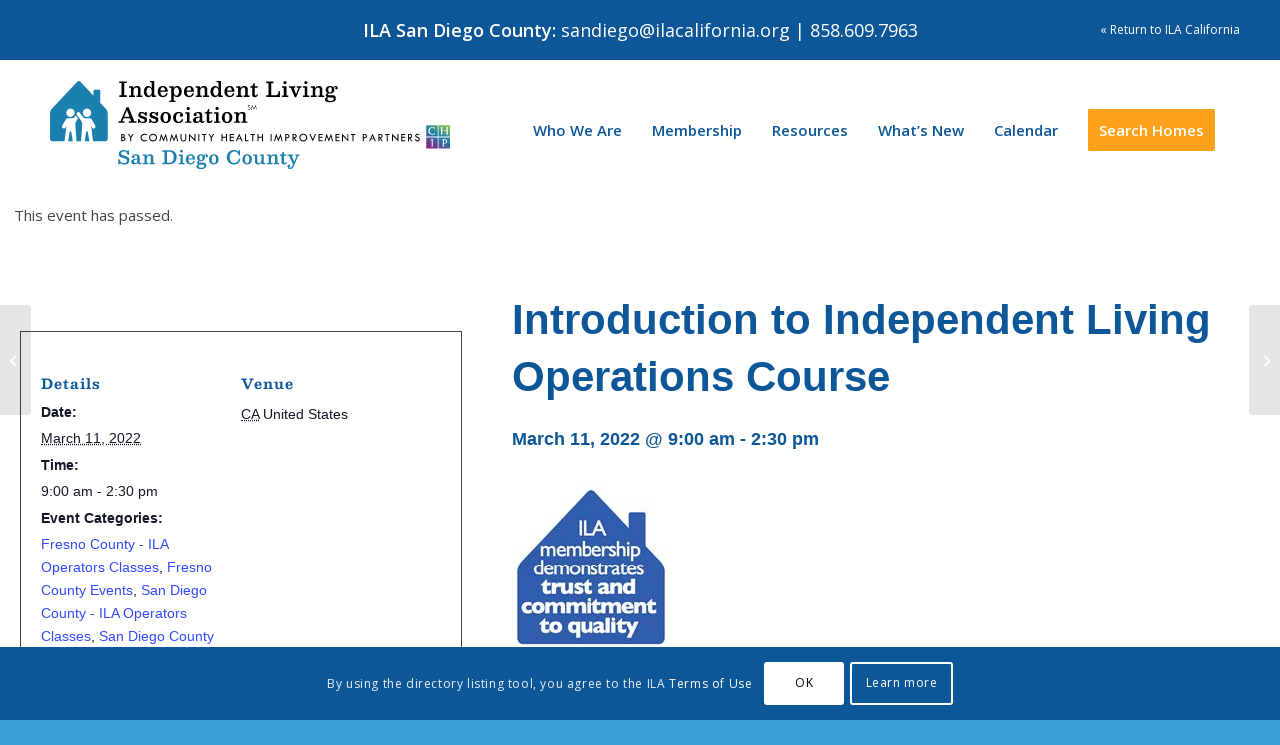

--- FILE ---
content_type: text/html; charset=UTF-8
request_url: https://ilacalifornia.org/event/introduction-to-independent-living-operations-course-33/
body_size: 34267
content:
<!DOCTYPE html>
<html lang="en-US" class="html_stretched responsive av-preloader-disabled av-default-lightbox  html_header_top html_logo_left html_main_nav_header html_menu_right html_custom html_header_sticky html_header_shrinking_disabled html_mobile_menu_tablet html_header_searchicon_disabled html_content_align_center html_header_unstick_top_disabled html_header_stretch_disabled html_minimal_header html_av-overlay-side html_av-overlay-side-classic html_av-submenu-noclone html_entry_id_9203 av-cookies-consent-show-message-bar av-cookies-cookie-consent-enabled av-cookies-can-opt-out av-cookies-user-silent-accept avia-cookie-check-browser-settings av-no-preview html_text_menu_active ">
<head>
<meta charset="UTF-8" />


<!-- mobile setting -->
<meta name="viewport" content="width=device-width, initial-scale=1, maximum-scale=1">

<!-- Scripts/CSS and wp_head hook -->
<link rel='stylesheet' id='tribe-events-views-v2-bootstrap-datepicker-styles-css' href='https://ilacalifornia.org/wp-content/plugins/the-events-calendar/vendor/bootstrap-datepicker/css/bootstrap-datepicker.standalone.min.css?ver=6.15.12.2' type='text/css' media='all' />
<link rel='stylesheet' id='tec-variables-skeleton-css' href='https://ilacalifornia.org/wp-content/plugins/event-tickets/common/build/css/variables-skeleton.css?ver=6.10.0' type='text/css' media='all' />
<link rel='stylesheet' id='tribe-common-skeleton-style-css' href='https://ilacalifornia.org/wp-content/plugins/event-tickets/common/build/css/common-skeleton.css?ver=6.10.0' type='text/css' media='all' />
<link rel='stylesheet' id='tribe-tooltipster-css-css' href='https://ilacalifornia.org/wp-content/plugins/event-tickets/common/vendor/tooltipster/tooltipster.bundle.min.css?ver=6.10.0' type='text/css' media='all' />
<link rel='stylesheet' id='tribe-events-views-v2-skeleton-css' href='https://ilacalifornia.org/wp-content/plugins/the-events-calendar/build/css/views-skeleton.css?ver=6.15.12.2' type='text/css' media='all' />
<link rel='stylesheet' id='tec-variables-full-css' href='https://ilacalifornia.org/wp-content/plugins/event-tickets/common/build/css/variables-full.css?ver=6.10.0' type='text/css' media='all' />
<link rel='stylesheet' id='tribe-common-full-style-css' href='https://ilacalifornia.org/wp-content/plugins/event-tickets/common/build/css/common-full.css?ver=6.10.0' type='text/css' media='all' />
<link rel='stylesheet' id='tribe-events-views-v2-full-css' href='https://ilacalifornia.org/wp-content/plugins/the-events-calendar/build/css/views-full.css?ver=6.15.12.2' type='text/css' media='all' />
<link rel='stylesheet' id='tribe-events-views-v2-print-css' href='https://ilacalifornia.org/wp-content/plugins/the-events-calendar/build/css/views-print.css?ver=6.15.12.2' type='text/css' media='print' />
<link rel='stylesheet' id='tribe-events-pro-views-v2-print-css' href='https://ilacalifornia.org/wp-content/plugins/events-calendar-pro/build/css/views-print.css?ver=7.7.11' type='text/css' media='print' />
<meta name='robots' content='index, follow, max-image-preview:large, max-snippet:-1, max-video-preview:-1' />
	<style>img:is([sizes="auto" i], [sizes^="auto," i]) { contain-intrinsic-size: 3000px 1500px }</style>
	
				<script type='text/javascript'>

				function avia_cookie_check_sessionStorage()
				{
					//	FF throws error when all cookies blocked !!
					var sessionBlocked = false;
					try
					{
						var test = sessionStorage.getItem( 'aviaCookieRefused' ) != null;
					}
					catch(e)
					{
						sessionBlocked = true;
					}

					var aviaCookieRefused = ! sessionBlocked ? sessionStorage.getItem( 'aviaCookieRefused' ) : null;

					var html = document.getElementsByTagName('html')[0];

					/**
					 * Set a class to avoid calls to sessionStorage
					 */
					if( sessionBlocked || aviaCookieRefused )
					{
						if( html.className.indexOf('av-cookies-session-refused') < 0 )
						{
							html.className += ' av-cookies-session-refused';
						}
					}

					if( sessionBlocked || aviaCookieRefused || document.cookie.match(/aviaCookieConsent/) )
					{
						if( html.className.indexOf('av-cookies-user-silent-accept') >= 0 )
						{
							 html.className = html.className.replace(/\bav-cookies-user-silent-accept\b/g, '');
						}
					}
				}

				avia_cookie_check_sessionStorage();

			</script>
			
	<!-- This site is optimized with the Yoast SEO plugin v26.4 - https://yoast.com/wordpress/plugins/seo/ -->
	<title>Introduction to Independent Living Operations Course - Independent Living Association - ILA California</title>
	<link rel="canonical" href="https://ilacalifornia.org/event/introduction-to-independent-living-operations-course-33/" />
	<meta property="og:locale" content="en_US" />
	<meta property="og:type" content="article" />
	<meta property="og:title" content="Introduction to Independent Living Operations Course - Independent Living Association - ILA California" />
	<meta property="og:description" content="FRIDAY, March 11th, 2022 9:00 AM &#8211; 2:30 PM To learn more about upcoming training opportunities please contact us at: fresno@ilacalifornia.org or 559-408-4330" />
	<meta property="og:url" content="https://ilacalifornia.org/event/introduction-to-independent-living-operations-course-33/" />
	<meta property="og:site_name" content="Independent Living Association - ILA California" />
	<meta property="og:image" content="https://ilacalifornia.org/wp-content/uploads/2021/08/ILAFC-OPS-Course_2.5.jpg" />
	<meta property="og:image:width" content="159" />
	<meta property="og:image:height" content="167" />
	<meta property="og:image:type" content="image/jpeg" />
	<meta name="twitter:card" content="summary_large_image" />
	<meta name="twitter:label1" content="Est. reading time" />
	<meta name="twitter:data1" content="1 minute" />
	<script type="application/ld+json" class="yoast-schema-graph">{"@context":"https://schema.org","@graph":[{"@type":"WebPage","@id":"https://ilacalifornia.org/event/introduction-to-independent-living-operations-course-33/","url":"https://ilacalifornia.org/event/introduction-to-independent-living-operations-course-33/","name":"Introduction to Independent Living Operations Course - Independent Living Association - ILA California","isPartOf":{"@id":"https://ilacalifornia.org/#website"},"primaryImageOfPage":{"@id":"https://ilacalifornia.org/event/introduction-to-independent-living-operations-course-33/#primaryimage"},"image":{"@id":"https://ilacalifornia.org/event/introduction-to-independent-living-operations-course-33/#primaryimage"},"thumbnailUrl":"https://ilacalifornia.org/wp-content/uploads/2021/08/ILAFC-OPS-Course_2.5.jpg","datePublished":"2022-02-22T23:14:39+00:00","breadcrumb":{"@id":"https://ilacalifornia.org/event/introduction-to-independent-living-operations-course-33/#breadcrumb"},"inLanguage":"en-US","potentialAction":[{"@type":"ReadAction","target":["https://ilacalifornia.org/event/introduction-to-independent-living-operations-course-33/"]}]},{"@type":"ImageObject","inLanguage":"en-US","@id":"https://ilacalifornia.org/event/introduction-to-independent-living-operations-course-33/#primaryimage","url":"https://ilacalifornia.org/wp-content/uploads/2021/08/ILAFC-OPS-Course_2.5.jpg","contentUrl":"https://ilacalifornia.org/wp-content/uploads/2021/08/ILAFC-OPS-Course_2.5.jpg","width":159,"height":167},{"@type":"BreadcrumbList","@id":"https://ilacalifornia.org/event/introduction-to-independent-living-operations-course-33/#breadcrumb","itemListElement":[{"@type":"ListItem","position":1,"name":"Home","item":"https://ilacalifornia.org/home/"},{"@type":"ListItem","position":2,"name":"Events","item":"https://ilacalifornia.org/events/"},{"@type":"ListItem","position":3,"name":"Introduction to Independent Living Operations Course"}]},{"@type":"WebSite","@id":"https://ilacalifornia.org/#website","url":"https://ilacalifornia.org/","name":"Independent Living Association - ILA California","description":"","publisher":{"@id":"https://ilacalifornia.org/#organization"},"potentialAction":[{"@type":"SearchAction","target":{"@type":"EntryPoint","urlTemplate":"https://ilacalifornia.org/?s={search_term_string}"},"query-input":{"@type":"PropertyValueSpecification","valueRequired":true,"valueName":"search_term_string"}}],"inLanguage":"en-US"},{"@type":"Organization","@id":"https://ilacalifornia.org/#organization","name":"ILA California","url":"https://ilacalifornia.org/","logo":{"@type":"ImageObject","inLanguage":"en-US","@id":"https://ilacalifornia.org/#/schema/logo/image/","url":"https://ilacalifornia.org/wp-content/uploads/2019/07/ila-logo-01.svg","contentUrl":"https://ilacalifornia.org/wp-content/uploads/2019/07/ila-logo-01.svg","width":180,"height":82,"caption":"ILA California"},"image":{"@id":"https://ilacalifornia.org/#/schema/logo/image/"}},{"@type":"Event","name":"Introduction to Independent Living Operations Course","description":"FRIDAY, March 11th, 2022 9:00 AM &#8211; 2:30 PM To learn more about upcoming training opportunities please contact us at: fresno@ilacalifornia.org or 559-408-4330","image":{"@id":"https://ilacalifornia.org/event/introduction-to-independent-living-operations-course-33/#primaryimage"},"url":"https://ilacalifornia.org/event/introduction-to-independent-living-operations-course-33/","eventAttendanceMode":"https://schema.org/OfflineEventAttendanceMode","eventStatus":"https://schema.org/EventScheduled","startDate":"2022-03-11T09:00:00+00:00","endDate":"2022-03-11T14:30:00+00:00","location":{"@type":"Place","name":"","description":"","url":"https://ilacalifornia.org/venue/2132/","address":{"@type":"PostalAddress","addressRegion":"CA","addressCountry":"United States"},"telephone":"","sameAs":""},"organizer":{"@type":"Person","name":"ILA Fresno County","description":"","url":"https://ilacalifornia.org/fresno-county/","telephone":"559.818.2980","email":"&#102;&#114;e&#115;&#110;&#111;&#64;&#105;&#108;aca&#108;i&#102;&#111;&#114;&#110;&#105;a.&#111;r&#103;"},"@id":"https://ilacalifornia.org/event/introduction-to-independent-living-operations-course-33/#event","mainEntityOfPage":{"@id":"https://ilacalifornia.org/event/introduction-to-independent-living-operations-course-33/"}}]}</script>
	<!-- / Yoast SEO plugin. -->


<link rel='dns-prefetch' href='//connect.facebook.net' />
<link rel="alternate" type="application/rss+xml" title="Independent Living Association - ILA California &raquo; Feed" href="https://ilacalifornia.org/feed/" />
<link rel="alternate" type="application/rss+xml" title="Independent Living Association - ILA California &raquo; Comments Feed" href="https://ilacalifornia.org/comments/feed/" />
<link rel="alternate" type="text/calendar" title="Independent Living Association - ILA California &raquo; iCal Feed" href="https://ilacalifornia.org/events/?ical=1" />

<!-- google webfont font replacement -->

			<script type='text/javascript'>

				(function() {

					/*	check if webfonts are disabled by user setting via cookie - or user must opt in.	*/
					var html = document.getElementsByTagName('html')[0];
					var cookie_check = html.className.indexOf('av-cookies-needs-opt-in') >= 0 || html.className.indexOf('av-cookies-can-opt-out') >= 0;
					var allow_continue = true;
					var silent_accept_cookie = html.className.indexOf('av-cookies-user-silent-accept') >= 0;

					if( cookie_check && ! silent_accept_cookie )
					{
						if( ! document.cookie.match(/aviaCookieConsent/) || html.className.indexOf('av-cookies-session-refused') >= 0 )
						{
							allow_continue = false;
						}
						else
						{
							if( ! document.cookie.match(/aviaPrivacyRefuseCookiesHideBar/) )
							{
								allow_continue = false;
							}
							else if( ! document.cookie.match(/aviaPrivacyEssentialCookiesEnabled/) )
							{
								allow_continue = false;
							}
							else if( document.cookie.match(/aviaPrivacyGoogleWebfontsDisabled/) )
							{
								allow_continue = false;
							}
						}
					}

					if( allow_continue )
					{
						var f = document.createElement('link');

						f.type 	= 'text/css';
						f.rel 	= 'stylesheet';
						f.href 	= 'https://fonts.googleapis.com/css?family=Open+Sans:400,600&display=auto';
						f.id 	= 'avia-google-webfont';

						document.getElementsByTagName('head')[0].appendChild(f);
					}
				})();

			</script>
			<script type="text/javascript">
/* <![CDATA[ */
window._wpemojiSettings = {"baseUrl":"https:\/\/s.w.org\/images\/core\/emoji\/16.0.1\/72x72\/","ext":".png","svgUrl":"https:\/\/s.w.org\/images\/core\/emoji\/16.0.1\/svg\/","svgExt":".svg","source":{"concatemoji":"https:\/\/ilacalifornia.org\/wp-includes\/js\/wp-emoji-release.min.js?ver=6.8.3"}};
/*! This file is auto-generated */
!function(s,n){var o,i,e;function c(e){try{var t={supportTests:e,timestamp:(new Date).valueOf()};sessionStorage.setItem(o,JSON.stringify(t))}catch(e){}}function p(e,t,n){e.clearRect(0,0,e.canvas.width,e.canvas.height),e.fillText(t,0,0);var t=new Uint32Array(e.getImageData(0,0,e.canvas.width,e.canvas.height).data),a=(e.clearRect(0,0,e.canvas.width,e.canvas.height),e.fillText(n,0,0),new Uint32Array(e.getImageData(0,0,e.canvas.width,e.canvas.height).data));return t.every(function(e,t){return e===a[t]})}function u(e,t){e.clearRect(0,0,e.canvas.width,e.canvas.height),e.fillText(t,0,0);for(var n=e.getImageData(16,16,1,1),a=0;a<n.data.length;a++)if(0!==n.data[a])return!1;return!0}function f(e,t,n,a){switch(t){case"flag":return n(e,"\ud83c\udff3\ufe0f\u200d\u26a7\ufe0f","\ud83c\udff3\ufe0f\u200b\u26a7\ufe0f")?!1:!n(e,"\ud83c\udde8\ud83c\uddf6","\ud83c\udde8\u200b\ud83c\uddf6")&&!n(e,"\ud83c\udff4\udb40\udc67\udb40\udc62\udb40\udc65\udb40\udc6e\udb40\udc67\udb40\udc7f","\ud83c\udff4\u200b\udb40\udc67\u200b\udb40\udc62\u200b\udb40\udc65\u200b\udb40\udc6e\u200b\udb40\udc67\u200b\udb40\udc7f");case"emoji":return!a(e,"\ud83e\udedf")}return!1}function g(e,t,n,a){var r="undefined"!=typeof WorkerGlobalScope&&self instanceof WorkerGlobalScope?new OffscreenCanvas(300,150):s.createElement("canvas"),o=r.getContext("2d",{willReadFrequently:!0}),i=(o.textBaseline="top",o.font="600 32px Arial",{});return e.forEach(function(e){i[e]=t(o,e,n,a)}),i}function t(e){var t=s.createElement("script");t.src=e,t.defer=!0,s.head.appendChild(t)}"undefined"!=typeof Promise&&(o="wpEmojiSettingsSupports",i=["flag","emoji"],n.supports={everything:!0,everythingExceptFlag:!0},e=new Promise(function(e){s.addEventListener("DOMContentLoaded",e,{once:!0})}),new Promise(function(t){var n=function(){try{var e=JSON.parse(sessionStorage.getItem(o));if("object"==typeof e&&"number"==typeof e.timestamp&&(new Date).valueOf()<e.timestamp+604800&&"object"==typeof e.supportTests)return e.supportTests}catch(e){}return null}();if(!n){if("undefined"!=typeof Worker&&"undefined"!=typeof OffscreenCanvas&&"undefined"!=typeof URL&&URL.createObjectURL&&"undefined"!=typeof Blob)try{var e="postMessage("+g.toString()+"("+[JSON.stringify(i),f.toString(),p.toString(),u.toString()].join(",")+"));",a=new Blob([e],{type:"text/javascript"}),r=new Worker(URL.createObjectURL(a),{name:"wpTestEmojiSupports"});return void(r.onmessage=function(e){c(n=e.data),r.terminate(),t(n)})}catch(e){}c(n=g(i,f,p,u))}t(n)}).then(function(e){for(var t in e)n.supports[t]=e[t],n.supports.everything=n.supports.everything&&n.supports[t],"flag"!==t&&(n.supports.everythingExceptFlag=n.supports.everythingExceptFlag&&n.supports[t]);n.supports.everythingExceptFlag=n.supports.everythingExceptFlag&&!n.supports.flag,n.DOMReady=!1,n.readyCallback=function(){n.DOMReady=!0}}).then(function(){return e}).then(function(){var e;n.supports.everything||(n.readyCallback(),(e=n.source||{}).concatemoji?t(e.concatemoji):e.wpemoji&&e.twemoji&&(t(e.twemoji),t(e.wpemoji)))}))}((window,document),window._wpemojiSettings);
/* ]]> */
</script>
<link rel='stylesheet' id='avia-grid-css' href='https://ilacalifornia.org/wp-content/themes/enfold/css/grid.css?ver=7.1.3' type='text/css' media='all' />
<link rel='stylesheet' id='avia-base-css' href='https://ilacalifornia.org/wp-content/themes/enfold/css/base.css?ver=7.1.3' type='text/css' media='all' />
<link rel='stylesheet' id='avia-layout-css' href='https://ilacalifornia.org/wp-content/themes/enfold/css/layout.css?ver=7.1.3' type='text/css' media='all' />
<link rel='stylesheet' id='avia-module-audioplayer-css' href='https://ilacalifornia.org/wp-content/themes/enfold/config-templatebuilder/avia-shortcodes/audio-player/audio-player.css?ver=7.1.3' type='text/css' media='all' />
<link rel='stylesheet' id='avia-module-blog-css' href='https://ilacalifornia.org/wp-content/themes/enfold/config-templatebuilder/avia-shortcodes/blog/blog.css?ver=7.1.3' type='text/css' media='all' />
<link rel='stylesheet' id='avia-module-postslider-css' href='https://ilacalifornia.org/wp-content/themes/enfold/config-templatebuilder/avia-shortcodes/postslider/postslider.css?ver=7.1.3' type='text/css' media='all' />
<link rel='stylesheet' id='avia-module-button-css' href='https://ilacalifornia.org/wp-content/themes/enfold/config-templatebuilder/avia-shortcodes/buttons/buttons.css?ver=7.1.3' type='text/css' media='all' />
<link rel='stylesheet' id='avia-module-buttonrow-css' href='https://ilacalifornia.org/wp-content/themes/enfold/config-templatebuilder/avia-shortcodes/buttonrow/buttonrow.css?ver=7.1.3' type='text/css' media='all' />
<link rel='stylesheet' id='avia-module-button-fullwidth-css' href='https://ilacalifornia.org/wp-content/themes/enfold/config-templatebuilder/avia-shortcodes/buttons_fullwidth/buttons_fullwidth.css?ver=7.1.3' type='text/css' media='all' />
<link rel='stylesheet' id='avia-module-catalogue-css' href='https://ilacalifornia.org/wp-content/themes/enfold/config-templatebuilder/avia-shortcodes/catalogue/catalogue.css?ver=7.1.3' type='text/css' media='all' />
<link rel='stylesheet' id='avia-module-comments-css' href='https://ilacalifornia.org/wp-content/themes/enfold/config-templatebuilder/avia-shortcodes/comments/comments.css?ver=7.1.3' type='text/css' media='all' />
<link rel='stylesheet' id='avia-module-contact-css' href='https://ilacalifornia.org/wp-content/themes/enfold/config-templatebuilder/avia-shortcodes/contact/contact.css?ver=7.1.3' type='text/css' media='all' />
<link rel='stylesheet' id='avia-module-slideshow-css' href='https://ilacalifornia.org/wp-content/themes/enfold/config-templatebuilder/avia-shortcodes/slideshow/slideshow.css?ver=7.1.3' type='text/css' media='all' />
<link rel='stylesheet' id='avia-module-slideshow-contentpartner-css' href='https://ilacalifornia.org/wp-content/themes/enfold/config-templatebuilder/avia-shortcodes/contentslider/contentslider.css?ver=7.1.3' type='text/css' media='all' />
<link rel='stylesheet' id='avia-module-countdown-css' href='https://ilacalifornia.org/wp-content/themes/enfold/config-templatebuilder/avia-shortcodes/countdown/countdown.css?ver=7.1.3' type='text/css' media='all' />
<link rel='stylesheet' id='avia-module-dynamic-field-css' href='https://ilacalifornia.org/wp-content/themes/enfold/config-templatebuilder/avia-shortcodes/dynamic_field/dynamic_field.css?ver=7.1.3' type='text/css' media='all' />
<link rel='stylesheet' id='avia-module-events-upcoming-css' href='https://ilacalifornia.org/wp-content/themes/enfold/config-templatebuilder/avia-shortcodes/events_upcoming/events_upcoming.css?ver=7.1.3' type='text/css' media='all' />
<link rel='stylesheet' id='avia-module-gallery-css' href='https://ilacalifornia.org/wp-content/themes/enfold/config-templatebuilder/avia-shortcodes/gallery/gallery.css?ver=7.1.3' type='text/css' media='all' />
<link rel='stylesheet' id='avia-module-gallery-hor-css' href='https://ilacalifornia.org/wp-content/themes/enfold/config-templatebuilder/avia-shortcodes/gallery_horizontal/gallery_horizontal.css?ver=7.1.3' type='text/css' media='all' />
<link rel='stylesheet' id='avia-module-maps-css' href='https://ilacalifornia.org/wp-content/themes/enfold/config-templatebuilder/avia-shortcodes/google_maps/google_maps.css?ver=7.1.3' type='text/css' media='all' />
<link rel='stylesheet' id='avia-module-gridrow-css' href='https://ilacalifornia.org/wp-content/themes/enfold/config-templatebuilder/avia-shortcodes/grid_row/grid_row.css?ver=7.1.3' type='text/css' media='all' />
<link rel='stylesheet' id='avia-module-heading-css' href='https://ilacalifornia.org/wp-content/themes/enfold/config-templatebuilder/avia-shortcodes/heading/heading.css?ver=7.1.3' type='text/css' media='all' />
<link rel='stylesheet' id='avia-module-rotator-css' href='https://ilacalifornia.org/wp-content/themes/enfold/config-templatebuilder/avia-shortcodes/headline_rotator/headline_rotator.css?ver=7.1.3' type='text/css' media='all' />
<link rel='stylesheet' id='avia-module-hr-css' href='https://ilacalifornia.org/wp-content/themes/enfold/config-templatebuilder/avia-shortcodes/hr/hr.css?ver=7.1.3' type='text/css' media='all' />
<link rel='stylesheet' id='avia-module-icon-css' href='https://ilacalifornia.org/wp-content/themes/enfold/config-templatebuilder/avia-shortcodes/icon/icon.css?ver=7.1.3' type='text/css' media='all' />
<link rel='stylesheet' id='avia-module-icon-circles-css' href='https://ilacalifornia.org/wp-content/themes/enfold/config-templatebuilder/avia-shortcodes/icon_circles/icon_circles.css?ver=7.1.3' type='text/css' media='all' />
<link rel='stylesheet' id='avia-module-iconbox-css' href='https://ilacalifornia.org/wp-content/themes/enfold/config-templatebuilder/avia-shortcodes/iconbox/iconbox.css?ver=7.1.3' type='text/css' media='all' />
<link rel='stylesheet' id='avia-module-icongrid-css' href='https://ilacalifornia.org/wp-content/themes/enfold/config-templatebuilder/avia-shortcodes/icongrid/icongrid.css?ver=7.1.3' type='text/css' media='all' />
<link rel='stylesheet' id='avia-module-iconlist-css' href='https://ilacalifornia.org/wp-content/themes/enfold/config-templatebuilder/avia-shortcodes/iconlist/iconlist.css?ver=7.1.3' type='text/css' media='all' />
<link rel='stylesheet' id='avia-module-image-css' href='https://ilacalifornia.org/wp-content/themes/enfold/config-templatebuilder/avia-shortcodes/image/image.css?ver=7.1.3' type='text/css' media='all' />
<link rel='stylesheet' id='avia-module-image-diff-css' href='https://ilacalifornia.org/wp-content/themes/enfold/config-templatebuilder/avia-shortcodes/image_diff/image_diff.css?ver=7.1.3' type='text/css' media='all' />
<link rel='stylesheet' id='avia-module-hotspot-css' href='https://ilacalifornia.org/wp-content/themes/enfold/config-templatebuilder/avia-shortcodes/image_hotspots/image_hotspots.css?ver=7.1.3' type='text/css' media='all' />
<link rel='stylesheet' id='avia-module-sc-lottie-animation-css' href='https://ilacalifornia.org/wp-content/themes/enfold/config-templatebuilder/avia-shortcodes/lottie_animation/lottie_animation.css?ver=7.1.3' type='text/css' media='all' />
<link rel='stylesheet' id='avia-module-magazine-css' href='https://ilacalifornia.org/wp-content/themes/enfold/config-templatebuilder/avia-shortcodes/magazine/magazine.css?ver=7.1.3' type='text/css' media='all' />
<link rel='stylesheet' id='avia-module-masonry-css' href='https://ilacalifornia.org/wp-content/themes/enfold/config-templatebuilder/avia-shortcodes/masonry_entries/masonry_entries.css?ver=7.1.3' type='text/css' media='all' />
<link rel='stylesheet' id='avia-siteloader-css' href='https://ilacalifornia.org/wp-content/themes/enfold/css/avia-snippet-site-preloader.css?ver=7.1.3' type='text/css' media='all' />
<link rel='stylesheet' id='avia-module-menu-css' href='https://ilacalifornia.org/wp-content/themes/enfold/config-templatebuilder/avia-shortcodes/menu/menu.css?ver=7.1.3' type='text/css' media='all' />
<link rel='stylesheet' id='avia-module-notification-css' href='https://ilacalifornia.org/wp-content/themes/enfold/config-templatebuilder/avia-shortcodes/notification/notification.css?ver=7.1.3' type='text/css' media='all' />
<link rel='stylesheet' id='avia-module-numbers-css' href='https://ilacalifornia.org/wp-content/themes/enfold/config-templatebuilder/avia-shortcodes/numbers/numbers.css?ver=7.1.3' type='text/css' media='all' />
<link rel='stylesheet' id='avia-module-portfolio-css' href='https://ilacalifornia.org/wp-content/themes/enfold/config-templatebuilder/avia-shortcodes/portfolio/portfolio.css?ver=7.1.3' type='text/css' media='all' />
<link rel='stylesheet' id='avia-module-post-metadata-css' href='https://ilacalifornia.org/wp-content/themes/enfold/config-templatebuilder/avia-shortcodes/post_metadata/post_metadata.css?ver=7.1.3' type='text/css' media='all' />
<link rel='stylesheet' id='avia-module-progress-bar-css' href='https://ilacalifornia.org/wp-content/themes/enfold/config-templatebuilder/avia-shortcodes/progressbar/progressbar.css?ver=7.1.3' type='text/css' media='all' />
<link rel='stylesheet' id='avia-module-promobox-css' href='https://ilacalifornia.org/wp-content/themes/enfold/config-templatebuilder/avia-shortcodes/promobox/promobox.css?ver=7.1.3' type='text/css' media='all' />
<link rel='stylesheet' id='avia-sc-search-css' href='https://ilacalifornia.org/wp-content/themes/enfold/config-templatebuilder/avia-shortcodes/search/search.css?ver=7.1.3' type='text/css' media='all' />
<link rel='stylesheet' id='avia-module-slideshow-accordion-css' href='https://ilacalifornia.org/wp-content/themes/enfold/config-templatebuilder/avia-shortcodes/slideshow_accordion/slideshow_accordion.css?ver=7.1.3' type='text/css' media='all' />
<link rel='stylesheet' id='avia-module-slideshow-feature-image-css' href='https://ilacalifornia.org/wp-content/themes/enfold/config-templatebuilder/avia-shortcodes/slideshow_feature_image/slideshow_feature_image.css?ver=7.1.3' type='text/css' media='all' />
<link rel='stylesheet' id='avia-module-slideshow-fullsize-css' href='https://ilacalifornia.org/wp-content/themes/enfold/config-templatebuilder/avia-shortcodes/slideshow_fullsize/slideshow_fullsize.css?ver=7.1.3' type='text/css' media='all' />
<link rel='stylesheet' id='avia-module-slideshow-fullscreen-css' href='https://ilacalifornia.org/wp-content/themes/enfold/config-templatebuilder/avia-shortcodes/slideshow_fullscreen/slideshow_fullscreen.css?ver=7.1.3' type='text/css' media='all' />
<link rel='stylesheet' id='avia-module-slideshow-ls-css' href='https://ilacalifornia.org/wp-content/themes/enfold/config-templatebuilder/avia-shortcodes/slideshow_layerslider/slideshow_layerslider.css?ver=7.1.3' type='text/css' media='all' />
<link rel='stylesheet' id='avia-module-social-css' href='https://ilacalifornia.org/wp-content/themes/enfold/config-templatebuilder/avia-shortcodes/social_share/social_share.css?ver=7.1.3' type='text/css' media='all' />
<link rel='stylesheet' id='avia-module-tabsection-css' href='https://ilacalifornia.org/wp-content/themes/enfold/config-templatebuilder/avia-shortcodes/tab_section/tab_section.css?ver=7.1.3' type='text/css' media='all' />
<link rel='stylesheet' id='avia-module-table-css' href='https://ilacalifornia.org/wp-content/themes/enfold/config-templatebuilder/avia-shortcodes/table/table.css?ver=7.1.3' type='text/css' media='all' />
<link rel='stylesheet' id='avia-module-tabs-css' href='https://ilacalifornia.org/wp-content/themes/enfold/config-templatebuilder/avia-shortcodes/tabs/tabs.css?ver=7.1.3' type='text/css' media='all' />
<link rel='stylesheet' id='avia-module-team-css' href='https://ilacalifornia.org/wp-content/themes/enfold/config-templatebuilder/avia-shortcodes/team/team.css?ver=7.1.3' type='text/css' media='all' />
<link rel='stylesheet' id='avia-module-testimonials-css' href='https://ilacalifornia.org/wp-content/themes/enfold/config-templatebuilder/avia-shortcodes/testimonials/testimonials.css?ver=7.1.3' type='text/css' media='all' />
<link rel='stylesheet' id='avia-module-timeline-css' href='https://ilacalifornia.org/wp-content/themes/enfold/config-templatebuilder/avia-shortcodes/timeline/timeline.css?ver=7.1.3' type='text/css' media='all' />
<link rel='stylesheet' id='avia-module-toggles-css' href='https://ilacalifornia.org/wp-content/themes/enfold/config-templatebuilder/avia-shortcodes/toggles/toggles.css?ver=7.1.3' type='text/css' media='all' />
<link rel='stylesheet' id='avia-module-video-css' href='https://ilacalifornia.org/wp-content/themes/enfold/config-templatebuilder/avia-shortcodes/video/video.css?ver=7.1.3' type='text/css' media='all' />
<link rel='stylesheet' id='tribe-events-full-pro-calendar-style-css' href='https://ilacalifornia.org/wp-content/plugins/events-calendar-pro/build/css/tribe-events-pro-full.css?ver=7.7.11' type='text/css' media='all' />
<link rel='stylesheet' id='tribe-events-virtual-skeleton-css' href='https://ilacalifornia.org/wp-content/plugins/events-calendar-pro/build/css/events-virtual-skeleton.css?ver=7.7.11' type='text/css' media='all' />
<link rel='stylesheet' id='tribe-events-virtual-full-css' href='https://ilacalifornia.org/wp-content/plugins/events-calendar-pro/build/css/events-virtual-full.css?ver=7.7.11' type='text/css' media='all' />
<link rel='stylesheet' id='tribe-events-virtual-single-skeleton-css' href='https://ilacalifornia.org/wp-content/plugins/events-calendar-pro/build/css/events-virtual-single-skeleton.css?ver=7.7.11' type='text/css' media='all' />
<link rel='stylesheet' id='tribe-events-virtual-single-full-css' href='https://ilacalifornia.org/wp-content/plugins/events-calendar-pro/build/css/events-virtual-single-full.css?ver=7.7.11' type='text/css' media='all' />
<link rel='stylesheet' id='tec-events-pro-single-css' href='https://ilacalifornia.org/wp-content/plugins/events-calendar-pro/build/css/events-single.css?ver=7.7.11' type='text/css' media='all' />
<link rel='stylesheet' id='tribe-events-calendar-pro-style-css' href='https://ilacalifornia.org/wp-content/plugins/events-calendar-pro/build/css/tribe-events-pro-full.css?ver=7.7.11' type='text/css' media='all' />
<link rel='stylesheet' id='tribe-events-pro-mini-calendar-block-styles-css' href='https://ilacalifornia.org/wp-content/plugins/events-calendar-pro/build/css/tribe-events-pro-mini-calendar-block.css?ver=7.7.11' type='text/css' media='all' />
<link rel='stylesheet' id='dashicons-css' href='https://ilacalifornia.org/wp-includes/css/dashicons.min.css?ver=6.8.3' type='text/css' media='all' />
<link rel='stylesheet' id='event-tickets-tickets-css-css' href='https://ilacalifornia.org/wp-content/plugins/event-tickets/build/css/tickets-v1.css?ver=5.27.0' type='text/css' media='all' />
<link rel='stylesheet' id='event-tickets-tickets-rsvp-css-css' href='https://ilacalifornia.org/wp-content/plugins/event-tickets/build/css/rsvp-v1.css?ver=5.27.0' type='text/css' media='all' />
<link rel='stylesheet' id='tribe-events-v2-single-skeleton-css' href='https://ilacalifornia.org/wp-content/plugins/the-events-calendar/build/css/tribe-events-single-skeleton.css?ver=6.15.12.2' type='text/css' media='all' />
<link rel='stylesheet' id='tribe-events-v2-single-skeleton-full-css' href='https://ilacalifornia.org/wp-content/plugins/the-events-calendar/build/css/tribe-events-single-full.css?ver=6.15.12.2' type='text/css' media='all' />
<link rel='stylesheet' id='tribe-events-virtual-single-v2-skeleton-css' href='https://ilacalifornia.org/wp-content/plugins/events-calendar-pro/build/css/events-virtual-single-v2-skeleton.css?ver=7.7.11' type='text/css' media='all' />
<link rel='stylesheet' id='tribe-events-virtual-single-v2-full-css' href='https://ilacalifornia.org/wp-content/plugins/events-calendar-pro/build/css/events-virtual-single-v2-full.css?ver=7.7.11' type='text/css' media='all' />
<link rel='stylesheet' id='tribe-events-v2-virtual-single-block-css' href='https://ilacalifornia.org/wp-content/plugins/events-calendar-pro/build/css/events-virtual-single-block.css?ver=7.7.11' type='text/css' media='all' />
<style id='wp-emoji-styles-inline-css' type='text/css'>

	img.wp-smiley, img.emoji {
		display: inline !important;
		border: none !important;
		box-shadow: none !important;
		height: 1em !important;
		width: 1em !important;
		margin: 0 0.07em !important;
		vertical-align: -0.1em !important;
		background: none !important;
		padding: 0 !important;
	}
</style>
<style id='safe-svg-svg-icon-style-inline-css' type='text/css'>
.safe-svg-cover{text-align:center}.safe-svg-cover .safe-svg-inside{display:inline-block;max-width:100%}.safe-svg-cover svg{fill:currentColor;height:100%;max-height:100%;max-width:100%;width:100%}

</style>
<link rel='stylesheet' id='wp-components-css' href='https://ilacalifornia.org/wp-includes/css/dist/components/style.min.css?ver=6.8.3' type='text/css' media='all' />
<link rel='stylesheet' id='wp-preferences-css' href='https://ilacalifornia.org/wp-includes/css/dist/preferences/style.min.css?ver=6.8.3' type='text/css' media='all' />
<link rel='stylesheet' id='wp-block-editor-css' href='https://ilacalifornia.org/wp-includes/css/dist/block-editor/style.min.css?ver=6.8.3' type='text/css' media='all' />
<link rel='stylesheet' id='popup-maker-block-library-style-css' href='https://ilacalifornia.org/wp-content/plugins/popup-maker/dist/packages/block-library-style.css?ver=dbea705cfafe089d65f1' type='text/css' media='all' />
<link rel='stylesheet' id='tribe-events-v2-single-blocks-css' href='https://ilacalifornia.org/wp-content/plugins/the-events-calendar/build/css/tribe-events-single-blocks.css?ver=6.15.12.2' type='text/css' media='all' />
<link rel='stylesheet' id='cff_carousel_css-css' href='https://ilacalifornia.org/wp-content/plugins/cff-carousel/css/carousel.css?ver=1.2' type='text/css' media='all' />
<link rel='stylesheet' id='swpm.common-css' href='https://ilacalifornia.org/wp-content/plugins/simple-membership/css/swpm.common.css?ver=4.6.8' type='text/css' media='all' />
<link rel='stylesheet' id='cff-css' href='https://ilacalifornia.org/wp-content/plugins/custom-facebook-feed-pro/assets/css/cff-style.min.css?ver=4.7.4' type='text/css' media='all' />
<link rel='stylesheet' id='sb-font-awesome-css' href='https://ilacalifornia.org/wp-content/plugins/custom-facebook-feed-pro/assets/css/font-awesome.min.css?ver=6.8.3' type='text/css' media='all' />
<link rel='stylesheet' id='search-filter-plugin-styles-css' href='https://ilacalifornia.org/wp-content/plugins/search-filter-pro/public/assets/css/search-filter.min.css?ver=2.5.21' type='text/css' media='all' />
<link rel='stylesheet' id='tribe-events-block-event-venue-css' href='https://ilacalifornia.org/wp-content/plugins/the-events-calendar/build/event-venue/frontend.css?ver=6.15.12.2' type='text/css' media='all' />
<link rel='stylesheet' id='avia-scs-css' href='https://ilacalifornia.org/wp-content/themes/enfold/css/shortcodes.css?ver=7.1.3' type='text/css' media='all' />
<link rel='stylesheet' id='avia-fold-unfold-css' href='https://ilacalifornia.org/wp-content/themes/enfold/css/avia-snippet-fold-unfold.css?ver=7.1.3' type='text/css' media='all' />
<link rel='stylesheet' id='avia-popup-css-css' href='https://ilacalifornia.org/wp-content/themes/enfold/js/aviapopup/magnific-popup.min.css?ver=7.1.3' type='text/css' media='screen' />
<link rel='stylesheet' id='avia-lightbox-css' href='https://ilacalifornia.org/wp-content/themes/enfold/css/avia-snippet-lightbox.css?ver=7.1.3' type='text/css' media='screen' />
<link rel='stylesheet' id='avia-widget-css-css' href='https://ilacalifornia.org/wp-content/themes/enfold/css/avia-snippet-widget.css?ver=7.1.3' type='text/css' media='screen' />
<link rel='stylesheet' id='avia-dynamic-css' href='https://ilacalifornia.org/wp-content/uploads/dynamic_avia/enfold_child.css?ver=696093f2826cd' type='text/css' media='all' />
<link rel='stylesheet' id='avia-custom-css' href='https://ilacalifornia.org/wp-content/themes/enfold/css/custom.css?ver=7.1.3' type='text/css' media='all' />
<link rel='stylesheet' id='avia-style-css' href='https://ilacalifornia.org/wp-content/themes/enfold-child/style.css?ver=7.1.3' type='text/css' media='all' />
<link rel='stylesheet' id='wp-pagenavi-css' href='https://ilacalifornia.org/wp-content/plugins/wp-pagenavi/pagenavi-css.css?ver=2.70' type='text/css' media='all' />
<link rel='stylesheet' id='event-tickets-rsvp-css' href='https://ilacalifornia.org/wp-content/plugins/event-tickets/build/css/rsvp.css?ver=5.27.0' type='text/css' media='all' />
<link rel='stylesheet' id='avia-events-cal-css' href='https://ilacalifornia.org/wp-content/themes/enfold/config-events-calendar/event-mod.css?ver=7.1.3' type='text/css' media='all' />
<link rel='stylesheet' id='avia-cookie-css-css' href='https://ilacalifornia.org/wp-content/themes/enfold/css/avia-snippet-cookieconsent.css?ver=7.1.3' type='text/css' media='screen' />
<link rel='stylesheet' id='avia-gravity-css' href='https://ilacalifornia.org/wp-content/themes/enfold/config-gravityforms/gravity-mod.css?ver=7.1.3' type='text/css' media='screen' />
<script type="text/javascript" src="https://ilacalifornia.org/wp-includes/js/jquery/jquery.min.js?ver=3.7.1" id="jquery-core-js"></script>
<script type="text/javascript" src="https://ilacalifornia.org/wp-includes/js/jquery/jquery-migrate.min.js?ver=3.4.1" id="jquery-migrate-js"></script>
<script type="text/javascript" src="https://ilacalifornia.org/wp-content/plugins/event-tickets/common/build/js/tribe-common.js?ver=9c44e11f3503a33e9540" id="tribe-common-js"></script>
<script type="text/javascript" src="https://ilacalifornia.org/wp-content/plugins/the-events-calendar/build/js/views/breakpoints.js?ver=4208de2df2852e0b91ec" id="tribe-events-views-v2-breakpoints-js"></script>
<script type="text/javascript" id="search-filter-plugin-build-js-extra">
/* <![CDATA[ */
var SF_LDATA = {"ajax_url":"https:\/\/ilacalifornia.org\/wp-admin\/admin-ajax.php","home_url":"https:\/\/ilacalifornia.org\/","extensions":[]};
/* ]]> */
</script>
<script type="text/javascript" src="https://ilacalifornia.org/wp-content/plugins/search-filter-pro/public/assets/js/search-filter-build.min.js?ver=2.5.21" id="search-filter-plugin-build-js"></script>
<script type="text/javascript" src="https://ilacalifornia.org/wp-content/plugins/search-filter-pro/public/assets/js/chosen.jquery.min.js?ver=2.5.21" id="search-filter-plugin-chosen-js"></script>
<script type="text/javascript" src="https://ilacalifornia.org/wp-content/themes/enfold/js/avia-js.js?ver=7.1.3" id="avia-js-js"></script>
<script type="text/javascript" src="https://ilacalifornia.org/wp-content/themes/enfold/js/avia-compat.js?ver=7.1.3" id="avia-compat-js"></script>
<link rel="https://api.w.org/" href="https://ilacalifornia.org/wp-json/" /><link rel="alternate" title="JSON" type="application/json" href="https://ilacalifornia.org/wp-json/wp/v2/tribe_events/9203" /><link rel="EditURI" type="application/rsd+xml" title="RSD" href="https://ilacalifornia.org/xmlrpc.php?rsd" />
<link rel='shortlink' href='https://ilacalifornia.org/?p=9203' />
<link rel="alternate" title="oEmbed (JSON)" type="application/json+oembed" href="https://ilacalifornia.org/wp-json/oembed/1.0/embed?url=https%3A%2F%2Filacalifornia.org%2Fevent%2Fintroduction-to-independent-living-operations-course-33%2F" />
<link rel="alternate" title="oEmbed (XML)" type="text/xml+oembed" href="https://ilacalifornia.org/wp-json/oembed/1.0/embed?url=https%3A%2F%2Filacalifornia.org%2Fevent%2Fintroduction-to-independent-living-operations-course-33%2F&#038;format=xml" />
<!-- Custom Facebook Feed JS vars -->
<script type="text/javascript">
var cffsiteurl = "https://ilacalifornia.org/wp-content/plugins";
var cffajaxurl = "https://ilacalifornia.org/wp-admin/admin-ajax.php";


var cfflinkhashtags = "true";
</script>
        <script type="text/javascript">
            jQuery(document).ready(function($) {
                $('#respond').html('<div class="swpm-login-to-comment-msg">Please login to comment.</div>');
            });
        </script>
        <meta name="et-api-version" content="v1"><meta name="et-api-origin" content="https://ilacalifornia.org"><link rel="https://theeventscalendar.com/" href="https://ilacalifornia.org/wp-json/tribe/tickets/v1/" /><meta name="tec-api-version" content="v1"><meta name="tec-api-origin" content="https://ilacalifornia.org"><link rel="alternate" href="https://ilacalifornia.org/wp-json/tribe/events/v1/events/9203" />
<link rel="icon" href="https://ilacalifornia.org/wp-content/uploads/2025/03/ILA-icon-favicon-01.png" type="image/png">
<!--[if lt IE 9]><script src="https://ilacalifornia.org/wp-content/themes/enfold/js/html5shiv.js"></script><![endif]--><link rel="profile" href="https://gmpg.org/xfn/11" />
<link rel="alternate" type="application/rss+xml" title="Independent Living Association - ILA California RSS2 Feed" href="https://ilacalifornia.org/feed/" />
<link rel="pingback" href="https://ilacalifornia.org/xmlrpc.php" />

<style type='text/css' media='screen'>
 #top #header_main > .container, #top #header_main > .container .main_menu  .av-main-nav > li > a, #top #header_main #menu-item-shop .cart_dropdown_link{ height:120px; line-height: 120px; }
 .html_top_nav_header .av-logo-container{ height:120px;  }
 .html_header_top.html_header_sticky #top #wrap_all #main{ padding-top:118px; } 
</style>
<style type="text/css">
		@font-face {font-family: 'entypo-fontello-enfold'; font-weight: normal; font-style: normal; font-display: auto;
		src: url('https://ilacalifornia.org/wp-content/themes/enfold/config-templatebuilder/avia-template-builder/assets/fonts/entypo-fontello-enfold/entypo-fontello-enfold.woff2') format('woff2'),
		url('https://ilacalifornia.org/wp-content/themes/enfold/config-templatebuilder/avia-template-builder/assets/fonts/entypo-fontello-enfold/entypo-fontello-enfold.woff') format('woff'),
		url('https://ilacalifornia.org/wp-content/themes/enfold/config-templatebuilder/avia-template-builder/assets/fonts/entypo-fontello-enfold/entypo-fontello-enfold.ttf') format('truetype'),
		url('https://ilacalifornia.org/wp-content/themes/enfold/config-templatebuilder/avia-template-builder/assets/fonts/entypo-fontello-enfold/entypo-fontello-enfold.svg#entypo-fontello-enfold') format('svg'),
		url('https://ilacalifornia.org/wp-content/themes/enfold/config-templatebuilder/avia-template-builder/assets/fonts/entypo-fontello-enfold/entypo-fontello-enfold.eot'),
		url('https://ilacalifornia.org/wp-content/themes/enfold/config-templatebuilder/avia-template-builder/assets/fonts/entypo-fontello-enfold/entypo-fontello-enfold.eot?#iefix') format('embedded-opentype');
		}

		#top .avia-font-entypo-fontello-enfold, body .avia-font-entypo-fontello-enfold, html body [data-av_iconfont='entypo-fontello-enfold']:before{ font-family: 'entypo-fontello-enfold'; }
		
		@font-face {font-family: 'entypo-fontello'; font-weight: normal; font-style: normal; font-display: auto;
		src: url('https://ilacalifornia.org/wp-content/themes/enfold/config-templatebuilder/avia-template-builder/assets/fonts/entypo-fontello/entypo-fontello.woff2') format('woff2'),
		url('https://ilacalifornia.org/wp-content/themes/enfold/config-templatebuilder/avia-template-builder/assets/fonts/entypo-fontello/entypo-fontello.woff') format('woff'),
		url('https://ilacalifornia.org/wp-content/themes/enfold/config-templatebuilder/avia-template-builder/assets/fonts/entypo-fontello/entypo-fontello.ttf') format('truetype'),
		url('https://ilacalifornia.org/wp-content/themes/enfold/config-templatebuilder/avia-template-builder/assets/fonts/entypo-fontello/entypo-fontello.svg#entypo-fontello') format('svg'),
		url('https://ilacalifornia.org/wp-content/themes/enfold/config-templatebuilder/avia-template-builder/assets/fonts/entypo-fontello/entypo-fontello.eot'),
		url('https://ilacalifornia.org/wp-content/themes/enfold/config-templatebuilder/avia-template-builder/assets/fonts/entypo-fontello/entypo-fontello.eot?#iefix') format('embedded-opentype');
		}

		#top .avia-font-entypo-fontello, body .avia-font-entypo-fontello, html body [data-av_iconfont='entypo-fontello']:before{ font-family: 'entypo-fontello'; }
		</style>

<!--
Debugging Info for Theme support: 

Theme: Enfold
Version: 7.1.3
Installed: enfold
AviaFramework Version: 5.6
AviaBuilder Version: 6.0
aviaElementManager Version: 1.0.1
- - - - - - - - - - -
ChildTheme: Enfold Child
ChildTheme Version: 1.0
ChildTheme Installed: enfold

- - - - - - - - - - -
ML:512-PU:40-PLA:34
WP:6.8.3
Compress: CSS:disabled - JS:disabled
Updates: enabled - token has changed and not verified
PLAu:34
-->
</head>


<body id="top" class="wp-singular tribe_events-template-default single single-tribe_events postid-9203 wp-theme-enfold wp-child-theme-enfold-child rtl_columns stretched static-custom static open_sans tribe-events-page-template tribe-theme-enfold tribe-no-js tribe-filter-live post-type-tribe_events tribe_events_cat-fresno-county-ila-operators-classes tribe_events_cat-fresno-county-events tribe_events_cat-san-diego-ila-operators-classes tribe_events_cat-san-diego-county-events avia-responsive-images-support events-single tribe-events-style-full tribe-events-style-theme" itemscope="itemscope" itemtype="https://schema.org/WebPage" >

	     
	<div id='wrap_all'>
      
    <div class="topbar"><div style="position: relative;"><p><strong>ILA San Diego County:</strong> <a href="mailto:sandiego@ilacalifornia.org">sandiego@ilacalifornia.org</a> | 858.609.7963</p><p class="return-ca"><a href="https://ilacalifornia.org">« Return to ILA California</a></p></div></div>		 

	
<header id='header' class='all_colors header_color light_bg_color  av_header_top av_logo_left av_main_nav_header av_menu_right av_custom av_header_sticky av_header_shrinking_disabled av_header_stretch_disabled av_mobile_menu_tablet av_header_searchicon_disabled av_header_unstick_top_disabled av_minimal_header av_bottom_nav_disabled  av_header_border_disabled' aria-label="Header" data-av_shrink_factor='50' role="banner" itemscope="itemscope" itemtype="https://schema.org/WPHeader" >

		<div  id='header_main' class='container_wrap container_wrap_logo'>

        <div class='container av-logo-container'><div class='inner-container'><span class='logo avia-svg-logo'><a href='https://ilacalifornia.org/san-diego-county/' class='av-contains-svg' aria-label='Independent Living Association - ILA California' ><svg xmlns="http://www.w3.org/2000/svg" xmlns:xlink="http://www.w3.org/1999/xlink" id="Layer_1" data-name="Layer 1" viewBox="0 0 393 86.6" preserveAspectRatio="xMinYMid meet"><defs><style> .cls-1 { fill: #1b80ad; } .cls-2 { fill: url(#linear-gradient); } </style><linearGradient id="linear-gradient" x1="373.53" y1="68.67" x2="389.24" y2="41.46" gradientUnits="userSpaceOnUse"><stop offset=".09" stop-color="#862782"></stop><stop offset=".53" stop-color="#1b80ad"></stop><stop offset="1" stop-color="#94c940"></stop></linearGradient></defs><g><path d="M73.07,13.73c0,.18.03.3.09.36.06.06.17.08.34.08h1.75c.11,0,.19.03.23.08.04.05.06.14.06.26v.83c0,.15-.03.25-.09.3-.06.05-.18.08-.34.08h-6.63c-.17,0-.28-.03-.34-.08-.06-.05-.09-.16-.09-.32v-.8c0-.14.03-.23.1-.28.06-.04.19-.07.39-.07h1.17c.18,0,.33-.03.44-.08.11-.05.17-.19.17-.41V2.54c0-.16-.01-.27-.04-.32-.03-.05-.13-.08-.3-.08h-1.53c-.15,0-.25-.02-.31-.07-.06-.05-.09-.14-.09-.28v-.83c0-.17.02-.27.07-.3.04-.03.14-.05.29-.05h6.73c.18,0,.3.02.34.07.05.05.07.16.07.34v.65c0,.19-.04.32-.11.38-.07.06-.19.09-.35.09h-1.6c-.18,0-.3.02-.35.07-.05.05-.08.16-.08.34v11.18Z"></path><path d="M77.95,6.64c-.13,0-.21-.02-.24-.07s-.05-.13-.05-.26v-.76c0-.13.03-.21.08-.26.05-.04.14-.06.25-.06h3.5c.13,0,.22.03.29.1.06.07.1.16.1.29v.94c0,.26.02.39.07.4.04,0,.11-.06.21-.18.34-.5.77-.93,1.31-1.28s1.24-.53,2.1-.53,1.5.13,1.99.38c.5.25.85.62,1.07,1.11.21.49.32,1.09.32,1.81v5.58c0,.18.02.3.07.36.04.06.16.09.34.09h1.12c.12,0,.2.02.24.07.04.05.06.13.06.25v.78c0,.15-.03.24-.08.27-.05.03-.16.05-.31.05h-5.24c-.13,0-.22-.03-.24-.08s-.04-.14-.04-.27v-.71c0-.12.01-.21.05-.26s.11-.08.24-.08h.89c.17,0,.28-.02.33-.07s.08-.15.08-.33v-5.37c0-.69-.13-1.2-.39-1.54s-.67-.51-1.23-.51-1.02.15-1.44.45c-.42.3-.76.71-1,1.24-.24.53-.36,1.14-.36,1.83v3.89c0,.15.03.25.09.31.06.06.17.09.33.09h.79c.14,0,.24.02.29.06.05.04.08.14.08.29v.73c0,.13-.03.22-.08.26-.05.04-.14.06-.27.06h-5.27c-.13,0-.22-.02-.25-.07-.03-.05-.05-.14-.05-.28v-.7c0-.15.03-.25.08-.29s.15-.06.29-.06h1.05c.15,0,.26-.02.31-.05.05-.03.08-.12.08-.27v-7.07c0-.11-.02-.19-.07-.22-.05-.03-.13-.05-.24-.05h-1.21Z"></path><path d="M92.78,7.51c.42-.82.97-1.44,1.65-1.87.68-.43,1.44-.64,2.25-.64.71,0,1.33.16,1.85.47.52.32.94.76,1.25,1.32.08.13.13.18.15.15.02-.04.03-.19.03-.46V1.68c0-.13-.02-.2-.06-.23s-.12-.04-.24-.04h-1.28c-.1,0-.16-.02-.19-.06-.03-.04-.04-.11-.04-.22V.25c0-.11.02-.18.07-.21.05-.03.12-.04.22-.04h3.67c.13,0,.22.02.29.05.06.03.1.12.1.25v13.63c0,.16.02.26.07.3.04.04.15.06.31.06h1.15c.12,0,.2.01.24.04.04.03.06.11.06.24v.82c0,.13-.02.22-.05.26-.03.04-.12.06-.25.06h-3.71c-.15,0-.24-.02-.28-.07-.04-.05-.06-.14-.06-.29v-1.01c0-.16-.02-.26-.06-.3s-.11.01-.2.15c-.36.56-.78,1-1.26,1.31s-1.09.47-1.82.47c-.82,0-1.56-.21-2.24-.64-.67-.43-1.21-1.05-1.62-1.87-.41-.82-.61-1.81-.61-2.97s.21-2.15.62-2.97ZM95.21,12.48c.21.61.5,1.1.87,1.47.37.37.8.55,1.28.55.53,0,.99-.18,1.38-.55.39-.37.7-.86.91-1.47.22-.61.32-1.28.32-2s-.11-1.39-.32-2c-.21-.61-.52-1.1-.91-1.47-.39-.37-.85-.55-1.38-.55-.48,0-.91.18-1.28.55s-.66.86-.87,1.47c-.21.61-.31,1.28-.31,2s.1,1.39.31,2Z"></path><path d="M106.35,7.77c.39-.86.97-1.54,1.74-2.04s1.74-.76,2.9-.76c.75,0,1.39.11,1.93.33.53.22.98.52,1.34.89.36.38.64.79.85,1.26s.35.95.44,1.44.13.98.13,1.44c0,.14-.02.23-.07.27-.05.04-.14.06-.28.06h-6.48c-.12,0-.2.02-.24.06-.04.04-.06.12-.06.23.01.66.11,1.28.28,1.84s.45,1.01.83,1.35c.38.34.89.51,1.51.51.7,0,1.29-.2,1.76-.59.47-.4.83-.93,1.08-1.6.03-.07.06-.13.1-.18.03-.04.1-.07.21-.07h1.05c.11,0,.19.02.22.05.03.03.04.09.02.17-.2.74-.5,1.37-.92,1.89-.42.52-.94.93-1.58,1.21-.63.28-1.38.42-2.23.42-1.11,0-2.05-.25-2.8-.73-.76-.49-1.32-1.14-1.71-1.94-.38-.81-.57-1.68-.57-2.62,0-1.07.19-2.04.58-2.9ZM112.72,9.43c.13,0,.22,0,.25-.03.03-.02.04-.07.04-.16,0-.32-.05-.66-.13-1.01-.08-.35-.2-.68-.37-.99s-.38-.57-.63-.76c-.25-.2-.56-.29-.92-.29-.52,0-.96.15-1.31.44-.35.29-.61.66-.78,1.11-.17.45-.27.92-.28,1.4,0,.12,0,.2.03.24.03.04.11.06.25.06h3.87Z"></path><path d="M117.28,5.6c0-.17.03-.27.09-.31s.16-.06.31-.06h3.54c.15,0,.25.02.31.06.06.04.09.14.09.29v.97c0,.22.02.33.06.34.04.01.1-.05.17-.17.32-.54.74-.96,1.27-1.28.53-.32,1.14-.47,1.84-.47.82,0,1.57.22,2.24.64.68.43,1.22,1.05,1.62,1.87.4.82.6,1.81.6,2.97s-.21,2.15-.62,2.97c-.41.82-.96,1.44-1.65,1.87-.69.43-1.44.64-2.26.64-.63,0-1.19-.13-1.67-.38-.48-.25-.88-.61-1.2-1.06-.15-.21-.25-.3-.32-.27-.06.03-.1.31-.1.84v3.82c0,.22.03.35.09.4.06.05.19.08.4.08h.98c.15,0,.25.02.29.07s.06.14.06.3v.7c0,.16-.02.26-.06.29s-.14.05-.3.05h-5.44c-.15,0-.25-.03-.29-.09-.04-.06-.06-.16-.06-.3v-.67c0-.14.02-.23.05-.28.03-.05.11-.07.25-.07h1.1c.19,0,.31-.03.36-.09.04-.06.07-.19.07-.39V7.07c0-.2-.04-.31-.11-.36-.07-.04-.2-.07-.38-.07h-.93c-.18,0-.29-.03-.34-.09s-.07-.18-.07-.35v-.6ZM121.95,12.46c.22.61.52,1.1.91,1.47.39.37.85.55,1.38.55.48,0,.91-.18,1.28-.55.37-.37.66-.86.87-1.47s.31-1.28.31-2-.1-1.39-.31-2-.5-1.1-.87-1.47c-.37-.37-.8-.55-1.28-.55-.53,0-.99.18-1.38.55-.39.37-.69.86-.91,1.47s-.33,1.28-.33,2,.11,1.39.33,2Z"></path><path d="M132.09,7.77c.39-.86.97-1.54,1.74-2.04s1.74-.76,2.9-.76c.75,0,1.39.11,1.93.33.53.22.98.52,1.34.89.36.38.64.79.85,1.26s.35.95.44,1.44.13.98.13,1.44c0,.14-.02.23-.07.27-.05.04-.14.06-.28.06h-6.48c-.12,0-.2.02-.24.06-.04.04-.06.12-.06.23.01.66.11,1.28.28,1.84s.45,1.01.83,1.35c.38.34.89.51,1.51.51.7,0,1.29-.2,1.76-.59.47-.4.83-.93,1.08-1.6.03-.07.06-.13.1-.18.03-.04.1-.07.21-.07h1.05c.11,0,.19.02.22.05.03.03.04.09.02.17-.2.74-.5,1.37-.92,1.89-.42.52-.94.93-1.58,1.21-.63.28-1.38.42-2.23.42-1.11,0-2.05-.25-2.8-.73-.76-.49-1.32-1.14-1.71-1.94-.38-.81-.57-1.68-.57-2.62,0-1.07.19-2.04.58-2.9ZM138.46,9.43c.13,0,.22,0,.25-.03.03-.02.04-.07.04-.16,0-.32-.05-.66-.13-1.01-.08-.35-.2-.68-.37-.99s-.38-.57-.63-.76c-.25-.2-.56-.29-.92-.29-.52,0-.96.15-1.31.44-.35.29-.61.66-.78,1.11-.17.45-.27.92-.28,1.4,0,.12,0,.2.03.24.03.04.11.06.25.06h3.87Z"></path><path d="M143.47,6.64c-.13,0-.21-.02-.24-.07s-.05-.13-.05-.26v-.76c0-.13.03-.21.08-.26.05-.04.14-.06.25-.06h3.5c.13,0,.22.03.29.1.06.07.1.16.1.29v.94c0,.26.02.39.07.4.04,0,.11-.06.21-.18.34-.5.77-.93,1.31-1.28s1.24-.53,2.1-.53,1.5.13,1.99.38c.5.25.85.62,1.07,1.11.21.49.32,1.09.32,1.81v5.58c0,.18.02.3.07.36.04.06.16.09.34.09h1.12c.12,0,.2.02.24.07.04.05.06.13.06.25v.78c0,.15-.03.24-.08.27-.05.03-.16.05-.31.05h-5.24c-.13,0-.22-.03-.24-.08s-.04-.14-.04-.27v-.71c0-.12.01-.21.05-.26s.11-.08.24-.08h.89c.17,0,.28-.02.33-.07s.08-.15.08-.33v-5.37c0-.69-.13-1.2-.39-1.54s-.67-.51-1.23-.51-1.02.15-1.44.45c-.42.3-.76.71-1,1.24-.24.53-.36,1.14-.36,1.83v3.89c0,.15.03.25.09.31.06.06.17.09.33.09h.79c.14,0,.24.02.29.06.05.04.08.14.08.29v.73c0,.13-.03.22-.08.26-.05.04-.14.06-.27.06h-5.27c-.13,0-.22-.02-.25-.07-.03-.05-.05-.14-.05-.28v-.7c0-.15.03-.25.08-.29s.15-.06.29-.06h1.05c.15,0,.26-.02.31-.05.05-.03.08-.12.08-.27v-7.07c0-.11-.02-.19-.07-.22-.05-.03-.13-.05-.24-.05h-1.21Z"></path><path d="M158.3,7.51c.42-.82.97-1.44,1.65-1.87.68-.43,1.44-.64,2.25-.64.71,0,1.33.16,1.85.47.52.32.94.76,1.25,1.32.08.13.13.18.15.15.02-.04.03-.19.03-.46V1.68c0-.13-.02-.2-.06-.23s-.12-.04-.24-.04h-1.28c-.1,0-.16-.02-.19-.06-.03-.04-.04-.11-.04-.22V.25c0-.11.02-.18.07-.21.05-.03.12-.04.22-.04h3.67c.13,0,.22.02.29.05.06.03.1.12.1.25v13.63c0,.16.02.26.07.3.04.04.15.06.31.06h1.15c.12,0,.2.01.24.04.04.03.06.11.06.24v.82c0,.13-.02.22-.05.26-.03.04-.12.06-.25.06h-3.71c-.15,0-.24-.02-.28-.07-.04-.05-.06-.14-.06-.29v-1.01c0-.16-.02-.26-.06-.3s-.11.01-.2.15c-.36.56-.78,1-1.26,1.31s-1.09.47-1.82.47c-.82,0-1.56-.21-2.24-.64-.67-.43-1.21-1.05-1.62-1.87-.41-.82-.61-1.81-.61-2.97s.21-2.15.62-2.97ZM160.73,12.48c.21.61.5,1.1.87,1.47.37.37.8.55,1.28.55.53,0,.99-.18,1.38-.55.39-.37.7-.86.91-1.47.22-.61.32-1.28.32-2s-.11-1.39-.32-2c-.21-.61-.52-1.1-.91-1.47-.39-.37-.85-.55-1.38-.55-.48,0-.91.18-1.28.55s-.66.86-.87,1.47c-.21.61-.31,1.28-.31,2s.1,1.39.31,2Z"></path><path d="M171.87,7.77c.39-.86.97-1.54,1.74-2.04s1.74-.76,2.9-.76c.75,0,1.39.11,1.93.33.53.22.98.52,1.34.89.36.38.64.79.85,1.26s.35.95.44,1.44.13.98.13,1.44c0,.14-.02.23-.07.27-.05.04-.14.06-.28.06h-6.48c-.12,0-.2.02-.24.06-.04.04-.06.12-.06.23.01.66.11,1.28.28,1.84s.45,1.01.83,1.35c.38.34.89.51,1.51.51.7,0,1.29-.2,1.76-.59.47-.4.83-.93,1.08-1.6.03-.07.06-.13.1-.18.03-.04.1-.07.21-.07h1.05c.11,0,.19.02.22.05.03.03.04.09.02.17-.2.74-.5,1.37-.92,1.89-.42.52-.94.93-1.58,1.21-.63.28-1.38.42-2.23.42-1.11,0-2.05-.25-2.8-.73-.76-.49-1.32-1.14-1.71-1.94-.38-.81-.57-1.68-.57-2.62,0-1.07.19-2.04.58-2.9ZM178.24,9.43c.13,0,.22,0,.25-.03.03-.02.04-.07.04-.16,0-.32-.05-.66-.13-1.01-.08-.35-.2-.68-.37-.99s-.38-.57-.63-.76c-.25-.2-.56-.29-.92-.29-.52,0-.96.15-1.31.44-.35.29-.61.66-.78,1.11-.17.45-.27.92-.28,1.4,0,.12,0,.2.03.24.03.04.11.06.25.06h3.87Z"></path><path d="M183.25,6.64c-.13,0-.21-.02-.24-.07s-.05-.13-.05-.26v-.76c0-.13.03-.21.08-.26.05-.04.14-.06.25-.06h3.5c.13,0,.22.03.29.1.06.07.1.16.1.29v.94c0,.26.02.39.07.4.04,0,.11-.06.21-.18.34-.5.77-.93,1.31-1.28s1.24-.53,2.1-.53,1.5.13,1.99.38c.5.25.85.62,1.07,1.11.21.49.32,1.09.32,1.81v5.58c0,.18.02.3.07.36.04.06.16.09.34.09h1.12c.12,0,.2.02.24.07.04.05.06.13.06.25v.78c0,.15-.03.24-.08.27-.05.03-.16.05-.31.05h-5.24c-.13,0-.22-.03-.24-.08s-.04-.14-.04-.27v-.71c0-.12.01-.21.05-.26s.11-.08.24-.08h.89c.17,0,.28-.02.33-.07s.08-.15.08-.33v-5.37c0-.69-.13-1.2-.39-1.54s-.67-.51-1.23-.51-1.02.15-1.44.45c-.42.3-.76.71-1,1.24-.24.53-.36,1.14-.36,1.83v3.89c0,.15.03.25.09.31.06.06.17.09.33.09h.79c.14,0,.24.02.29.06.05.04.08.14.08.29v.73c0,.13-.03.22-.08.26-.05.04-.14.06-.27.06h-5.27c-.13,0-.22-.02-.25-.07-.03-.05-.05-.14-.05-.28v-.7c0-.15.03-.25.08-.29s.15-.06.29-.06h1.05c.15,0,.26-.02.31-.05.05-.03.08-.12.08-.27v-7.07c0-.11-.02-.19-.07-.22-.05-.03-.13-.05-.24-.05h-1.21Z"></path><path d="M203.72,14.86c-.27.34-.62.61-1.03.81-.42.2-.93.31-1.55.31-.86,0-1.48-.21-1.87-.62-.39-.41-.58-.97-.58-1.69v-6.67c0-.13-.02-.22-.06-.27s-.12-.08-.25-.08h-1.23c-.13,0-.22-.02-.27-.06-.04-.04-.07-.12-.07-.26v-.8c0-.14.02-.23.06-.26.04-.03.13-.04.26-.04.37,0,.69-.03.98-.08.28-.05.53-.17.74-.34.21-.17.39-.45.56-.82.16-.37.32-.87.47-1.51.03-.12.06-.2.09-.25.03-.04.13-.07.29-.07h.69c.19,0,.28.1.28.3v2.42c0,.15.03.24.08.28.06.04.15.06.29.06h2.15c.13,0,.21.02.25.06s.06.13.06.26v.84c0,.11-.02.18-.08.21s-.13.04-.25.04h-2.13c-.13,0-.22.02-.29.06s-.1.13-.1.27v6.29c0,.38.07.66.22.85.15.18.35.27.61.27s.49-.09.7-.26.41-.44.59-.78c.05-.1.1-.16.15-.19.04-.02.12,0,.24.05l.46.23c.1.05.17.09.2.14.03.04.03.11-.02.21-.17.39-.39.75-.66,1.09Z"></path><path d="M212.67,2.19c-.13,0-.22-.02-.26-.06-.04-.04-.06-.14-.06-.29v-.88c0-.15.02-.25.07-.3.04-.04.15-.07.31-.07h6.49c.17,0,.29.02.35.06.06.04.09.15.09.32v.83c0,.17-.03.27-.09.32-.06.04-.16.06-.32.06h-1.49c-.16,0-.28.02-.34.07-.07.04-.1.15-.1.33v11.13c0,.18.03.28.1.33.06.04.18.07.36.07h3.24c.85,0,1.53-.13,2.03-.38.5-.26.86-.66,1.09-1.21s.34-1.27.36-2.16c0-.13.02-.22.05-.26.02-.05.1-.07.23-.07h.78c.15,0,.25.01.3.04.05.03.08.12.08.26v4.89c0,.2-.02.32-.06.39-.04.06-.15.1-.35.1h-12.72c-.17,0-.28-.02-.34-.07-.06-.04-.09-.16-.09-.34v-.86c0-.12.01-.21.04-.26.03-.05.1-.08.22-.08h1.46c.2,0,.33-.02.4-.07.06-.05.1-.17.1-.37V2.62c0-.18-.03-.3-.08-.35-.05-.05-.17-.08-.35-.08h-1.46Z"></path><path d="M228.12,6.64c-.1,0-.16-.01-.19-.04s-.04-.09-.04-.19v-.91c0-.18.09-.27.26-.27h3.88c.09,0,.14.01.17.04s.04.08.04.18v8.61c0,.09.01.15.04.19.03.04.08.06.17.06h1.35c.1,0,.17,0,.2.03s.05.08.05.18v.94c0,.11-.01.18-.04.21-.03.03-.1.05-.21.05h-5.62c-.11,0-.18-.01-.23-.04s-.07-.09-.07-.2v-.87c0-.13.02-.22.07-.25s.13-.05.25-.05h1.26c.11,0,.18-.02.21-.05.02-.03.04-.1.04-.21v-7.14c0-.17-.07-.25-.22-.25h-1.36ZM229.76.6c.31-.27.68-.41,1.11-.41s.81.14,1.11.41.46.63.46,1.07-.15.79-.46,1.07c-.31.28-.68.41-1.11.41s-.8-.14-1.11-.41c-.31-.27-.46-.63-.46-1.07s.15-.8.46-1.07Z"></path><path d="M244.05,6.97c.05-.13.06-.21.03-.26-.04-.04-.14-.07-.32-.07h-.97c-.18,0-.26-.1-.26-.29v-.84c0-.1.02-.17.05-.22.03-.04.1-.06.19-.06h4.12c.13,0,.21.02.26.06s.07.12.07.26v.85c0,.1-.02.17-.07.2-.04.03-.12.05-.23.05h-.98c-.14,0-.23.02-.26.07-.03.04-.07.12-.11.22l-3.57,8.78c-.03.09-.08.16-.15.19-.06.03-.17.05-.31.05h-.71c-.12,0-.21-.01-.27-.04-.06-.03-.11-.08-.15-.17l-3.77-8.88c-.04-.09-.09-.15-.16-.17s-.17-.03-.3-.03h-1.03c-.09,0-.16-.02-.2-.06-.04-.04-.06-.1-.06-.2v-.83c0-.14.03-.23.1-.27.06-.04.16-.06.29-.06h5.54c.11,0,.18.02.21.06s.05.11.05.22v.83c0,.15-.03.24-.09.26-.06.03-.16.04-.31.04h-.94c-.15,0-.24.03-.27.08-.02.05-.01.13.03.24l1.86,5.06c.07.19.13.37.18.52s.1.23.16.23c.07,0,.13-.07.19-.22.06-.14.12-.31.19-.51l1.96-5.07Z"></path><path d="M248.69,6.64c-.1,0-.16-.01-.19-.04s-.04-.09-.04-.19v-.91c0-.18.09-.27.26-.27h3.88c.09,0,.14.01.17.04s.04.08.04.18v8.61c0,.09.01.15.04.19.03.04.08.06.17.06h1.35c.1,0,.17,0,.2.03s.05.08.05.18v.94c0,.11-.01.18-.04.21-.03.03-.1.05-.21.05h-5.62c-.11,0-.18-.01-.23-.04s-.07-.09-.07-.2v-.87c0-.13.02-.22.07-.25s.13-.05.25-.05h1.26c.11,0,.18-.02.21-.05.02-.03.04-.1.04-.21v-7.14c0-.17-.07-.25-.22-.25h-1.36ZM250.33.6c.31-.27.68-.41,1.11-.41s.81.14,1.11.41.46.63.46,1.07-.15.79-.46,1.07c-.31.28-.68.41-1.11.41s-.8-.14-1.11-.41c-.31-.27-.46-.63-.46-1.07s.15-.8.46-1.07Z"></path><path d="M256.52,6.64c-.13,0-.21-.02-.24-.07s-.05-.13-.05-.26v-.76c0-.13.03-.21.08-.26.05-.04.14-.06.25-.06h3.5c.13,0,.22.03.29.1.06.07.1.16.1.29v.94c0,.26.02.39.07.4.04,0,.11-.06.21-.18.34-.5.77-.93,1.31-1.28s1.24-.53,2.1-.53,1.5.13,1.99.38c.5.25.85.62,1.07,1.11.21.49.32,1.09.32,1.81v5.58c0,.18.02.3.07.36.04.06.16.09.34.09h1.12c.12,0,.2.02.24.07.04.05.06.13.06.25v.78c0,.15-.03.24-.08.27-.05.03-.16.05-.31.05h-5.24c-.13,0-.22-.03-.24-.08s-.04-.14-.04-.27v-.71c0-.12.01-.21.05-.26s.11-.08.24-.08h.89c.17,0,.28-.02.33-.07s.08-.15.08-.33v-5.37c0-.69-.13-1.2-.39-1.54s-.67-.51-1.23-.51-1.02.15-1.44.45c-.42.3-.76.71-1,1.24-.24.53-.36,1.14-.36,1.83v3.89c0,.15.03.25.09.31.06.06.17.09.33.09h.79c.14,0,.24.02.29.06.05.04.08.14.08.29v.73c0,.13-.03.22-.08.26-.05.04-.14.06-.27.06h-5.27c-.13,0-.22-.02-.25-.07-.03-.05-.05-.14-.05-.28v-.7c0-.15.03-.25.08-.29s.15-.06.29-.06h1.05c.15,0,.26-.02.31-.05.05-.03.08-.12.08-.27v-7.07c0-.11-.02-.19-.07-.22-.05-.03-.13-.05-.24-.05h-1.21Z"></path><path d="M271.4,6.72c.37-.56.88-.99,1.53-1.29.65-.31,1.39-.46,2.22-.46.61,0,1.17.08,1.68.25.51.17.95.41,1.33.71.08.07.13.1.16.1.02,0,.07-.04.15-.12.33-.33.68-.57,1.06-.72s.72-.23,1.02-.23c.46,0,.85.08,1.17.24s.57.38.75.65c.17.28.26.6.26.97,0,.45-.13.79-.4,1.03-.27.24-.58.35-.94.35s-.64-.1-.86-.31c-.22-.2-.32-.44-.32-.7,0-.24.04-.42.11-.53.07-.11.15-.2.22-.27.07-.07.11-.15.11-.25,0-.16-.1-.24-.3-.24s-.42.06-.64.17c-.23.11-.44.31-.63.58-.05.07-.08.12-.09.16-.01.04,0,.1.03.18.26.51.39,1.07.39,1.68,0,.76-.18,1.42-.54,1.97-.36.56-.86.99-1.5,1.29s-1.37.46-2.2.46c-.16,0-.32,0-.46-.02-.15-.01-.29-.03-.44-.06-.12-.01-.22-.01-.28,0-.07,0-.14.04-.23.09-.23.12-.44.26-.61.42-.17.16-.26.32-.26.48,0,.3.15.49.44.57.29.08.69.12,1.18.12.13,0,.31,0,.53,0,.23,0,.48,0,.74,0s.52,0,.76,0c.24,0,.43,0,.57,0,.5,0,.98.05,1.44.14.46.09.86.26,1.2.5.35.24.62.57.82.99s.3.96.3,1.61c0,.81-.24,1.48-.71,2.04-.47.55-1.12.97-1.96,1.26-.84.29-1.82.43-2.93.43-1.56,0-2.79-.21-3.71-.63-.92-.42-1.38-1.06-1.38-1.91,0-.58.18-1.09.55-1.51.37-.42.78-.75,1.25-.98.14-.07.2-.11.19-.13-.02-.02-.09-.06-.22-.13-.3-.16-.55-.37-.73-.64s-.28-.61-.28-1.02.14-.81.42-1.14c.28-.33.66-.6,1.15-.82.17-.07.24-.13.23-.16-.02-.03-.09-.08-.23-.17-.52-.32-.92-.73-1.21-1.25-.29-.52-.44-1.12-.44-1.79,0-.76.19-1.42.56-1.97ZM278.33,16.64c-.31-.3-.79-.45-1.45-.45h-2.17c-.21,0-.41,0-.62,0-.2,0-.4-.01-.6-.04-.09-.01-.16-.02-.21-.01-.04,0-.09.04-.14.09-.25.25-.4.52-.45.81-.05.28-.08.52-.08.72,0,.62.25,1.1.74,1.44s1.23.5,2.21.5c.56,0,1.09-.07,1.58-.2s.89-.34,1.19-.62c.3-.28.45-.63.45-1.05,0-.48-.15-.88-.46-1.18ZM273.57,9.98c.1.4.28.72.53.97s.6.37,1.04.37.79-.12,1.04-.37.43-.57.53-.97c.1-.4.16-.83.16-1.28s-.05-.88-.16-1.28c-.1-.4-.28-.72-.53-.97s-.6-.37-1.04-.37-.79.12-1.04.37-.43.57-.53.97c-.1.4-.16.83-.16,1.28s.05.88.16,1.28Z"></path><path d="M67.19,39.91c0-.12.02-.21.07-.26.05-.05.13-.08.26-.08h1.39c.2,0,.33-.03.38-.1s.11-.16.17-.29l5.71-13.25c.03-.08.07-.13.11-.15.04-.02.12-.03.24-.03h1.47c.12,0,.2.01.25.04s.09.08.13.17l5.21,13.11c.07.17.12.29.17.37.04.08.19.12.43.12h1.51c.15,0,.25.02.29.06.05.04.07.13.07.28v.88c0,.17-.02.27-.06.32-.04.04-.14.07-.31.07h-6.86c-.15,0-.25-.02-.31-.07-.06-.04-.09-.15-.09-.31v-.87c0-.15.03-.25.08-.29.05-.04.15-.06.3-.06h1.42c.2,0,.31-.04.32-.11.01-.07,0-.17-.06-.3l-.7-1.89c-.07-.2-.14-.33-.19-.39s-.22-.09-.5-.09h-5.36c-.22,0-.36.02-.44.07-.08.04-.15.14-.21.29l-.83,1.96c-.07.16-.09.28-.06.35s.14.11.35.11h1.38c.13,0,.21.02.26.07s.07.13.07.27v.93c0,.16-.02.26-.06.29-.04.03-.14.05-.3.05h-5.15c-.21,0-.36-.02-.44-.07-.08-.04-.12-.18-.12-.4v-.8ZM73.02,34.88c-.05.13-.07.22-.06.29.02.07.13.1.34.1h4.21c.28,0,.43-.04.44-.11.01-.07-.02-.2-.09-.39l-2.06-5.54c-.08-.21-.14-.32-.19-.3-.04.01-.1.1-.18.27l-2.42,5.68Z"></path><path d="M92.28,32.27c-.56-.38-1.15-.57-1.78-.57-.47,0-.83.11-1.08.34s-.38.51-.38.86c0,.42.15.75.46.99s.7.43,1.18.59c.48.15.99.31,1.53.46.54.15,1.05.35,1.53.58.48.23.87.55,1.18.96.31.41.46.94.46,1.61,0,.76-.18,1.39-.52,1.89-.35.5-.82.88-1.41,1.13-.59.25-1.26.37-1.99.37-.66,0-1.25-.1-1.76-.31-.51-.21-.92-.44-1.24-.7-.09-.09-.17-.13-.23-.13-.06,0-.11.06-.17.18l-.25.62c-.03.08-.08.14-.13.18-.05.04-.14.06-.26.06h-.76c-.1,0-.17-.02-.2-.07-.03-.04-.05-.12-.05-.22v-3.26c0-.12.02-.2.05-.25.03-.05.11-.07.22-.07h.89c.13,0,.21.02.25.07.04.04.07.11.11.21.18.53.41.97.71,1.32s.66.62,1.07.79c.42.18.88.26,1.4.26.61,0,1.08-.13,1.4-.39.33-.26.49-.61.49-1.04s-.15-.75-.45-.99c-.3-.24-.69-.43-1.16-.57-.47-.15-.97-.3-1.5-.45-.53-.15-1.03-.35-1.51-.58s-.86-.57-1.16-.99c-.3-.42-.45-.97-.45-1.67,0-.65.15-1.21.45-1.67s.7-.81,1.21-1.05c.51-.24,1.09-.36,1.73-.36s1.25.11,1.74.33c.49.22.87.46,1.15.72.1.09.17.15.2.17.03.02.08-.06.14-.22l.25-.67c.04-.09.08-.15.13-.18.04-.03.13-.04.27-.04h.74c.17,0,.26.09.26.28v3.19c0,.11-.02.18-.05.22-.03.04-.11.06-.22.06h-.88c-.14,0-.23-.02-.26-.08-.03-.05-.07-.13-.11-.23-.26-.74-.67-1.3-1.23-1.68Z"></path><path d="M103.36,32.27c-.56-.38-1.15-.57-1.78-.57-.47,0-.83.11-1.08.34s-.38.51-.38.86c0,.42.15.75.46.99s.7.43,1.18.59c.48.15.99.31,1.53.46.54.15,1.05.35,1.53.58.48.23.87.55,1.18.96.31.41.46.94.46,1.61,0,.76-.18,1.39-.52,1.89-.35.5-.82.88-1.41,1.13-.59.25-1.26.37-1.99.37-.66,0-1.25-.1-1.76-.31-.51-.21-.92-.44-1.24-.7-.09-.09-.17-.13-.23-.13-.06,0-.11.06-.17.18l-.25.62c-.03.08-.08.14-.13.18-.05.04-.14.06-.26.06h-.76c-.1,0-.17-.02-.2-.07-.03-.04-.05-.12-.05-.22v-3.26c0-.12.02-.2.05-.25.03-.05.11-.07.22-.07h.89c.13,0,.21.02.25.07.04.04.07.11.11.21.18.53.41.97.71,1.32s.66.62,1.07.79c.42.18.88.26,1.4.26.61,0,1.08-.13,1.4-.39.33-.26.49-.61.49-1.04s-.15-.75-.45-.99c-.3-.24-.69-.43-1.16-.57-.47-.15-.97-.3-1.5-.45-.53-.15-1.03-.35-1.51-.58s-.86-.57-1.16-.99c-.3-.42-.45-.97-.45-1.67,0-.65.15-1.21.45-1.67s.7-.81,1.21-1.05c.51-.24,1.09-.36,1.73-.36s1.25.11,1.74.33c.49.22.87.46,1.15.72.1.09.17.15.2.17.03.02.08-.06.14-.22l.25-.67c.04-.09.08-.15.13-.18.04-.03.13-.04.27-.04h.74c.17,0,.26.09.26.28v3.19c0,.11-.02.18-.05.22-.03.04-.11.06-.22.06h-.88c-.14,0-.23-.02-.26-.08-.03-.05-.07-.13-.11-.23-.26-.74-.67-1.3-1.23-1.68Z"></path><path d="M109.08,33.26c.39-.86.97-1.55,1.73-2.06.76-.51,1.72-.76,2.86-.76s2.09.25,2.86.74c.76.49,1.34,1.14,1.73,1.94.39.81.58,1.68.58,2.62,0,1.07-.2,2.04-.58,2.9-.39.86-.97,1.54-1.73,2.04-.77.5-1.72.75-2.86.75s-2.09-.24-2.86-.73c-.76-.49-1.34-1.13-1.73-1.93-.39-.8-.58-1.67-.58-2.61,0-1.07.2-2.04.58-2.9ZM111.53,37.94c.13.68.36,1.22.69,1.64.34.41.82.62,1.45.62.48,0,.87-.12,1.17-.35.31-.24.54-.55.71-.94.17-.39.28-.82.35-1.3.07-.48.1-.97.1-1.46,0-.79-.06-1.53-.19-2.21-.13-.68-.36-1.22-.69-1.64-.34-.41-.82-.62-1.45-.62-.48,0-.87.12-1.17.35-.31.23-.54.55-.71.94s-.29.82-.35,1.3c-.07.48-.1.97-.1,1.46,0,.79.06,1.53.19,2.2Z"></path><path d="M121.27,33.86c.24-.67.58-1.26,1.04-1.77.46-.51,1.03-.92,1.7-1.21.67-.29,1.45-.44,2.34-.44s1.67.14,2.32.43c.65.29,1.14.67,1.49,1.14s.52.98.52,1.54-.17,1-.51,1.27-.72.4-1.13.4-.78-.13-1.07-.38-.44-.6-.44-1.03c0-.27.06-.48.18-.63.12-.14.23-.27.35-.37.11-.1.17-.23.17-.37,0-.23-.15-.43-.46-.57-.31-.15-.69-.22-1.15-.22-.64,0-1.18.19-1.6.58-.42.39-.74.9-.95,1.54-.21.64-.31,1.34-.31,2.11,0,.72.08,1.41.25,2.06.16.65.44,1.17.82,1.58.38.41.89.61,1.55.61.7,0,1.29-.2,1.75-.6.46-.4.82-.94,1.07-1.62.03-.08.07-.14.12-.17s.12-.05.24-.05h1.03c.13,0,.2.01.23.04s.02.09,0,.18c-.21.73-.52,1.36-.93,1.89-.41.53-.92.93-1.53,1.21-.61.28-1.31.42-2.12.42-1.21,0-2.2-.25-2.98-.74-.78-.49-1.36-1.15-1.74-1.98s-.57-1.73-.57-2.72c0-.76.12-1.47.35-2.14Z"></path><path d="M133.06,32.11c-.1,0-.16-.01-.19-.04s-.04-.09-.04-.19v-.91c0-.18.09-.27.26-.27h3.88c.09,0,.14.01.17.04s.04.08.04.18v8.61c0,.09.01.15.04.19.03.04.08.06.17.06h1.35c.1,0,.17,0,.2.03s.05.08.05.18v.94c0,.11-.01.18-.04.21-.03.03-.1.05-.21.05h-5.62c-.11,0-.18-.01-.23-.04s-.07-.09-.07-.2v-.87c0-.13.02-.22.07-.25s.13-.05.25-.05h1.26c.11,0,.18-.02.21-.05.02-.03.04-.1.04-.21v-7.14c0-.17-.07-.25-.22-.25h-1.36ZM134.7,26.06c.31-.27.68-.41,1.11-.41s.81.14,1.11.41.46.63.46,1.07-.15.79-.46,1.07c-.31.28-.68.41-1.11.41s-.8-.14-1.11-.41c-.31-.27-.46-.63-.46-1.07s.15-.8.46-1.07Z"></path><path d="M141.14,36.89c.42-.53,1.04-.95,1.84-1.25.81-.31,1.78-.46,2.94-.46h.91c.11,0,.19-.01.22-.04.03-.03.04-.1.04-.22v-1.14c0-.42-.06-.79-.17-1.11-.11-.32-.31-.56-.58-.74-.27-.18-.64-.27-1.11-.27-.28,0-.55.03-.81.09-.25.06-.46.13-.62.23s-.24.2-.24.3c0,.1.04.18.13.24.08.06.17.14.25.25s.12.3.12.57c0,.39-.13.7-.4.94-.27.23-.6.35-1.01.35s-.74-.1-1.04-.29c-.29-.2-.44-.53-.44-1s.14-.89.41-1.25c.27-.36.64-.65,1.1-.89s.96-.41,1.53-.53c.56-.12,1.13-.18,1.7-.18.94,0,1.68.14,2.23.43.54.29.93.69,1.15,1.19.22.5.34,1.07.34,1.71v5.52c0,.2.05.35.16.44.1.09.23.14.37.14s.29-.04.44-.12c.15-.08.31-.24.46-.5.07-.11.14-.14.23-.07l.6.36c.09.05.11.13.06.24-.15.3-.35.56-.6.79s-.52.41-.84.54c-.31.13-.66.19-1.03.19h-.01c-.49,0-.87-.07-1.15-.22-.27-.14-.48-.32-.62-.52-.14-.2-.25-.39-.33-.57-.06-.14-.12-.21-.17-.22-.05,0-.13.06-.22.19-.15.17-.34.36-.59.56-.25.21-.58.39-1,.54-.42.15-.97.23-1.64.23-.97,0-1.76-.23-2.35-.69-.59-.46-.89-1.12-.89-1.98,0-.67.21-1.27.63-1.8ZM143.85,39.55c.33.25.71.37,1.15.37.61,0,1.11-.22,1.5-.67.39-.45.58-1.09.58-1.93v-.96c0-.13-.07-.2-.2-.2h-.76c-.64,0-1.16.09-1.57.28s-.71.44-.9.77-.29.71-.29,1.15c0,.55.16.95.49,1.19Z"></path><path d="M159.03,40.32c-.27.34-.62.61-1.03.81-.42.2-.93.31-1.55.31-.86,0-1.48-.21-1.87-.62-.39-.41-.58-.97-.58-1.69v-6.67c0-.13-.02-.22-.06-.27s-.12-.08-.25-.08h-1.23c-.13,0-.22-.02-.27-.06-.04-.04-.07-.12-.07-.26v-.8c0-.14.02-.23.06-.26.04-.03.13-.04.26-.04.37,0,.69-.03.98-.08.28-.05.53-.17.74-.34.21-.17.39-.45.56-.82.16-.37.32-.87.47-1.51.03-.12.06-.2.09-.25.03-.04.13-.07.29-.07h.69c.19,0,.28.1.28.3v2.42c0,.15.03.24.08.28.06.04.15.06.29.06h2.15c.13,0,.21.02.25.06s.06.13.06.26v.84c0,.11-.02.18-.08.21s-.13.04-.25.04h-2.13c-.13,0-.22.02-.29.06s-.1.13-.1.27v6.29c0,.38.07.66.22.85.15.18.35.27.61.27s.49-.09.7-.26.41-.44.59-.78c.05-.1.1-.16.15-.19.04-.02.12,0,.24.05l.46.23c.1.05.17.09.2.14.03.04.03.11-.02.21-.17.39-.39.75-.66,1.09Z"></path><path d="M161.43,32.11c-.1,0-.16-.01-.19-.04s-.04-.09-.04-.19v-.91c0-.18.09-.27.26-.27h3.88c.09,0,.14.01.17.04s.04.08.04.18v8.61c0,.09.01.15.04.19.03.04.08.06.17.06h1.35c.1,0,.17,0,.2.03s.05.08.05.18v.94c0,.11-.01.18-.04.21-.03.03-.1.05-.21.05h-5.62c-.11,0-.18-.01-.23-.04s-.07-.09-.07-.2v-.87c0-.13.02-.22.07-.25s.13-.05.25-.05h1.26c.11,0,.18-.02.21-.05.02-.03.04-.1.04-.21v-7.14c0-.17-.07-.25-.22-.25h-1.36ZM163.07,26.06c.31-.27.68-.41,1.11-.41s.81.14,1.11.41.46.63.46,1.07-.15.79-.46,1.07c-.31.28-.68.41-1.11.41s-.8-.14-1.11-.41c-.31-.27-.46-.63-.46-1.07s.15-.8.46-1.07Z"></path><path d="M169.41,33.26c.39-.86.97-1.55,1.73-2.06.76-.51,1.72-.76,2.86-.76s2.09.25,2.86.74c.76.49,1.34,1.14,1.73,1.94.39.81.58,1.68.58,2.62,0,1.07-.2,2.04-.58,2.9-.39.86-.97,1.54-1.73,2.04-.77.5-1.72.75-2.86.75s-2.09-.24-2.86-.73c-.76-.49-1.34-1.13-1.73-1.93-.39-.8-.58-1.67-.58-2.61,0-1.07.2-2.04.58-2.9ZM171.85,37.94c.13.68.36,1.22.69,1.64.34.41.82.62,1.45.62.48,0,.87-.12,1.17-.35.31-.24.54-.55.71-.94.17-.39.28-.82.35-1.3.07-.48.1-.97.1-1.46,0-.79-.06-1.53-.19-2.21-.13-.68-.36-1.22-.69-1.64-.34-.41-.82-.62-1.45-.62-.48,0-.87.12-1.17.35-.31.23-.54.55-.71.94s-.29.82-.35,1.3c-.07.48-.1.97-.1,1.46,0,.79.06,1.53.19,2.2Z"></path><path d="M181.19,32.11c-.13,0-.21-.02-.24-.07s-.05-.13-.05-.26v-.76c0-.13.03-.21.08-.26.05-.04.14-.06.25-.06h3.5c.13,0,.22.03.29.1.06.07.1.16.1.29v.94c0,.26.02.39.07.4.04,0,.11-.06.21-.18.34-.5.77-.93,1.31-1.28s1.24-.53,2.1-.53,1.5.13,1.99.38c.5.25.85.62,1.07,1.11.21.49.32,1.09.32,1.81v5.58c0,.18.02.3.07.36.04.06.16.09.34.09h1.12c.12,0,.2.02.24.07.04.05.06.13.06.25v.78c0,.15-.03.24-.08.27-.05.03-.16.05-.31.05h-5.24c-.13,0-.22-.03-.24-.08s-.04-.14-.04-.27v-.71c0-.12.01-.21.05-.26s.11-.08.24-.08h.89c.17,0,.28-.02.33-.07s.08-.15.08-.33v-5.37c0-.69-.13-1.2-.39-1.54s-.67-.51-1.23-.51-1.02.15-1.44.45c-.42.3-.76.71-1,1.24-.24.53-.36,1.14-.36,1.83v3.89c0,.15.03.25.09.31.06.06.17.09.33.09h.79c.14,0,.24.02.29.06.05.04.08.14.08.29v.73c0,.13-.03.22-.08.26-.05.04-.14.06-.27.06h-5.27c-.13,0-.22-.02-.25-.07-.03-.05-.05-.14-.05-.28v-.7c0-.15.03-.25.08-.29s.15-.06.29-.06h1.05c.15,0,.26-.02.31-.05.05-.03.08-.12.08-.27v-7.07c0-.11-.02-.19-.07-.22-.05-.03-.13-.05-.24-.05h-1.21Z"></path></g><g><path d="M196.33,24.45c-.36-.4-.56-.52-.88-.52-.38,0-.67.25-.67.59,0,.21.1.41.26.59.12.12.29.23.62.41.45.24.53.3.81.56.32.34.46.62.46.97,0,.71-.63,1.3-1.39,1.3-.34,0-.64-.1-.89-.3-.21-.17-.32-.28-.55-.63l.4-.21c.32.5.62.69,1.03.69.53,0,.95-.37.95-.85,0-.44-.27-.73-1.06-1.16-.4-.22-.46-.26-.7-.47-.26-.28-.4-.59-.4-.92,0-.57.5-1.02,1.14-1.02.26,0,.51.09.77.26.15.11.23.19.4.39l-.32.32Z"></path><path d="M200.36,27.42l1.82-3.97.82,4.76h-.39l-.59-3.45h-.01l-1.64,3.61-1.67-3.61h-.01l-.58,3.46h-.39l.81-4.77,1.85,3.98Z"></path></g><g><path class="cls-1" d="M20.91,50.17c-.06-.39-.4-.67-.79-.67s-.72.28-.79.67l-1.53,9.18h4.64l-1.53-9.18Z"></path><path class="cls-1" d="M37.18,50.17c-.06-.39-.4-.67-.79-.67s-.72.28-.79.67l-1.53,9.18h4.64l-1.53-9.18Z"></path><path class="cls-1" d="M55.02,27.6l-5.76-6.12v-12.13c0-.42-.39-.77-.86-.77h-4.7c-.48,0-.86.34-.86.77v5.29L29.85.83c-.86-.91-2.26-.91-3.12,0L1.56,27.6c-.86.91-1.56,2.72-1.56,4.01v25.4c0,1.29.99,2.35,2.21,2.35h12.05l1.92-15.33-.83,1.66c-.22.45-.61.78-1.08.93-.47.16-.98.12-1.42-.1-.46-.23-.8-.64-.95-1.13-.15-.49-.09-1.02.17-1.47l3.35-5.87c.52-.91,1.5-1.48,2.55-1.48h4.22c.73,0,1.43-.35,1.87-.94l1.32-1.78c.04.07.07.15.11.22l2.06,2.89-1.37,1.92c-.91,1.28-1.36,2.85-1.25,4.41l1.08,16.06h4.54l1.08-16.06c.11-1.57-.34-3.13-1.25-4.41l-3.92-5.49c-.38-.53-.43-1.23-.14-1.81.28-.55.81-.92,1.43-.97.59-.05,1.2.21,1.57.71l3.19,4.32c.44.59,1.13.94,1.87.94h4.22c1.05,0,2.03.57,2.55,1.48l3.35,5.87c.25.44.31.98.17,1.47-.15.49-.49.9-.95,1.13-.45.22-.95.26-1.42.1-.47-.16-.86-.49-1.08-.93l-.83-1.66,1.92,15.33h12.12c1.21,0,2.21-1.06,2.21-2.35v-25.4c0-1.29-.7-3.09-1.56-4.01ZM20.12,35.41c-2.27,0-4.11-1.84-4.11-4.11s1.84-4.11,4.11-4.11,4.11,1.84,4.11,4.11-1.84,4.11-4.11,4.11ZM36.39,35.41c-2.27,0-4.11-1.84-4.11-4.11s1.84-4.11,4.11-4.11,4.11,1.84,4.11,4.11-1.84,4.11-4.11,4.11Z"></path></g><g><path class="cls-2" d="M386.97,60.83v-1.3c0-.37.02-.68.02-.92,0-.14.01-.25.01-.33,0-.31,0-.35.5-.35,1.02,0,1.51.51,1.51,1.56s-.45,1.58-1.39,1.58c-.65,0-.65-.13-.65-.24ZM369.76,43.63h11.16v11.05h-11.16v-11.05ZM371.66,49.12c0,2.21,1.66,3.7,4.12,3.7.71,0,1.56-.11,2.17-.28l.07-.02.42-1.18-.36-.19-.07.11c-.45.68-1.09.96-2.23.96-1.6,0-2.88-1.69-2.88-3.1,0-1.91,1.1-3.09,2.88-3.09.77,0,1.68.3,1.99.96l.04.09h.43l-.14-1.38-.16.04s-.07.02-.11.05c-.05,0-.21-.04-.36-.08-.42-.11-1.06-.27-1.69-.27-2.47,0-4.12,1.49-4.12,3.7ZM369.76,55.52h11.16v10.98h-11.16v-10.98ZM374.44,57.83h.15c.1,0,.35,0,.35.45l.05,5.34c0,.22-.1.45-.29.45h-.15v.47h.15c.09,0,.21,0,.33-.02.31-.02.7-.02.98,0,.13,0,.24.02.34.02h.15v-.47h-.15c-.22,0-.32-.23-.32-.44l.05-5.34c0-.44.26-.44.36-.44h.15v-.47h-.15c-.15,0-.3,0-.45.02-.29.02-.61.02-.93,0-.15,0-.31-.02-.47-.02h-.15v.47ZM381.76,55.52h11.24v10.98h-11.24v-10.98ZM385.37,57.85h.15c.29,0,.35.24.35.45v5.34c0,.17-.04.45-.32.45h-.15v.47h.15c.12,0,.26,0,.4-.02.31-.02.66-.02.95,0,.14,0,.27.02.39.02h.15v-.47h-.15c-.28,0-.32-.28-.32-.44l.02-2.09s.07,0,.11,0c.21.02.43.04.67.04,1.18,0,2.44-.73,2.44-2.09,0-1.57-1.28-2.12-2.38-2.12-.19,0-.38,0-.58.02-.37.02-.75.02-1.13,0-.19,0-.38-.02-.58-.02h-.15v.47ZM393,43.63v11.05h-11.24v-11.05h11.24ZM391.18,45.54h-.15c-.12,0-.26,0-.4.02-.32.02-.67.01-.95,0-.14,0-.27-.02-.39-.02h-.15v.47h.15c.2,0,.31.15.31.45l.02,2.17h-4.3l.02-2.17c0-.3.1-.45.3-.45h.15v-.47h-.15c-.12,0-.25,0-.38.02-.29.02-.64.02-.96,0-.14,0-.27-.02-.4-.02h-.15v.48l.16-.02c.1,0,.15,0,.17.02.14.13.16.98.16,2.16v3.6c0,.24-.11.45-.25.45h-.15v.47h.15c.07,0,.16,0,.26-.02.3-.02.74-.02,1.02,0,.11,0,.19.01.26.01h.15v-.47h-.15c-.14,0-.23-.23-.23-.45v-2.47h4.3v2.47c0,.22-.08.45-.22.45h-.15v.47h.15c.06,0,.15,0,.26-.01.28-.02.71-.02,1.02,0,.11,0,.2.02.26.02h.15v-.47h-.15c-.13,0-.24-.2-.24-.45v-3.6c0-1.19.02-2.03.16-2.16.02-.02.07-.02.17-.02l.16.02v-.48Z"></path><g><path d="M71.06,52.1c1.48,0,2.52.71,2.52,1.71,0,.62-.32,1.08-1.04,1.5.58.22.8.34,1.09.6.36.33.53.76.53,1.27,0,1.24-1.2,2.05-3.06,2.05h-1.17v-7.12h1.13ZM70.89,55.07c1.05-.01,1.66-.41,1.66-1.12,0-.61-.55-1-1.42-1-.06,0-.14,0-.24.01v2.11ZM70.89,58.36h.08c.65,0,1-.05,1.33-.18.52-.22.85-.62.85-1.04,0-.74-.73-1.21-1.92-1.21h-.33v2.44Z"></path><path d="M77.59,52.1l1.75,2.86,1.73-2.86h1.08l-2.34,3.86v3.26h-.97v-3.25l-2.32-3.87h1.08Z"></path><path d="M95.03,53.44c-.84-.4-1.43-.56-2.12-.56-1.66,0-2.94,1.2-2.94,2.77s1.31,2.78,3.05,2.78c.66,0,1.23-.16,2.02-.6v1.11c-.71.37-1.28.52-2.1.52-2.22,0-4.01-1.71-4.01-3.82s1.76-3.77,3.94-3.77c.73,0,1.33.13,2.16.47v1.1Z"></path><path d="M105.17,55.62c0,2.16-1.72,3.85-3.93,3.85s-3.93-1.71-3.93-3.85,1.77-3.74,3.96-3.74,3.89,1.69,3.89,3.74ZM98.33,55.66c0,1.57,1.31,2.78,2.98,2.78,1.55,0,2.83-1.26,2.83-2.78s-1.28-2.79-2.94-2.79-2.86,1.25-2.86,2.79Z"></path><path d="M115.68,59.23h-.95l-1.18-4.53h-.02l-2,4.81-2.02-4.84h-.02l-1.19,4.57h-.95l1.95-7.42,2.23,5.31,2.21-5.31,1.95,7.42Z"></path><path d="M125.93,59.23h-.95l-1.18-4.53h-.02l-2,4.81-2.02-4.84h-.02l-1.19,4.57h-.95l1.95-7.42,2.23,5.31,2.21-5.31,1.95,7.42Z"></path><path d="M129.3,52.11v4.37c0,1.29.64,2.04,1.79,2.04s1.8-.69,1.8-1.87v-4.55h.97v4.48c0,1.75-1.08,2.87-2.74,2.87-.85,0-1.45-.23-1.96-.73-.6-.6-.84-1.27-.84-2.4v-4.21h.97Z"></path><path d="M141.91,57.23v-5.13h.97v7.45l-5.27-5.39v5.06h-.97v-7.41l5.27,5.42Z"></path><path d="M146.71,52.1v7.12h-.96v-7.12h.96Z"></path><path d="M153.61,52.1v.97h-1.69v6.15h-.96v-6.15h-1.69v-.97h4.35Z"></path><path d="M156.78,52.1l1.75,2.86,1.73-2.86h1.08l-2.34,3.86v3.26h-.97v-3.25l-2.32-3.87h1.08Z"></path><path d="M169.47,52.1v2.74h3.4v-2.74h.96v7.12h-.96v-3.42h-3.4v3.42h-.97v-7.12h.97Z"></path><path d="M180.67,52.1v.97h-2.99v1.77h2.99v.96h-2.99v2.45h2.99v.96h-3.95v-7.12h3.95Z"></path><path d="M189.26,59.23h-1.02l-.84-1.82h-3.02l-.81,1.82h-1.01l3.33-7.4,3.37,7.4ZM184.75,56.59h2.29l-1.15-2.53-1.14,2.53Z"></path><path d="M192.68,52.1v6.16h2.32v.96h-3.29v-7.12h.96Z"></path><path d="M201.33,52.1v.97h-1.69v6.15h-.96v-6.15h-1.69v-.97h4.35Z"></path><path d="M204.86,52.1v2.74h3.4v-2.74h.96v7.12h-.96v-3.42h-3.4v3.42h-.97v-7.12h.97Z"></path><path d="M217.73,52.1v7.12h-.96v-7.12h.96Z"></path><path d="M228.53,59.23h-.95l-1.18-4.53h-.02l-2,4.81-2.02-4.84h-.02l-1.19,4.57h-.95l1.95-7.42,2.23,5.31,2.21-5.31,1.95,7.42Z"></path><path d="M232.62,52.1c1.61,0,2.7.82,2.7,2.05,0,.82-.5,1.51-1.37,1.87-.46.19-.9.26-1.8.27v2.93h-.96v-7.12h1.43ZM232.15,55.45c1.5-.02,2.15-.41,2.15-1.27,0-.48-.26-.86-.72-1.04-.35-.14-.68-.18-1.43-.18v2.5Z"></path><path d="M239.8,52.1c1.53,0,2.6.84,2.6,2.04,0,.62-.26,1.14-.74,1.52-.32.25-.57.36-1.19.52l2.07,3.05h-1.11l-1.98-2.93h-.22v2.93h-.97v-7.12h1.55ZM239.23,55.45c.74-.01,1.06-.05,1.4-.18.49-.19.76-.57.76-1.06s-.25-.88-.72-1.06c-.36-.14-.68-.17-1.43-.17v2.48Z"></path><path d="M252.82,55.62c0,2.16-1.72,3.85-3.93,3.85s-3.93-1.71-3.93-3.85,1.77-3.74,3.96-3.74,3.89,1.69,3.89,3.74ZM245.98,55.66c0,1.57,1.31,2.78,2.98,2.78,1.55,0,2.83-1.26,2.83-2.78s-1.28-2.79-2.94-2.79-2.86,1.25-2.86,2.79Z"></path><path d="M255.94,52.11l2.23,5.04,2.24-5.04h1.04l-3.3,7.35-3.25-7.35h1.03Z"></path><path d="M267.72,52.1v.97h-2.99v1.77h2.99v.96h-2.99v2.45h2.99v.96h-3.95v-7.12h3.95Z"></path><path d="M278.1,59.23h-.95l-1.18-4.53h-.02l-2,4.81-2.02-4.84h-.02l-1.19,4.57h-.95l1.95-7.42,2.23,5.31,2.21-5.31,1.95,7.42Z"></path><path d="M284.4,52.1v.97h-2.99v1.77h2.99v.96h-2.99v2.45h2.99v.96h-3.95v-7.12h3.95Z"></path><path d="M292.18,57.23v-5.13h.97v7.45l-5.27-5.39v5.06h-.97v-7.41l5.27,5.42Z"></path><path d="M299.95,52.1v.97h-1.69v6.15h-.96v-6.15h-1.69v-.97h4.35Z"></path><path d="M308.72,52.1c1.61,0,2.7.82,2.7,2.05,0,.82-.5,1.51-1.37,1.87-.46.19-.9.26-1.8.27v2.93h-.96v-7.12h1.43ZM308.25,55.45c1.5-.02,2.15-.41,2.15-1.27,0-.48-.26-.86-.72-1.04-.35-.14-.67-.18-1.43-.18v2.5Z"></path><path d="M320.23,59.23h-1.02l-.84-1.82h-3.02l-.81,1.82h-1.01l3.33-7.4,3.37,7.4ZM315.72,56.59h2.29l-1.15-2.53-1.15,2.53Z"></path><path d="M324.24,52.1c1.54,0,2.6.84,2.6,2.04,0,.62-.26,1.14-.74,1.52-.32.25-.57.36-1.19.52l2.07,3.05h-1.11l-1.98-2.93h-.22v2.93h-.97v-7.12h1.54ZM323.67,55.45c.74-.01,1.06-.05,1.4-.18.49-.19.76-.57.76-1.06s-.25-.88-.72-1.06c-.35-.14-.68-.17-1.43-.17v2.48Z"></path><path d="M333.61,52.1v.97h-1.69v6.15h-.96v-6.15h-1.69v-.97h4.35Z"></path><path d="M341.35,57.23v-5.13h.97v7.45l-5.27-5.39v5.06h-.97v-7.41l5.27,5.42Z"></path><path d="M349.07,52.1v.97h-2.99v1.77h2.99v.96h-2.99v2.45h2.99v.96h-3.95v-7.12h3.95Z"></path><path d="M353.33,52.1c1.54,0,2.6.84,2.6,2.04,0,.62-.26,1.14-.74,1.52-.32.25-.57.36-1.19.52l2.07,3.05h-1.11l-1.98-2.93h-.22v2.93h-.97v-7.12h1.54ZM352.76,55.45c.74-.01,1.06-.05,1.4-.18.49-.19.76-.57.76-1.06s-.25-.88-.72-1.06c-.35-.14-.68-.17-1.43-.17v2.48Z"></path><path d="M362.35,53.52c-.52-.53-.76-.64-1.31-.64-.7,0-1.18.34-1.18.85,0,.42.33.72,1.25,1.11.84.36,1.02.47,1.57.95.42.45.63.96.63,1.53,0,1.19-.98,2.14-2.21,2.14-.78,0-1.43-.27-1.96-.82-.3-.32-.43-.55-.68-1.13l.97-.27c.38.84.87,1.2,1.62,1.2.71,0,1.24-.47,1.24-1.12,0-.3-.16-.63-.43-.89-.22-.22-.48-.37-1.06-.61-.74-.3-.91-.39-1.39-.81-.39-.41-.56-.81-.56-1.28,0-1.03.94-1.84,2.11-1.84.45,0,.93.11,1.34.33.37.18.52.31.84.69l-.79.63Z"></path></g></g><g><path class="cls-1" d="M75.55,70.68c-.34-.46-.76-.81-1.27-1.06s-1.07-.37-1.67-.37c-.93,0-1.6.18-2,.54-.41.36-.61.81-.61,1.35,0,.48.15.87.43,1.15.29.29.67.52,1.15.7.48.18,1,.34,1.57.49s1.14.31,1.72.5,1.1.44,1.58.75c.48.31.86.71,1.15,1.21.29.5.43,1.14.43,1.91,0,.95-.21,1.73-.63,2.37-.42.63-1.02,1.1-1.8,1.42-.78.31-1.7.47-2.76.47-.73,0-1.39-.12-1.97-.35-.58-.23-1.08-.53-1.48-.88-.15-.14-.26-.2-.32-.17-.06.03-.13.15-.22.35l-.26.59c-.05.12-.1.19-.16.22-.06.03-.18.04-.35.04h-.54c-.15,0-.26-.02-.31-.06-.06-.04-.08-.13-.08-.28v-4.31c0-.15.02-.25.07-.28.05-.03.15-.05.29-.05h.67c.15,0,.23.03.26.08.03.05.05.14.06.28.06.56.26,1.11.59,1.64.33.53.79.97,1.36,1.31s1.25.51,2.04.51c.74,0,1.34-.11,1.8-.34s.8-.52,1.02-.87.32-.72.32-1.11c0-.53-.14-.95-.43-1.27-.29-.32-.67-.57-1.15-.76s-1-.36-1.57-.5c-.57-.14-1.14-.3-1.72-.48-.57-.17-1.1-.4-1.57-.68s-.86-.65-1.15-1.12c-.29-.47-.43-1.07-.43-1.81,0-.68.13-1.27.38-1.77.25-.49.59-.9,1.02-1.22.43-.32.92-.56,1.47-.71.55-.15,1.12-.23,1.72-.23s1.19.09,1.71.28c.52.19.98.44,1.35.76.13.1.23.16.31.16.08,0,.16-.09.25-.27l.27-.58c.04-.06.07-.09.09-.11.02-.02.09-.03.18-.03h.83c.13,0,.21.02.25.06s.06.13.06.27v3.99c0,.15-.02.24-.07.27-.05.03-.15.05-.3.05h-.58c-.21,0-.32-.03-.34-.08-.02-.05-.04-.17-.07-.34-.07-.63-.27-1.18-.6-1.64Z"></path><path class="cls-1" d="M80.4,77.92c.38-.48.94-.86,1.67-1.14s1.62-.42,2.67-.42h.82c.1,0,.17-.01.2-.04.03-.02.04-.09.04-.2v-1.03c0-.38-.05-.72-.16-1.01-.1-.29-.28-.51-.53-.67s-.58-.24-1.01-.24c-.26,0-.5.03-.73.08-.23.05-.42.12-.56.21-.14.09-.22.18-.22.27,0,.09.04.16.11.22.08.05.15.13.22.23.07.1.11.27.11.52,0,.35-.12.64-.37.85-.24.21-.55.32-.91.32s-.67-.09-.94-.27c-.27-.18-.4-.48-.4-.91s.13-.81.38-1.13c.25-.32.58-.59,1-.81.41-.21.88-.38,1.39-.48.51-.11,1.02-.16,1.54-.16.85,0,1.53.13,2.02.39.49.26.84.62,1.05,1.08.2.46.31.98.31,1.56v5.01c0,.18.05.32.14.4.09.08.21.13.33.13s.26-.04.4-.11c.14-.07.28-.22.42-.45.06-.1.13-.13.21-.06l.55.33c.08.05.1.12.05.22-.14.27-.32.51-.54.72s-.48.37-.76.49c-.28.12-.6.17-.94.17h0c-.45,0-.79-.07-1.04-.2-.25-.13-.44-.29-.56-.47-.13-.18-.22-.36-.3-.52-.06-.13-.11-.19-.16-.2-.05,0-.12.05-.2.17-.13.15-.31.32-.53.51-.22.19-.53.35-.91.49s-.88.21-1.49.21c-.88,0-1.6-.21-2.14-.63s-.81-1.02-.81-1.8c0-.61.19-1.16.58-1.64ZM82.86,80.35c.3.22.64.33,1.05.33.55,0,1.01-.2,1.36-.61s.53-.99.53-1.75v-.87c0-.12-.06-.18-.18-.18h-.7c-.58,0-1.05.08-1.42.25s-.64.4-.82.7c-.18.3-.27.65-.27,1.04,0,.5.15.86.44,1.08Z"></path><path class="cls-1" d="M91.4,73.58c-.12,0-.19-.02-.22-.06s-.05-.12-.05-.24v-.69c0-.12.02-.19.07-.23.05-.04.13-.06.23-.06h3.18c.12,0,.2.03.26.09.06.06.09.15.09.27v.85c0,.24.02.36.06.36.04,0,.1-.05.19-.16.31-.46.7-.85,1.19-1.17.49-.32,1.13-.48,1.91-.48s1.36.11,1.81.34.77.57.97,1.01c.2.45.29.99.29,1.65v5.07c0,.16.02.27.06.32.04.05.14.08.31.08h1.02c.11,0,.18.02.22.06.03.04.05.12.05.23v.7c0,.13-.02.22-.07.24-.05.03-.14.04-.28.04h-4.77c-.12,0-.2-.02-.22-.07-.02-.05-.04-.13-.04-.25v-.65c0-.11.01-.19.04-.24.03-.05.1-.07.21-.07h.81c.15,0,.25-.02.3-.06.05-.04.07-.14.07-.3v-4.89c0-.62-.12-1.09-.35-1.4-.23-.31-.61-.46-1.12-.46s-.92.14-1.31.41c-.38.27-.69.65-.91,1.13-.22.48-.33,1.04-.33,1.67v3.53c0,.13.03.23.08.28.05.06.15.08.3.08h.72c.13,0,.21.02.26.05.05.04.07.13.07.27v.67c0,.12-.02.2-.07.24-.05.04-.13.06-.24.06h-4.8c-.12,0-.2-.02-.22-.06s-.04-.13-.04-.26v-.64c0-.14.02-.23.07-.27.05-.04.14-.05.27-.05h.95c.14,0,.23-.02.28-.05.05-.03.07-.11.07-.25v-6.42c0-.1-.02-.17-.06-.2-.04-.03-.12-.04-.22-.04h-1.1Z"></path><path class="cls-1" d="M110.37,80.72c0-.15.02-.25.06-.29.04-.04.13-.06.27-.06h1.38c.15,0,.23-.03.26-.08.03-.05.04-.15.04-.31v-10.03c0-.17-.02-.28-.06-.34s-.14-.08-.3-.08h-1.16c-.19,0-.32-.02-.39-.06s-.11-.14-.11-.31v-.75c0-.14.04-.23.13-.27.08-.04.21-.06.37-.06h6.6c1.17,0,2.19.17,3.07.52.88.34,1.6.83,2.18,1.45s1.01,1.35,1.3,2.18c.29.83.43,1.74.43,2.71s-.15,1.88-.45,2.71c-.3.83-.75,1.56-1.34,2.18-.59.62-1.32,1.11-2.19,1.45s-1.86.52-2.99.52h-6.74c-.13,0-.23-.02-.27-.06-.05-.04-.07-.12-.07-.26v-.78ZM117.41,80.37c.99,0,1.79-.23,2.4-.68.61-.45,1.05-1.09,1.32-1.9.27-.81.41-1.76.41-2.83s-.15-2.02-.45-2.83c-.3-.81-.76-1.45-1.37-1.9s-1.39-.68-2.32-.68h-2.09c-.18,0-.3.02-.36.07-.06.05-.08.17-.08.37v10.05c0,.16.03.26.09.3s.17.05.34.05h2.1Z"></path><path class="cls-1" d="M126.7,73.58c-.09,0-.15-.01-.17-.04-.02-.02-.04-.08-.04-.17v-.82c0-.16.08-.25.24-.25h3.52c.08,0,.13.01.16.03.02.02.04.08.04.16v7.82c0,.08.01.14.04.17.02.03.08.05.16.05h1.23c.09,0,.15,0,.18.03.03.02.05.07.05.16v.85c0,.1-.01.16-.04.19s-.09.05-.19.05h-5.11c-.1,0-.17-.01-.21-.04-.04-.02-.06-.09-.06-.18v-.79c0-.12.02-.2.06-.23.04-.03.11-.05.22-.05h1.14c.1,0,.17-.02.19-.05.02-.03.03-.09.03-.19v-6.49c0-.15-.07-.23-.2-.23h-1.23ZM128.19,68.08c.28-.25.62-.37,1.01-.37s.73.12,1.01.37.42.57.42.97-.14.72-.42.97-.61.38-1.01.38-.73-.13-1.01-.38c-.28-.25-.42-.57-.42-.97s.14-.73.42-.97Z"></path><path class="cls-1" d="M133.94,74.6c.35-.78.88-1.4,1.58-1.86.7-.46,1.58-.69,2.64-.69.68,0,1.27.1,1.75.3.48.2.89.47,1.22.81.33.34.58.72.77,1.14.19.42.32.86.4,1.31.08.46.12.89.12,1.31,0,.13-.02.21-.06.24-.04.03-.13.05-.26.05h-5.89c-.11,0-.18.02-.22.05-.04.04-.05.11-.05.21.01.6.1,1.16.25,1.67.15.51.41.92.75,1.23.35.31.81.47,1.37.47.64,0,1.17-.18,1.6-.54.42-.36.75-.84.98-1.46.03-.07.06-.12.09-.16.03-.04.09-.06.19-.06h.95c.1,0,.17.02.2.05.03.03.03.08.01.16-.18.67-.45,1.24-.83,1.72s-.86.84-1.43,1.1-1.25.38-2.03.38c-1.01,0-1.86-.22-2.55-.67-.69-.44-1.2-1.03-1.55-1.77s-.52-1.53-.52-2.38c0-.98.18-1.85.53-2.64ZM139.74,76.11c.12,0,.2,0,.22-.03.03-.02.04-.07.03-.15,0-.29-.05-.6-.12-.92-.07-.32-.19-.62-.34-.9s-.34-.51-.58-.69c-.23-.18-.51-.27-.83-.27-.48,0-.87.13-1.19.4-.32.27-.55.6-.71,1.01s-.24.83-.26,1.27c0,.11,0,.18.03.22.02.03.1.05.23.05h3.51Z"></path><path class="cls-1" d="M144.92,73.65c.34-.51.8-.9,1.39-1.18.59-.28,1.26-.42,2.02-.42.56,0,1.06.08,1.53.23.46.15.87.37,1.21.65.07.06.12.09.14.09.02,0,.07-.04.13-.11.3-.3.62-.52.97-.65.34-.14.65-.21.93-.21.41,0,.77.07,1.07.22.3.14.52.34.68.59.16.25.24.55.24.88,0,.41-.12.72-.36.93-.24.21-.53.32-.86.32s-.58-.09-.78-.28-.29-.4-.29-.64c0-.22.03-.38.1-.48s.13-.18.2-.24.1-.14.1-.23c0-.15-.09-.22-.27-.22s-.38.05-.59.16c-.21.1-.4.28-.58.53-.04.06-.07.11-.08.15-.01.04,0,.09.03.16.24.46.36.97.36,1.53,0,.69-.16,1.29-.49,1.79-.33.51-.78.9-1.36,1.18-.58.28-1.25.42-2,.42-.15,0-.29,0-.42-.02-.13-.01-.27-.03-.4-.06-.11-.01-.2-.01-.26,0-.06,0-.13.04-.21.08-.21.11-.4.24-.55.38-.16.14-.23.29-.23.43,0,.27.13.45.4.52.27.07.62.11,1.07.11.12,0,.28,0,.49,0,.21,0,.43,0,.67,0s.47,0,.69,0,.39,0,.52,0c.46,0,.89.04,1.31.13s.78.24,1.09.45c.31.22.56.52.75.9.18.38.27.87.27,1.46,0,.73-.21,1.35-.64,1.85s-1.02.89-1.78,1.15-1.65.39-2.66.39c-1.41,0-2.54-.19-3.38-.58-.84-.38-1.25-.96-1.25-1.74,0-.53.17-.99.5-1.37.33-.39.71-.68,1.14-.89.13-.06.18-.1.17-.12-.01-.02-.08-.06-.2-.12-.27-.15-.5-.34-.66-.58s-.25-.55-.25-.93.13-.74.38-1.03c.26-.3.6-.55,1.04-.74.15-.07.22-.11.21-.14-.02-.03-.08-.08-.21-.15-.47-.29-.84-.67-1.1-1.14-.27-.47-.4-1.01-.4-1.62,0-.69.17-1.29.51-1.79ZM151.22,82.66c-.28-.27-.72-.41-1.32-.41h-1.98c-.19,0-.38,0-.56,0-.19,0-.37-.01-.54-.03-.09-.01-.15-.02-.19,0s-.08.03-.12.08c-.23.23-.36.48-.41.73s-.07.48-.07.66c0,.57.23,1,.68,1.3.45.3,1.12.45,2.01.45.51,0,.99-.06,1.44-.18s.81-.31,1.08-.56c.27-.25.41-.57.41-.96,0-.44-.14-.8-.42-1.07ZM146.9,76.61c.09.36.26.66.49.88.23.22.54.33.95.33s.72-.11.95-.33.39-.52.48-.88c.09-.36.14-.75.14-1.17s-.05-.8-.14-1.17-.26-.66-.48-.88-.54-.33-.95-.33-.72.11-.95.33c-.23.22-.39.52-.49.88s-.14.75-.14,1.17.05.8.14,1.17Z"></path><path class="cls-1" d="M156.79,74.63c.35-.78.88-1.41,1.57-1.87s1.56-.7,2.6-.7,1.9.22,2.6.67,1.22,1.03,1.57,1.77.53,1.53.53,2.38c0,.98-.18,1.86-.53,2.64-.35.78-.88,1.4-1.57,1.86-.7.46-1.56.69-2.6.69s-1.9-.22-2.6-.66c-.7-.44-1.22-1.03-1.57-1.75-.35-.73-.53-1.52-.53-2.37,0-.98.18-1.86.53-2.64ZM159.01,78.88c.12.62.33,1.11.63,1.49.31.38.74.56,1.32.56.43,0,.79-.11,1.07-.32s.49-.5.64-.85.26-.75.32-1.18.09-.88.09-1.33c0-.72-.06-1.39-.17-2-.12-.62-.33-1.11-.63-1.49s-.74-.56-1.32-.56c-.43,0-.79.11-1.07.32-.28.21-.49.5-.64.85-.15.35-.26.75-.32,1.19-.06.44-.09.88-.09,1.33,0,.72.06,1.39.17,2Z"></path><path class="cls-1" d="M174.24,72.12c.38-.87.89-1.62,1.55-2.26.66-.64,1.42-1.13,2.29-1.49.87-.35,1.79-.53,2.77-.53.81,0,1.53.14,2.16.43s1.17.64,1.61,1.08c.12.11.2.16.27.15.06-.01.13-.11.21-.28l.36-1.04c.04-.07.07-.12.09-.14.02-.02.09-.03.2-.03h.73c.12,0,.2.02.22.05s.04.11.04.23v4.36c0,.12-.02.19-.06.23-.04.04-.12.06-.25.06h-.97c-.15,0-.23-.02-.26-.07-.02-.05-.05-.13-.07-.24-.12-.58-.35-1.12-.7-1.62-.35-.5-.82-.91-1.4-1.22-.58-.31-1.26-.47-2.03-.47-.93,0-1.73.24-2.39.73-.66.49-1.16,1.16-1.51,2.01s-.52,1.82-.52,2.91.16,2.06.49,2.91c.33.85.81,1.51,1.46,1.99.65.48,1.45.72,2.4.72.86,0,1.61-.18,2.24-.54.63-.36,1.14-.83,1.52-1.42.38-.59.62-1.22.71-1.89.02-.12.05-.19.09-.23.04-.04.11-.06.22-.06h.99c.12,0,.19.01.23.04.04.03.05.09.04.18-.09,1.04-.39,1.96-.91,2.78-.51.82-1.22,1.46-2.12,1.93-.9.47-1.98.7-3.25.7-1.03,0-1.97-.17-2.83-.52s-1.6-.83-2.22-1.46c-.62-.63-1.1-1.38-1.45-2.25-.34-.87-.51-1.83-.51-2.87s.19-1.96.56-2.83Z"></path><path class="cls-1" d="M189.54,74.63c.35-.78.88-1.41,1.57-1.87s1.56-.7,2.6-.7,1.9.22,2.6.67,1.22,1.03,1.57,1.77.53,1.53.53,2.38c0,.98-.18,1.86-.53,2.64-.35.78-.88,1.4-1.57,1.86-.7.46-1.56.69-2.6.69s-1.9-.22-2.6-.66c-.7-.44-1.22-1.03-1.57-1.75-.35-.73-.53-1.52-.53-2.37,0-.98.18-1.86.53-2.64ZM191.76,78.88c.12.62.33,1.11.63,1.49.31.38.74.56,1.32.56.43,0,.79-.11,1.07-.32s.49-.5.64-.85.26-.75.32-1.18.09-.88.09-1.33c0-.72-.06-1.39-.17-2-.12-.62-.33-1.11-.63-1.49s-.74-.56-1.32-.56c-.43,0-.79.11-1.07.32-.28.21-.49.5-.64.85-.15.35-.26.75-.32,1.19-.06.44-.09.88-.09,1.33,0,.72.06,1.39.17,2Z"></path><path class="cls-1" d="M201.39,73.9c0-.12-.02-.21-.05-.25s-.11-.07-.22-.07h-1.02c-.13,0-.22-.02-.27-.05s-.08-.11-.08-.24v-.65c0-.15.02-.24.06-.28.04-.04.13-.06.27-.06h3.27c.15,0,.24.02.29.05.05.03.07.12.07.26v6.22c0,.62.12,1.11.35,1.46s.61.53,1.11.53.92-.15,1.31-.44c.38-.29.69-.69.91-1.19s.33-1.07.33-1.7v-3.57c0-.14-.03-.23-.08-.27-.05-.04-.15-.06-.28-.06h-.9c-.1,0-.17-.01-.22-.03s-.07-.08-.07-.18v-.78c0-.12.01-.19.05-.23.03-.04.1-.06.2-.06h3.35c.11,0,.18.02.21.06.03.04.04.12.04.23v7.61c0,.15.02.24.06.27.04.04.14.06.29.06h1.01c.09,0,.16.01.22.05s.08.09.08.19v.72c0,.13-.01.21-.04.26s-.1.06-.22.06h-3.25c-.15,0-.24-.02-.27-.07-.04-.05-.05-.15-.05-.29v-.95c0-.09-.02-.14-.07-.17-.05-.03-.11.02-.18.14-.29.47-.68.85-1.17,1.15-.49.3-1.13.44-1.92.44s-1.36-.11-1.81-.34c-.45-.23-.77-.57-.97-1.01s-.3-.99-.3-1.65v-5.15Z"></path><path class="cls-1" d="M213.46,73.58c-.12,0-.19-.02-.22-.06s-.05-.12-.05-.24v-.69c0-.12.02-.19.07-.23.05-.04.13-.06.23-.06h3.18c.12,0,.2.03.26.09.06.06.09.15.09.27v.85c0,.24.02.36.06.36.04,0,.1-.05.19-.16.31-.46.7-.85,1.19-1.17.49-.32,1.13-.48,1.91-.48s1.36.11,1.81.34.77.57.97,1.01c.2.45.29.99.29,1.65v5.07c0,.16.02.27.06.32.04.05.14.08.31.08h1.02c.11,0,.18.02.22.06.03.04.05.12.05.23v.7c0,.13-.02.22-.07.24-.05.03-.14.04-.28.04h-4.77c-.12,0-.2-.02-.22-.07-.02-.05-.04-.13-.04-.25v-.65c0-.11.01-.19.04-.24.03-.05.1-.07.21-.07h.81c.15,0,.25-.02.3-.06.05-.04.07-.14.07-.3v-4.89c0-.62-.12-1.09-.35-1.4-.23-.31-.61-.46-1.12-.46s-.92.14-1.31.41c-.38.27-.69.65-.91,1.13-.22.48-.33,1.04-.33,1.67v3.53c0,.13.03.23.08.28.05.06.15.08.3.08h.72c.13,0,.21.02.26.05.05.04.07.13.07.27v.67c0,.12-.02.2-.07.24-.05.04-.13.06-.24.06h-4.8c-.12,0-.2-.02-.22-.06s-.04-.13-.04-.26v-.64c0-.14.02-.23.07-.27.05-.04.14-.05.27-.05h.95c.14,0,.23-.02.28-.05.05-.03.07-.11.07-.25v-6.42c0-.1-.02-.17-.06-.2-.04-.03-.12-.04-.22-.04h-1.1Z"></path><path class="cls-1" d="M232.07,81.05c-.25.31-.56.55-.94.74s-.85.28-1.41.28c-.78,0-1.35-.19-1.7-.56-.35-.38-.53-.89-.53-1.53v-6.07c0-.12-.02-.2-.06-.25-.04-.05-.11-.07-.23-.07h-1.12c-.12,0-.2-.02-.24-.05-.04-.03-.06-.11-.06-.23v-.72c0-.13.02-.21.06-.23s.12-.04.24-.04c.34,0,.63-.02.89-.07.26-.05.48-.15.67-.31.19-.16.36-.41.51-.74.15-.34.29-.79.43-1.37.02-.11.05-.18.08-.22.03-.04.11-.06.26-.06h.63c.17,0,.26.09.26.27v2.2c0,.13.03.22.08.26s.14.05.26.05h1.96c.12,0,.19.02.23.06s.06.12.06.24v.76c0,.1-.02.17-.07.19-.05.02-.12.04-.22.04h-1.94c-.12,0-.2.02-.26.06-.06.04-.09.12-.09.25v5.72c0,.35.07.6.2.77.13.17.32.25.56.25s.44-.08.64-.24c.19-.16.37-.4.53-.71.05-.09.09-.15.13-.17.04-.02.11,0,.21.04l.42.21c.09.04.15.08.18.12s.02.1-.02.19c-.15.35-.35.68-.6.99Z"></path><path class="cls-1" d="M233.6,83.11c.13-.28.31-.51.54-.67.23-.17.49-.25.78-.25.35,0,.64.1.87.3.23.2.35.48.35.85,0,.23-.04.4-.11.53-.07.13-.16.22-.27.29-.11.07-.22.13-.32.17-.11.05-.2.1-.27.16-.07.06-.11.13-.11.24,0,.18.08.34.24.48.16.14.38.21.66.21.24,0,.49-.07.77-.22.27-.15.55-.4.84-.75.28-.36.56-.86.83-1.5l.22-.5c.08-.18.11-.33.11-.45,0-.12-.06-.27-.14-.45l-3.54-7.61c-.07-.15-.13-.24-.18-.28-.05-.04-.16-.06-.35-.06h-.73c-.13,0-.23-.02-.27-.06-.05-.04-.07-.12-.07-.25v-.76c0-.09.02-.14.07-.17.05-.03.12-.04.2-.04h4.9c.15,0,.24.03.29.08.05.05.07.16.07.32v.45c0,.18-.03.3-.08.36-.05.06-.17.08-.34.08h-.78c-.19,0-.3.01-.35.04-.04.03-.03.11.03.23l2.08,4.57c.1.21.18.39.23.54.05.14.1.22.15.22s.1-.06.15-.19c.05-.13.12-.3.2-.51l1.84-4.58c.05-.13.06-.22.02-.26-.03-.04-.15-.06-.34-.06h-.58c-.13,0-.22-.02-.25-.07-.03-.05-.05-.13-.05-.26v-.56c0-.16.02-.26.07-.32.05-.05.15-.08.3-.08h3.5c.1,0,.18.02.23.05.05.03.08.1.08.2v.64c0,.13-.02.23-.05.3s-.12.1-.26.1h-.67c-.21,0-.33.04-.37.11-.04.07-.09.18-.16.33l-3.95,9.5c-.33.79-.69,1.41-1.09,1.86-.4.45-.82.77-1.26.95-.44.18-.88.27-1.33.27-.53,0-.98-.11-1.35-.34s-.67-.53-.88-.92c-.21-.38-.31-.8-.31-1.27,0-.36.07-.68.2-.97Z"></path></g></svg></a></span><nav class='main_menu' data-selectname='Select a page'  role="navigation" itemscope="itemscope" itemtype="https://schema.org/SiteNavigationElement" ><div class="avia-menu av-main-nav-wrap"><ul role="menu" class="menu av-main-nav" id="avia-menu"><li role="menuitem" id="menu-item-2301" class="menu-item menu-item-type-post_type menu-item-object-page menu-item-has-children menu-item-top-level menu-item-top-level-1"><a href="https://ilacalifornia.org/san-diego-county/who-we-are/" itemprop="url" tabindex="0"><span class="avia-bullet"></span><span class="avia-menu-text">Who We Are</span><span class="avia-menu-fx"><span class="avia-arrow-wrap"><span class="avia-arrow"></span></span></span></a>


<ul class="sub-menu">
	<li role="menuitem" id="menu-item-2339" class="menu-item menu-item-type-post_type menu-item-object-page"><a href="https://ilacalifornia.org/san-diego-county/who-we-are/leadership/" itemprop="url" tabindex="0"><span class="avia-bullet"></span><span class="avia-menu-text">Leadership</span></a></li>
	<li role="menuitem" id="menu-item-12077" class="menu-item menu-item-type-post_type menu-item-object-page"><a href="https://ilacalifornia.org/san-diego-county/who-we-are/prat-volunteer-sd/" itemprop="url" tabindex="0"><span class="avia-bullet"></span><span class="avia-menu-text">Peer Review Accountability Team</span></a></li>
</ul>
</li>
<li role="menuitem" id="menu-item-2313" class="menu-item menu-item-type-post_type menu-item-object-page menu-item-has-children menu-item-top-level menu-item-top-level-2"><a href="https://ilacalifornia.org/san-diego-county/membership/" itemprop="url" tabindex="0"><span class="avia-bullet"></span><span class="avia-menu-text">Membership</span><span class="avia-menu-fx"><span class="avia-arrow-wrap"><span class="avia-arrow"></span></span></span></a>


<ul class="sub-menu">
	<li role="menuitem" id="menu-item-2351" class="menu-item menu-item-type-post_type menu-item-object-page"><a href="https://ilacalifornia.org/san-diego-county/membership/ila-quality-standards/" itemprop="url" tabindex="0"><span class="avia-bullet"></span><span class="avia-menu-text">ILA Quality Standards</span></a></li>
	<li role="menuitem" id="menu-item-4010" class="menu-item menu-item-type-post_type menu-item-object-page"><a href="https://ilacalifornia.org/san-diego-county/membership/apply-for-membership/" itemprop="url" tabindex="0"><span class="avia-bullet"></span><span class="avia-menu-text">Apply for Membership</span></a></li>
	<li role="menuitem" id="menu-item-4063" class="menu-item menu-item-type-post_type menu-item-object-page"><a href="https://ilacalifornia.org/san-diego-county/membership/membership-login/" itemprop="url" tabindex="0"><span class="avia-bullet"></span><span class="avia-menu-text">For Members</span></a></li>
</ul>
</li>
<li role="menuitem" id="menu-item-4084" class="menu-item menu-item-type-post_type menu-item-object-page menu-item-has-children menu-item-top-level menu-item-top-level-3"><a href="https://ilacalifornia.org/san-diego-county/resources/" itemprop="url" tabindex="0"><span class="avia-bullet"></span><span class="avia-menu-text">Resources</span><span class="avia-menu-fx"><span class="avia-arrow-wrap"><span class="avia-arrow"></span></span></span></a>


<ul class="sub-menu">
	<li role="menuitem" id="menu-item-4094" class="menu-item menu-item-type-post_type menu-item-object-page"><a href="https://ilacalifornia.org/san-diego-county/resources/community-resources/" itemprop="url" tabindex="0"><span class="avia-bullet"></span><span class="avia-menu-text">Community Resources</span></a></li>
	<li role="menuitem" id="menu-item-14355" class="menu-item menu-item-type-custom menu-item-object-custom"><a href="https://www.walmart.com/registry/RR/b46eedb5-3a75-437b-8812-2f06358d4d94" itemprop="url" tabindex="0"><span class="avia-bullet"></span><span class="avia-menu-text">Shop ILA San Diego Wishlist</span></a></li>
	<li role="menuitem" id="menu-item-4091" class="menu-item menu-item-type-post_type menu-item-object-page"><a href="https://ilacalifornia.org/san-diego-county/resources/frequently-asked-questions/" itemprop="url" tabindex="0"><span class="avia-bullet"></span><span class="avia-menu-text">FAQ</span></a></li>
	<li role="menuitem" id="menu-item-4092" class="menu-item menu-item-type-post_type menu-item-object-page"><a href="https://ilacalifornia.org/san-diego-county/resources/ila-tenant-resources/" itemprop="url" tabindex="0"><span class="avia-bullet"></span><span class="avia-menu-text">Tenant Resources</span></a></li>
	<li role="menuitem" id="menu-item-4093" class="menu-item menu-item-type-post_type menu-item-object-page"><a href="https://ilacalifornia.org/san-diego-county/resources/complaint-form/" itemprop="url" tabindex="0"><span class="avia-bullet"></span><span class="avia-menu-text">Complaint Form</span></a></li>
</ul>
</li>
<li role="menuitem" id="menu-item-2374" class="menu-item menu-item-type-post_type menu-item-object-page menu-item-has-children menu-item-top-level menu-item-top-level-4"><a href="https://ilacalifornia.org/san-diego-county/whats-new/" itemprop="url" tabindex="0"><span class="avia-bullet"></span><span class="avia-menu-text">What’s New</span><span class="avia-menu-fx"><span class="avia-arrow-wrap"><span class="avia-arrow"></span></span></span></a>


<ul class="sub-menu">
	<li role="menuitem" id="menu-item-2382" class="menu-item menu-item-type-post_type menu-item-object-page"><a href="https://ilacalifornia.org/san-diego-county/whats-new/member-spotlights/" itemprop="url" tabindex="0"><span class="avia-bullet"></span><span class="avia-menu-text">Member Spotlights</span></a></li>
</ul>
</li>
<li role="menuitem" id="menu-item-2367" class="menu-item menu-item-type-post_type menu-item-object-page menu-item-top-level menu-item-top-level-5"><a href="https://ilacalifornia.org/san-diego-county/calendar/" itemprop="url" tabindex="0"><span class="avia-bullet"></span><span class="avia-menu-text">Calendar</span><span class="avia-menu-fx"><span class="avia-arrow-wrap"><span class="avia-arrow"></span></span></span></a></li>
<li role="menuitem" id="menu-item-2406" class="menu-item menu-item-type-post_type menu-item-object-page av-menu-button av-menu-button-colored menu-item-top-level menu-item-top-level-6"><a href="https://ilacalifornia.org/san-diego-county/directory/" itemprop="url" tabindex="0"><span class="avia-bullet"></span><span class="avia-menu-text">Search Homes</span><span class="avia-menu-fx"><span class="avia-arrow-wrap"><span class="avia-arrow"></span></span></span></a></li>
<li class="av-burger-menu-main menu-item-avia-special " role="menuitem">
	        			<a href="#" aria-label="Menu" aria-hidden="false">
							<span class="av-hamburger av-hamburger--spin av-js-hamburger">
								<span class="av-hamburger-box">
						          <span class="av-hamburger-inner"></span>
						          <strong>Menu</strong>
								</span>
							</span>
							<span class="avia_hidden_link_text">Menu</span>
						</a>
	        		   </li></ul></div></nav></div> </div> 
		<!-- end container_wrap-->
		</div>
<div class="header_bg"></div>
<!-- end header -->
</header>
		
	<div id='main' class='all_colors' data-scroll-offset='118'>

	<main id="tribe-events-pg-template" class="tribe-events-pg-template">
	<div class="tribe-events-before-html"></div><span class="tribe-events-ajax-loading"><img class="tribe-events-spinner-medium" src="https://ilacalifornia.org/wp-content/plugins/the-events-calendar/src/resources/images/tribe-loading.gif" alt="Loading Events" /></span>	
<div id="tribe-events-content" class="tribe-events-single">

	<p class="tribe-events-back"><a href="https://ilacalifornia.org/events/"> &laquo; All Events</a></p>

	<!-- Notices -->
	<div class="tribe-events-notices"><ul><li>This event has passed.</li></ul></div>

			<div id="post-9203" class="post-9203 tribe_events type-tribe_events status-publish has-post-thumbnail hentry tribe_events_cat-fresno-county-ila-operators-classes tribe_events_cat-fresno-county-events tribe_events_cat-san-diego-ila-operators-classes tribe_events_cat-san-diego-county-events cat_fresno-county-ila-operators-classes cat_fresno-county-events cat_san-diego-ila-operators-classes cat_san-diego-county-events">
			<!-- Event featured image, but exclude link -->

			<div class='av-single-event-content'>

				<h2 class='tribe-events-single-event-title summary entry-title '>Introduction to Independent Living Operations Course</h2>
				<div class="tribe-events-schedule updated published tribe-clearfix">
					<h3><span class="tribe-event-date-start">March 11, 2022 @ 9:00 am</span> - <span class="tribe-event-time">2:30 pm</span></h3>									</div>

				<!-- Event content -->
								<div class="tribe-events-single-event-description tribe-events-content entry-content description">
					<div class="tribe-events-event-image"><img loading="lazy" width="159" height="167" src="https://ilacalifornia.org/wp-content/uploads/2021/08/ILAFC-OPS-Course_2.5.jpg" class="wp-image-8318 avia-img-lazy-loading-8318 attachment-entry_with_sidebar size-entry_with_sidebar wp-post-image" alt="" decoding="async" /></div>					<p style="text-align: center;"><strong><img fetchpriority="high" decoding="async" class="alignnone wp-image-9344 " src="https://ilacalifornia.org/wp-content/uploads/2022/01/ILA-SD-FC-OPS-Course_3.11.22-1-232x300.png" alt="" width="347" height="449" srcset="https://ilacalifornia.org/wp-content/uploads/2022/01/ILA-SD-FC-OPS-Course_3.11.22-1-232x300.png 232w, https://ilacalifornia.org/wp-content/uploads/2022/01/ILA-SD-FC-OPS-Course_3.11.22-1-796x1030.png 796w, https://ilacalifornia.org/wp-content/uploads/2022/01/ILA-SD-FC-OPS-Course_3.11.22-1-1187x1536.png 1187w, https://ilacalifornia.org/wp-content/uploads/2022/01/ILA-SD-FC-OPS-Course_3.11.22-1-1583x2048.png 1583w, https://ilacalifornia.org/wp-content/uploads/2022/01/ILA-SD-FC-OPS-Course_3.11.22-1.png 1700w" sizes="(max-width: 347px) 100vw, 347px" /></strong></p>
<p style="text-align: center;"><strong>FRIDAY, March 11th, 2022</strong><br />
<strong>9:00 AM &#8211; 2:30 PM</strong><br />
<strong><a href=" https://us02web.zoom.us/meeting/register/tZMocumtpzIjGNQp0QsLRdsRPfie11IYHMb3"><img decoding="async" class="alignnone wp-image-7664 size-full" src="https://ilacalifornia.org/wp-content/uploads/2021/03/RSVP.png" alt="" width="271" height="69" /></a></strong></p>
<p style="text-align: center;">To learn more about upcoming training opportunities please contact us at: <a href="mailto:fresno@ilacalifornia.org">fresno@ilacalifornia.org</a> or 559-408-4330</p>
				</div><!-- .tribe-events-single-event-description -->
				<div class='av-single-event-meta-bar av-single-event-meta-bar-mobile'>
					<div class='av-single-event-meta-bar-inner'>
						<!-- Event meta  -->
												
	<div class="tribe-events-single-section tribe-events-event-meta primary tribe-clearfix">


<div class="tribe-events-meta-group tribe-events-meta-group-details">
	<h2 class="tribe-events-single-section-title"> Details </h2>
	<ul class="tribe-events-meta-list">

		
			<li class="tribe-events-meta-item">
				<span class="tribe-events-start-date-label tribe-events-meta-label">Date:</span>
				<span class="tribe-events-meta-value">
					<abbr class="tribe-events-abbr tribe-events-start-date published dtstart" title="2022-03-11"> March 11, 2022 </abbr>
				</span>
			</li>

			<li class="tribe-events-meta-item">
				<span class="tribe-events-start-time-label tribe-events-meta-label">Time:</span>
				<span class="tribe-events-meta-value">
					<div class="tribe-events-abbr tribe-events-start-time published dtstart" title="2022-03-11">
						9:00 am - 2:30 pm											</div>
				</span>
			</li>

		
		
		
		<li class="tribe-events-meta-item"><span class="tribe-events-event-categories-label tribe-events-meta-label">Event Categories:</span> <span class="tribe-events-event-categories tribe-events-meta-value"><a href="https://ilacalifornia.org/events/category/fresno-county-events/fresno-county-ila-operators-classes/" rel="tag">Fresno County - ILA Operators Classes</a>, <a href="https://ilacalifornia.org/events/category/fresno-county-events/" rel="tag">Fresno County Events</a>, <a href="https://ilacalifornia.org/events/category/san-diego-county-events/san-diego-ila-operators-classes/" rel="tag">San Diego County - ILA Operators Classes</a>, <a href="https://ilacalifornia.org/events/category/san-diego-county-events/" rel="tag">San Diego County Events</a></span></li>
		
					<li class="tribe-events-meta-item">
									<span class="tribe-events-event-url-label tribe-events-meta-label">Website:</span>
								<span class="tribe-events-event-url tribe-events-meta-value"> <a href="https://us02web.zoom.us/meeting/register/tZMocumtpzIjGNQp0QsLRdsRPfie11IYHMb3" target="_self" rel="external"> https://us02web.zoom.us/meeting/register/tZMocumtpzIjGNQp0QsLRdsRPfie11IYHMb3</a> </span>
			</li>
		
			</ul>
</div>

<div class="tribe-events-meta-group tribe-events-meta-group-venue">
	<h2 class="tribe-events-single-section-title"> Venue </h2>
	<ul class="tribe-events-meta-list">
				<li class="tribe-events-meta-item tribe-venue"> <a href="https://ilacalifornia.org/venue/2132/"></a> </li>

									<li class="tribe-events-meta-item tribe-venue-location">
					<address class="tribe-events-address">
						<span class="tribe-address">



	<abbr class="tribe-region tribe-events-abbr" title="California">CA</abbr>


	<span class="tribe-country-name">United States</span>

</span>

											</address>
				</li>
			
			
					
			</ul>
</div>

<div class="tribe-events-meta-group tribe-events-meta-group-organizer">
	<h2 class="tribe-events-single-section-title">Organizer</h2>
	<ul class="tribe-events-meta-list">
					<li class="tribe-events-meta-item tribe-organizer">
				<a href="https://ilacalifornia.org/organizer/ila-fresno-county/" title="ILA Fresno County" target="_self" rel="">ILA Fresno County</a>			</li>
							<li class="tribe-events-meta-item">
					<span class="tribe-organizer-tel-label tribe-events-meta-label">
						Phone					</span>
					<span class="tribe-organizer-tel tribe-events-meta-value">
						559.818.2980					</span>
				</li>
								<li class="tribe-events-meta-item">
					<span class="tribe-organizer-email-label tribe-events-meta-label">
						Email					</span>
					<span class="tribe-organizer-email tribe-events-meta-value">
						f&#114;es&#110;o&#064;i&#108;a&#099;a&#108;if&#111;rnia.o&#114;&#103;					</span>
				</li>
								<li class="tribe-events-meta-item">
										<span class="tribe-organizer-url tribe-events-meta-value">
						<a href="https://ilacalifornia.org/fresno-county/" target="_self" rel="external">View Organizer Website</a>					</span>
				</li>
					</ul>
</div>

	</div>


											</div>		<!-- Event meta  -->
				</div>
				<div class="tribe-events tribe-common">
	<div class="tribe-events-c-subscribe-dropdown__container">
		<div class="tribe-events-c-subscribe-dropdown">
			<div class="tribe-common-c-btn-border tribe-events-c-subscribe-dropdown__button">
				<svg
	 class="tribe-common-c-svgicon tribe-common-c-svgicon--cal-export tribe-events-c-subscribe-dropdown__export-icon" 	aria-hidden="true"
	viewBox="0 0 23 17"
	xmlns="http://www.w3.org/2000/svg"
>
	<path fill-rule="evenodd" clip-rule="evenodd" d="M.128.896V16.13c0 .211.145.383.323.383h15.354c.179 0 .323-.172.323-.383V.896c0-.212-.144-.383-.323-.383H.451C.273.513.128.684.128.896Zm16 6.742h-.901V4.679H1.009v10.729h14.218v-3.336h.901V7.638ZM1.01 1.614h14.218v2.058H1.009V1.614Z" />
	<path d="M20.5 9.846H8.312M18.524 6.953l2.89 2.909-2.855 2.855" stroke-width="1.2" stroke-linecap="round" stroke-linejoin="round"/>
</svg>
				<button
					class="tribe-events-c-subscribe-dropdown__button-text"
					aria-expanded="false"
					aria-controls="tribe-events-subscribe-dropdown-content"
					aria-label="View links to add events to your calendar"
				>
					Add to calendar				</button>
				<svg
	 class="tribe-common-c-svgicon tribe-common-c-svgicon--caret-down tribe-events-c-subscribe-dropdown__button-icon" 	aria-hidden="true"
	viewBox="0 0 10 7"
	xmlns="http://www.w3.org/2000/svg"
>
	<path fill-rule="evenodd" clip-rule="evenodd" d="M1.008.609L5 4.6 8.992.61l.958.958L5 6.517.05 1.566l.958-.958z" class="tribe-common-c-svgicon__svg-fill"/>
</svg>
			</div>
			<div id="tribe-events-subscribe-dropdown-content" class="tribe-events-c-subscribe-dropdown__content">
				<ul class="tribe-events-c-subscribe-dropdown__list">
											
<li class="tribe-events-c-subscribe-dropdown__list-item tribe-events-c-subscribe-dropdown__list-item--gcal">
	<a
		href="https://www.google.com/calendar/event?action=TEMPLATE&#038;dates=20220311T090000/20220311T143000&#038;text=Introduction%20to%20Independent%20Living%20Operations%20Course&#038;details=%3Cp+style%3D%22text-align%3A+center%3B%22%3E%3Cstrong%3E%3Cimg+class%3D%22alignnone+wp-image-9344+%22+src%3D%22https%3A%2F%2Filacalifornia.org%2Fwp-content%2Fuploads%2F2022%2F01%2FILA-SD-FC-OPS-Course_3.11.22-1-232x300.png%22+alt%3D%22%22+width%3D%22347%22+height%3D%22449%22+%2F%3E%3C%2Fstrong%3E%3C%2Fp%3E+%3Cp+style%3D%22text-align%3A+center%3B%22%3E%3Cstrong%3EFRIDAY%2C+March+11th%2C+2022%3C%2Fstrong%3E%3Cstrong%3E9%3A00+AM+-+2%3A30+PM%3C%2Fstrong%3E%3Cstrong%3E%3Ca+href%3D%22+https%3A%2F%2Fus02web.zoom.us%2Fmeeting%2Fregister%2FtZMocumtpzIjGNQp0QsLRdsRPfie11IYHMb3%22%3E%3Cimg+class%3D%22alignnone+wp-image-7664+size-full%22+src%3D%22https%3A%2F%2Filacalifornia.org%2Fwp-content%2Fuploads%2F2021%2F03%2FRSVP.png%22+alt%3D%22%22+width%3D%22271%22+height%3D%2269%22+%2F%3E%3C%2Fa%3E%3C%2Fstrong%3E%3C%2Fp%3E+%3Cp+style%3D%22text-align%3A+center%3B%22%3ETo+learn+more+about+upcoming+training+opportunities+please+contact+us+at%3A+%3Ca+href%3D%22mailto%3Afresno%40ilacalifornia.org%22%3Efresno%40ilacalifornia.org%3C%2Fa%3E+or+559-408-4330%3C%2Fp%3E+&#038;location=CA,%20United%20States&#038;trp=false&#038;ctz=UTC+0&#038;sprop=website:https://ilacalifornia.org"
		class="tribe-events-c-subscribe-dropdown__list-item-link"
		target="_blank"
		rel="noopener noreferrer nofollow noindex"
	>
		Google Calendar	</a>
</li>
											
<li class="tribe-events-c-subscribe-dropdown__list-item tribe-events-c-subscribe-dropdown__list-item--ical">
	<a
		href="webcal://ilacalifornia.org/event/introduction-to-independent-living-operations-course-33/?ical=1"
		class="tribe-events-c-subscribe-dropdown__list-item-link"
		target="_blank"
		rel="noopener noreferrer nofollow noindex"
	>
		iCalendar	</a>
</li>
											
<li class="tribe-events-c-subscribe-dropdown__list-item tribe-events-c-subscribe-dropdown__list-item--outlook-365">
	<a
		href="https://outlook.office.com/owa/?path=/calendar/action/compose&#038;rrv=addevent&#038;startdt=2022-03-11T09%3A00%3A00%2B00%3A00&#038;enddt=2022-03-11T14%3A30%3A00%2B00%3A00&#038;location=CA,%20United%20States&#038;subject=Introduction%20to%20Independent%20Living%20Operations%20Course&#038;body=%3Cp%20style%3D%22text-align%3A%20center%3B%22%3E%3C%2Fp%3E%3Cp%20style%3D%22text-align%3A%20center%3B%22%3EFRIDAY%2C%20March%2011th%2C%2020229%3A00%20AM%20-%202%3A30%20PM%3C%2Fp%3E%3Cp%20style%3D%22text-align%3A%20center%3B%22%3ETo%20learn%20more%20about%20upcoming%20training%20opportunities%20please%20contact%20us%20at%3A%20fresno%40ilacalifornia.org%20or%20559-408-4330%3C%2Fp%3E"
		class="tribe-events-c-subscribe-dropdown__list-item-link"
		target="_blank"
		rel="noopener noreferrer nofollow noindex"
	>
		Outlook 365	</a>
</li>
											
<li class="tribe-events-c-subscribe-dropdown__list-item tribe-events-c-subscribe-dropdown__list-item--outlook-live">
	<a
		href="https://outlook.live.com/owa/?path=/calendar/action/compose&#038;rrv=addevent&#038;startdt=2022-03-11T09%3A00%3A00%2B00%3A00&#038;enddt=2022-03-11T14%3A30%3A00%2B00%3A00&#038;location=CA,%20United%20States&#038;subject=Introduction%20to%20Independent%20Living%20Operations%20Course&#038;body=%3Cp%20style%3D%22text-align%3A%20center%3B%22%3E%3C%2Fp%3E%3Cp%20style%3D%22text-align%3A%20center%3B%22%3EFRIDAY%2C%20March%2011th%2C%2020229%3A00%20AM%20-%202%3A30%20PM%3C%2Fp%3E%3Cp%20style%3D%22text-align%3A%20center%3B%22%3ETo%20learn%20more%20about%20upcoming%20training%20opportunities%20please%20contact%20us%20at%3A%20fresno%40ilacalifornia.org%20or%20559-408-4330%3C%2Fp%3E"
		class="tribe-events-c-subscribe-dropdown__list-item-link"
		target="_blank"
		rel="noopener noreferrer nofollow noindex"
	>
		Outlook Live	</a>
</li>
									</ul>
			</div>
		</div>
	</div>
</div>

				
			</div> <!-- av-single-event-content -->

			<div class='av-single-event-meta-bar av-single-event-meta-bar-desktop'>

					<div class='av-single-event-meta-bar-inner'>

					<!-- Event meta -->
											
	<div class="tribe-events-single-section tribe-events-event-meta primary tribe-clearfix">


<div class="tribe-events-meta-group tribe-events-meta-group-details">
	<h2 class="tribe-events-single-section-title"> Details </h2>
	<ul class="tribe-events-meta-list">

		
			<li class="tribe-events-meta-item">
				<span class="tribe-events-start-date-label tribe-events-meta-label">Date:</span>
				<span class="tribe-events-meta-value">
					<abbr class="tribe-events-abbr tribe-events-start-date published dtstart" title="2022-03-11"> March 11, 2022 </abbr>
				</span>
			</li>

			<li class="tribe-events-meta-item">
				<span class="tribe-events-start-time-label tribe-events-meta-label">Time:</span>
				<span class="tribe-events-meta-value">
					<div class="tribe-events-abbr tribe-events-start-time published dtstart" title="2022-03-11">
						9:00 am - 2:30 pm											</div>
				</span>
			</li>

		
		
		
		<li class="tribe-events-meta-item"><span class="tribe-events-event-categories-label tribe-events-meta-label">Event Categories:</span> <span class="tribe-events-event-categories tribe-events-meta-value"><a href="https://ilacalifornia.org/events/category/fresno-county-events/fresno-county-ila-operators-classes/" rel="tag">Fresno County - ILA Operators Classes</a>, <a href="https://ilacalifornia.org/events/category/fresno-county-events/" rel="tag">Fresno County Events</a>, <a href="https://ilacalifornia.org/events/category/san-diego-county-events/san-diego-ila-operators-classes/" rel="tag">San Diego County - ILA Operators Classes</a>, <a href="https://ilacalifornia.org/events/category/san-diego-county-events/" rel="tag">San Diego County Events</a></span></li>
		
					<li class="tribe-events-meta-item">
									<span class="tribe-events-event-url-label tribe-events-meta-label">Website:</span>
								<span class="tribe-events-event-url tribe-events-meta-value"> <a href="https://us02web.zoom.us/meeting/register/tZMocumtpzIjGNQp0QsLRdsRPfie11IYHMb3" target="_self" rel="external"> https://us02web.zoom.us/meeting/register/tZMocumtpzIjGNQp0QsLRdsRPfie11IYHMb3</a> </span>
			</li>
		
			</ul>
</div>

<div class="tribe-events-meta-group tribe-events-meta-group-venue">
	<h2 class="tribe-events-single-section-title"> Venue </h2>
	<ul class="tribe-events-meta-list">
				<li class="tribe-events-meta-item tribe-venue"> <a href="https://ilacalifornia.org/venue/2132/"></a> </li>

									<li class="tribe-events-meta-item tribe-venue-location">
					<address class="tribe-events-address">
						<span class="tribe-address">



	<abbr class="tribe-region tribe-events-abbr" title="California">CA</abbr>


	<span class="tribe-country-name">United States</span>

</span>

											</address>
				</li>
			
			
					
			</ul>
</div>

<div class="tribe-events-meta-group tribe-events-meta-group-organizer">
	<h2 class="tribe-events-single-section-title">Organizer</h2>
	<ul class="tribe-events-meta-list">
					<li class="tribe-events-meta-item tribe-organizer">
				<a href="https://ilacalifornia.org/organizer/ila-fresno-county/" title="ILA Fresno County" target="_self" rel="">ILA Fresno County</a>			</li>
							<li class="tribe-events-meta-item">
					<span class="tribe-organizer-tel-label tribe-events-meta-label">
						Phone					</span>
					<span class="tribe-organizer-tel tribe-events-meta-value">
						559.818.2980					</span>
				</li>
								<li class="tribe-events-meta-item">
					<span class="tribe-organizer-email-label tribe-events-meta-label">
						Email					</span>
					<span class="tribe-organizer-email tribe-events-meta-value">
						fre&#115;&#110;&#111;&#064;il&#097;ca&#108;&#105;&#102;or&#110;&#105;a.&#111;&#114;g					</span>
				</li>
								<li class="tribe-events-meta-item">
										<span class="tribe-organizer-url tribe-events-meta-value">
						<a href="https://ilacalifornia.org/fresno-county/" target="_self" rel="external">View Organizer Website</a>					</span>
				</li>
					</ul>
</div>

	</div>


					
				</div>
			</div>


			</div> <!-- #post-x -->

	
	<!-- Event footer -->
    <div id="tribe-events-footer">
		<!-- Navigation -->
		<!-- Navigation -->
		<h3 class="tribe-events-visuallyhidden">Event Navigation</h3>
		<ul class="tribe-events-sub-nav">
			<li class="tribe-events-nav-previous"><a href="https://ilacalifornia.org/event/business-development-budgeting/"><span>&laquo;</span> Business Development &#8211; BUDGETING</a></li>
			<li class="tribe-events-nav-next"><a href="https://ilacalifornia.org/event/eviction-retention-what-you-should-know-to-advocate-for-your-client/">Eviction &#038; Retention: What You Should Know to Advocate for your Client <span>&raquo;</span></a></li>
		</ul><!-- .tribe-events-sub-nav -->
	</div><!-- #tribe-events-footer -->

</div><!-- #tribe-events-content -->
	<div class="tribe-events-after-html"></div>
<!--
This calendar is powered by The Events Calendar.
http://evnt.is/18wn
-->
</main> <!-- #tribe-events-pg-template -->


			<!-- end main -->
		</div>

		<a class='avia-post-nav avia-post-prev with-image' href='https://ilacalifornia.org/event/business-development-budgeting/' title='Link to: Business Development &#8211; BUDGETING' aria-label='Business Development &#8211; BUDGETING'><span class="label iconfont avia-svg-icon avia-font-svg_entypo-fontello" data-av_svg_icon='left-open-mini' data-av_iconset='svg_entypo-fontello'><svg version="1.1" xmlns="http://www.w3.org/2000/svg" width="8" height="32" viewBox="0 0 8 32" preserveAspectRatio="xMidYMid meet" aria-labelledby='av-svg-title-1' aria-describedby='av-svg-desc-1' role="graphics-symbol" aria-hidden="true">
<title id='av-svg-title-1'>Link to: Business Development &#8211; BUDGETING</title>
<desc id='av-svg-desc-1'>Link to: Business Development &#8211; BUDGETING</desc>
<path d="M8.064 21.44q0.832 0.832 0 1.536-0.832 0.832-1.536 0l-6.144-6.208q-0.768-0.768 0-1.6l6.144-6.208q0.704-0.832 1.536 0 0.832 0.704 0 1.536l-4.992 5.504z"></path>
</svg></span><span class="entry-info-wrap"><span class="entry-info"><span class='entry-title'>Business Development &#8211; BUDGETING</span><span class='entry-image'><img width="62" height="80" src="https://ilacalifornia.org/wp-content/uploads/2022/01/ILASD-Budgeting-Course-2.22.22-pdf-62x80.jpg" class="wp-image-9279 avia-img-lazy-loading-9279 attachment-thumbnail size-thumbnail wp-post-image" alt="" decoding="async" loading="lazy" /></span></span></span></a><a class='avia-post-nav avia-post-next with-image' href='https://ilacalifornia.org/event/eviction-retention-what-you-should-know-to-advocate-for-your-client/' title='Link to: Eviction &#038; Retention: What You Should Know to Advocate for your Client' aria-label='Eviction &#038; Retention: What You Should Know to Advocate for your Client'><span class="label iconfont avia-svg-icon avia-font-svg_entypo-fontello" data-av_svg_icon='right-open-mini' data-av_iconset='svg_entypo-fontello'><svg version="1.1" xmlns="http://www.w3.org/2000/svg" width="8" height="32" viewBox="0 0 8 32" preserveAspectRatio="xMidYMid meet" aria-labelledby='av-svg-title-2' aria-describedby='av-svg-desc-2' role="graphics-symbol" aria-hidden="true">
<title id='av-svg-title-2'>Link to: Eviction &#038; Retention: What You Should Know to Advocate for your Client</title>
<desc id='av-svg-desc-2'>Link to: Eviction &#038; Retention: What You Should Know to Advocate for your Client</desc>
<path d="M0.416 21.44l5.056-5.44-5.056-5.504q-0.832-0.832 0-1.536 0.832-0.832 1.536 0l6.144 6.208q0.768 0.832 0 1.6l-6.144 6.208q-0.704 0.832-1.536 0-0.832-0.704 0-1.536z"></path>
</svg></span><span class="entry-info-wrap"><span class="entry-info"><span class='entry-image'><img width="80" height="80" src="https://ilacalifornia.org/wp-content/uploads/2021/08/ILAFC-OPS-Course_2.5-80x80.jpg" class="wp-image-8318 avia-img-lazy-loading-8318 attachment-thumbnail size-thumbnail wp-post-image" alt="" decoding="async" loading="lazy" srcset="https://ilacalifornia.org/wp-content/uploads/2021/08/ILAFC-OPS-Course_2.5-80x80.jpg 80w, https://ilacalifornia.org/wp-content/uploads/2021/08/ILAFC-OPS-Course_2.5-36x36.jpg 36w" sizes="auto, (max-width: 80px) 100vw, 80px" /></span><span class='entry-title'>Eviction &#038; Retention: What You Should Know to Advocate for your Client</span></span></span></a><!-- end wrap_all --></div>
<a href='#top' title='Scroll to top' id='scroll-top-link' class='avia-svg-icon avia-font-svg_entypo-fontello' data-av_svg_icon='up-open' data-av_iconset='svg_entypo-fontello' tabindex='-1' aria-hidden='true'>
	<svg version="1.1" xmlns="http://www.w3.org/2000/svg" width="19" height="32" viewBox="0 0 19 32" preserveAspectRatio="xMidYMid meet" aria-labelledby='av-svg-title-3' aria-describedby='av-svg-desc-3' role="graphics-symbol" aria-hidden="true">
<title id='av-svg-title-3'>Scroll to top</title>
<desc id='av-svg-desc-3'>Scroll to top</desc>
<path d="M18.048 18.24q0.512 0.512 0.512 1.312t-0.512 1.312q-1.216 1.216-2.496 0l-6.272-6.016-6.272 6.016q-1.28 1.216-2.496 0-0.512-0.512-0.512-1.312t0.512-1.312l7.488-7.168q0.512-0.512 1.28-0.512t1.28 0.512z"></path>
</svg>	<span class="avia_hidden_link_text">Scroll to top</span>
</a>

<div id="fb-root"></div>

<div class="avia-cookie-consent-wrap" aria-hidden="true"><div class='avia-cookie-consent cookiebar-hidden  avia-cookiemessage-bottom'  aria-hidden='true'  data-contents='74162098fe36f6e3d11033454ceee400||v1.0' ><div class="container"><p class='avia_cookie_text'>By using the directory listing tool, you agree to the ILA <a href="https://ilacalifornia.org/terms-of-use/" style="color:#ffffff;">Terms of Use</a></p><a href='#' class='avia-button avia-color-theme-color-highlight avia-cookie-consent-button avia-cookie-consent-button-1  avia-cookie-close-bar ' >OK</a><a href='#' class='avia-button avia-color-theme-color-highlight avia-cookie-consent-button avia-cookie-consent-button-2 av-extra-cookie-btn  avia-cookie-info-btn ' >Learn more</a></div></div><div id='av-consent-extra-info' data-nosnippet class='av-inline-modal main_color avia-hide-popup-close'>
<style type="text/css" data-created_by="avia_inline_auto" id="style-css-av-av_heading-b5886730432c2c34e21fe4087dda30ad">
#top .av-special-heading.av-av_heading-b5886730432c2c34e21fe4087dda30ad{
margin:10px 0 0 0;
padding-bottom:10px;
}
body .av-special-heading.av-av_heading-b5886730432c2c34e21fe4087dda30ad .av-special-heading-tag .heading-char{
font-size:25px;
}
.av-special-heading.av-av_heading-b5886730432c2c34e21fe4087dda30ad .av-subheading{
font-size:15px;
}
</style>
<div  class='av-special-heading av-av_heading-b5886730432c2c34e21fe4087dda30ad av-special-heading-h3 blockquote modern-quote'><h3 class='av-special-heading-tag '  itemprop="headline"  >Terms of Use</h3><div class="special-heading-border"><div class="special-heading-inner-border"></div></div></div><br />
<style type="text/css" data-created_by="avia_inline_auto" id="style-css-av-jhe1dyat-4d09ad3ba40142c2b823d908995f0385">
#top .hr.av-jhe1dyat-4d09ad3ba40142c2b823d908995f0385{
margin-top:0px;
margin-bottom:0px;
}
.hr.av-jhe1dyat-4d09ad3ba40142c2b823d908995f0385 .hr-inner{
width:100%;
}
</style>
<div  class='hr av-jhe1dyat-4d09ad3ba40142c2b823d908995f0385 hr-custom hr-left hr-icon-no'><span class='hr-inner inner-border-av-border-thin'><span class="hr-inner-style"></span></span></div><br /><div  class='tabcontainer av-jhds1skt-57ef9df26b3cd01206052db147fbe716 sidebar_tab sidebar_tab_left noborder_tabs'><section class='av_tab_section av_tab_section av-av_tab-b9356f17a05a8ca67b30daf5cae2e3be' ><div id='tab-id-1-tab' class='tab active_tab' role='tab' aria-selected="true" tabindex="0" data-fake-id='#tab-id-1' aria-controls='tab-id-1-content' >Disclaimer</div><div id='tab-id-1-content' class='tab_content active_tab_content' role='tabpanel' aria-labelledby='tab-id-1-tab' aria-hidden="false"><div class='tab_inner_content invers-color' ><p>Use of this search tool is governed by the ILA terms of use, including that the ILA makes no representation or guarantee regarding the accuracy of information contained in this directory. It is the user's responsibility to verify information by contacting the Independent Living Home directly. <a href="https://ilacalifornia.org/terms-of-use/">View the full list of ILA terms of use here.</a></p>
</div></div></section></div><div class="avia-cookie-consent-modal-buttons-wrap"><a href='#' class='avia-button avia-color-theme-color-highlight avia-cookie-consent-button avia-cookie-consent-button-3  avia-cookie-close-bar avia-cookie-consent-modal-button'  title="Allow to use cookies, you always can modify used cookies and services" >Accept settings</a><a href='#' class='avia-button avia-color-theme-color-highlight avia-cookie-consent-button avia-cookie-consent-button-4 av-extra-cookie-btn avia-cookie-consent-modal-button avia-cookie-hide-notification'  title="Do not allow to use cookies or services - some functionality on our site might not work as expected." >Hide notification only</a></div><div class="av-hidden-escential-sc" data-hidden_cookies="aviaPrivacyRefuseCookiesHideBar,aviaPrivacyEssentialCookiesEnabled"><div class="av-switch-aviaPrivacyRefuseCookiesHideBar av-toggle-switch av-cookie-disable-external-toggle av-cookie-save-checked av-cookie-default-checked"><label><input type="checkbox" checked="checked" id="aviaPrivacyRefuseCookiesHideBar" class="aviaPrivacyRefuseCookiesHideBar " name="aviaPrivacyRefuseCookiesHideBar" ><span class="toggle-track"></span><span class="toggle-label-content">Check to enable permanent hiding of message bar and refuse all cookies if you do not opt in. We need 2 cookies to store this setting. Otherwise you will be prompted again when opening a new browser window or new a tab.</span></label></div><div class="av-switch-aviaPrivacyEssentialCookiesEnabled av-toggle-switch av-cookie-disable-external-toggle av-cookie-save-checked av-cookie-default-checked"><label><input type="checkbox" checked="checked" id="aviaPrivacyEssentialCookiesEnabled" class="aviaPrivacyEssentialCookiesEnabled " name="aviaPrivacyEssentialCookiesEnabled" ><span class="toggle-track"></span><span class="toggle-label-content">Click to enable/disable essential site cookies.</span></label></div></div></div></div><script type="speculationrules">
{"prefetch":[{"source":"document","where":{"and":[{"href_matches":"\/*"},{"not":{"href_matches":["\/wp-*.php","\/wp-admin\/*","\/wp-content\/uploads\/*","\/wp-content\/*","\/wp-content\/plugins\/*","\/wp-content\/themes\/enfold-child\/*","\/wp-content\/themes\/enfold\/*","\/*\\?(.+)"]}},{"not":{"selector_matches":"a[rel~=\"nofollow\"]"}},{"not":{"selector_matches":".no-prefetch, .no-prefetch a"}}]},"eagerness":"conservative"}]}
</script>
<script>
              (function(e){
                  var el = document.createElement('script');
                  el.setAttribute('data-account', 'ABMX2h9GQR');
                  el.setAttribute('src', 'https://cdn.userway.org/widget.js');
                  document.body.appendChild(el);
                })();
              </script>		<script>
		( function ( body ) {
			'use strict';
			body.className = body.className.replace( /\btribe-no-js\b/, 'tribe-js' );
		} )( document.body );
		</script>
		<script>
(function($){	
	$(window).resize(function() {
		var contenth = $('.container .av-content-small.units').height();
		$('.sidebar.sidebar_left').css('min-height', contenth);
	}).resize();
})(jQuery);
</script>

 <script type='text/javascript'>
 /* <![CDATA[ */  
var avia_framework_globals = avia_framework_globals || {};
    avia_framework_globals.frameworkUrl = 'https://ilacalifornia.org/wp-content/themes/enfold/framework/';
    avia_framework_globals.installedAt = 'https://ilacalifornia.org/wp-content/themes/enfold/';
    avia_framework_globals.ajaxurl = 'https://ilacalifornia.org/wp-admin/admin-ajax.php';
/* ]]> */ 
</script>
 
 <script> /* <![CDATA[ */var tribe_l10n_datatables = {"aria":{"sort_ascending":": activate to sort column ascending","sort_descending":": activate to sort column descending"},"length_menu":"Show _MENU_ entries","empty_table":"No data available in table","info":"Showing _START_ to _END_ of _TOTAL_ entries","info_empty":"Showing 0 to 0 of 0 entries","info_filtered":"(filtered from _MAX_ total entries)","zero_records":"No matching records found","search":"Search:","all_selected_text":"All items on this page were selected. ","select_all_link":"Select all pages","clear_selection":"Clear Selection.","pagination":{"all":"All","next":"Next","previous":"Previous"},"select":{"rows":{"0":"","_":": Selected %d rows","1":": Selected 1 row"}},"datepicker":{"dayNames":["Sunday","Monday","Tuesday","Wednesday","Thursday","Friday","Saturday"],"dayNamesShort":["Sun","Mon","Tue","Wed","Thu","Fri","Sat"],"dayNamesMin":["S","M","T","W","T","F","S"],"monthNames":["January","February","March","April","May","June","July","August","September","October","November","December"],"monthNamesShort":["January","February","March","April","May","June","July","August","September","October","November","December"],"monthNamesMin":["Jan","Feb","Mar","Apr","May","Jun","Jul","Aug","Sep","Oct","Nov","Dec"],"nextText":"Next","prevText":"Prev","currentText":"Today","closeText":"Done","today":"Today","clear":"Clear"},"registration_prompt":"There is unsaved attendee information. Are you sure you want to continue?"};/* ]]> */ </script><link rel='stylesheet' id='tribe-events-pro-views-v2-skeleton-css' href='https://ilacalifornia.org/wp-content/plugins/events-calendar-pro/build/css/views-skeleton.css?ver=7.7.11' type='text/css' media='all' />
<link rel='stylesheet' id='tribe-events-pro-views-v2-full-css' href='https://ilacalifornia.org/wp-content/plugins/events-calendar-pro/build/css/views-full.css?ver=7.7.11' type='text/css' media='all' />
<script type="text/javascript" src="https://ilacalifornia.org/wp-content/themes/enfold/js/waypoints/waypoints.min.js?ver=7.1.3" id="avia-waypoints-js"></script>
<script type="text/javascript" src="https://ilacalifornia.org/wp-content/themes/enfold/js/avia.js?ver=7.1.3" id="avia-default-js"></script>
<script type="text/javascript" src="https://ilacalifornia.org/wp-content/themes/enfold/js/shortcodes.js?ver=7.1.3" id="avia-shortcodes-js"></script>
<script type="text/javascript" src="https://ilacalifornia.org/wp-content/themes/enfold/config-templatebuilder/avia-shortcodes/audio-player/audio-player.js?ver=7.1.3" id="avia-module-audioplayer-js"></script>
<script type="text/javascript" src="https://ilacalifornia.org/wp-content/themes/enfold/config-templatebuilder/avia-shortcodes/chart/chart-js.min.js?ver=7.1.3" id="avia-module-chart-js-js"></script>
<script type="text/javascript" src="https://ilacalifornia.org/wp-content/themes/enfold/config-templatebuilder/avia-shortcodes/chart/chart.js?ver=7.1.3" id="avia-module-chart-js"></script>
<script type="text/javascript" src="https://ilacalifornia.org/wp-content/themes/enfold/config-templatebuilder/avia-shortcodes/contact/contact.js?ver=7.1.3" id="avia-module-contact-js"></script>
<script type="text/javascript" src="https://ilacalifornia.org/wp-content/themes/enfold/config-templatebuilder/avia-shortcodes/slideshow/slideshow.js?ver=7.1.3" id="avia-module-slideshow-js"></script>
<script type="text/javascript" src="https://ilacalifornia.org/wp-content/themes/enfold/config-templatebuilder/avia-shortcodes/countdown/countdown.js?ver=7.1.3" id="avia-module-countdown-js"></script>
<script type="text/javascript" src="https://ilacalifornia.org/wp-content/themes/enfold/config-templatebuilder/avia-shortcodes/gallery/gallery.js?ver=7.1.3" id="avia-module-gallery-js"></script>
<script type="text/javascript" src="https://ilacalifornia.org/wp-content/themes/enfold/config-templatebuilder/avia-shortcodes/gallery_horizontal/gallery_horizontal.js?ver=7.1.3" id="avia-module-gallery-hor-js"></script>
<script type="text/javascript" src="https://ilacalifornia.org/wp-content/themes/enfold/config-templatebuilder/avia-shortcodes/headline_rotator/headline_rotator.js?ver=7.1.3" id="avia-module-rotator-js"></script>
<script type="text/javascript" src="https://ilacalifornia.org/wp-content/themes/enfold/config-templatebuilder/avia-shortcodes/icon_circles/icon_circles.js?ver=7.1.3" id="avia-module-icon-circles-js"></script>
<script type="text/javascript" src="https://ilacalifornia.org/wp-content/themes/enfold/config-templatebuilder/avia-shortcodes/icongrid/icongrid.js?ver=7.1.3" id="avia-module-icongrid-js"></script>
<script type="text/javascript" src="https://ilacalifornia.org/wp-content/themes/enfold/config-templatebuilder/avia-shortcodes/iconlist/iconlist.js?ver=7.1.3" id="avia-module-iconlist-js"></script>
<script src='https://ilacalifornia.org/wp-content/plugins/event-tickets/common/build/js/underscore-before.js'></script>
<script type="text/javascript" src="https://ilacalifornia.org/wp-includes/js/underscore.min.js?ver=1.13.7" id="underscore-js"></script>
<script src='https://ilacalifornia.org/wp-content/plugins/event-tickets/common/build/js/underscore-after.js'></script>
<script type="text/javascript" src="https://ilacalifornia.org/wp-content/themes/enfold/config-templatebuilder/avia-shortcodes/image_diff/image_diff.js?ver=7.1.3" id="avia-module-image-diff-js"></script>
<script type="text/javascript" src="https://ilacalifornia.org/wp-content/themes/enfold/config-templatebuilder/avia-shortcodes/image_hotspots/image_hotspots.js?ver=7.1.3" id="avia-module-hotspot-js"></script>
<script type="text/javascript" src="https://ilacalifornia.org/wp-content/themes/enfold/config-templatebuilder/avia-shortcodes/lottie_animation/lottie_animation.js?ver=7.1.3" id="avia-module-sc-lottie-animation-js"></script>
<script type="text/javascript" src="https://ilacalifornia.org/wp-content/themes/enfold/config-templatebuilder/avia-shortcodes/magazine/magazine.js?ver=7.1.3" id="avia-module-magazine-js"></script>
<script type="text/javascript" src="https://ilacalifornia.org/wp-content/themes/enfold/config-templatebuilder/avia-shortcodes/portfolio/isotope.min.js?ver=7.1.3" id="avia-module-isotope-js"></script>
<script type="text/javascript" src="https://ilacalifornia.org/wp-content/themes/enfold/config-templatebuilder/avia-shortcodes/masonry_entries/masonry_entries.js?ver=7.1.3" id="avia-module-masonry-js"></script>
<script type="text/javascript" src="https://ilacalifornia.org/wp-content/themes/enfold/config-templatebuilder/avia-shortcodes/menu/menu.js?ver=7.1.3" id="avia-module-menu-js"></script>
<script type="text/javascript" src="https://ilacalifornia.org/wp-content/themes/enfold/config-templatebuilder/avia-shortcodes/notification/notification.js?ver=7.1.3" id="avia-module-notification-js"></script>
<script type="text/javascript" src="https://ilacalifornia.org/wp-content/themes/enfold/config-templatebuilder/avia-shortcodes/numbers/numbers.js?ver=7.1.3" id="avia-module-numbers-js"></script>
<script type="text/javascript" src="https://ilacalifornia.org/wp-content/themes/enfold/config-templatebuilder/avia-shortcodes/portfolio/portfolio.js?ver=7.1.3" id="avia-module-portfolio-js"></script>
<script type="text/javascript" src="https://ilacalifornia.org/wp-content/themes/enfold/config-templatebuilder/avia-shortcodes/progressbar/progressbar.js?ver=7.1.3" id="avia-module-progress-bar-js"></script>
<script type="text/javascript" src="https://ilacalifornia.org/wp-content/themes/enfold/config-templatebuilder/avia-shortcodes/slideshow/slideshow-video.js?ver=7.1.3" id="avia-module-slideshow-video-js"></script>
<script type="text/javascript" src="https://ilacalifornia.org/wp-content/themes/enfold/config-templatebuilder/avia-shortcodes/slideshow_accordion/slideshow_accordion.js?ver=7.1.3" id="avia-module-slideshow-accordion-js"></script>
<script type="text/javascript" src="https://ilacalifornia.org/wp-content/themes/enfold/config-templatebuilder/avia-shortcodes/slideshow_fullscreen/slideshow_fullscreen.js?ver=7.1.3" id="avia-module-slideshow-fullscreen-js"></script>
<script type="text/javascript" src="https://ilacalifornia.org/wp-content/themes/enfold/config-templatebuilder/avia-shortcodes/slideshow_layerslider/slideshow_layerslider.js?ver=7.1.3" id="avia-module-slideshow-ls-js"></script>
<script type="text/javascript" src="https://ilacalifornia.org/wp-content/themes/enfold/config-templatebuilder/avia-shortcodes/tab_section/tab_section.js?ver=7.1.3" id="avia-module-tabsection-js"></script>
<script type="text/javascript" src="https://ilacalifornia.org/wp-content/themes/enfold/config-templatebuilder/avia-shortcodes/tabs/tabs.js?ver=7.1.3" id="avia-module-tabs-js"></script>
<script type="text/javascript" src="https://ilacalifornia.org/wp-content/themes/enfold/config-templatebuilder/avia-shortcodes/testimonials/testimonials.js?ver=7.1.3" id="avia-module-testimonials-js"></script>
<script type="text/javascript" src="https://ilacalifornia.org/wp-content/themes/enfold/config-templatebuilder/avia-shortcodes/timeline/timeline.js?ver=7.1.3" id="avia-module-timeline-js"></script>
<script type="text/javascript" src="https://ilacalifornia.org/wp-content/themes/enfold/config-templatebuilder/avia-shortcodes/toggles/toggles.js?ver=7.1.3" id="avia-module-toggles-js"></script>
<script type="text/javascript" src="https://ilacalifornia.org/wp-content/themes/enfold/config-templatebuilder/avia-shortcodes/video/video.js?ver=7.1.3" id="avia-module-video-js"></script>
<script type="text/javascript" src="https://connect.facebook.net/en_US/sdk.js?ver=7.7.11" id="tec-virtual-fb-sdk-js"></script>
<script type="text/javascript" src="https://ilacalifornia.org/wp-content/plugins/the-events-calendar/vendor/bootstrap-datepicker/js/bootstrap-datepicker.min.js?ver=6.15.12.2" id="tribe-events-views-v2-bootstrap-datepicker-js"></script>
<script type="text/javascript" src="https://ilacalifornia.org/wp-content/plugins/the-events-calendar/build/js/views/viewport.js?ver=3e90f3ec254086a30629" id="tribe-events-views-v2-viewport-js"></script>
<script type="text/javascript" src="https://ilacalifornia.org/wp-content/plugins/the-events-calendar/build/js/views/accordion.js?ver=b0cf88d89b3e05e7d2ef" id="tribe-events-views-v2-accordion-js"></script>
<script type="text/javascript" src="https://ilacalifornia.org/wp-content/plugins/the-events-calendar/build/js/views/view-selector.js?ver=a8aa8890141fbcc3162a" id="tribe-events-views-v2-view-selector-js"></script>
<script type="text/javascript" src="https://ilacalifornia.org/wp-content/plugins/the-events-calendar/build/js/views/ical-links.js?ver=0dadaa0667a03645aee4" id="tribe-events-views-v2-ical-links-js"></script>
<script type="text/javascript" src="https://ilacalifornia.org/wp-content/plugins/the-events-calendar/build/js/views/navigation-scroll.js?ver=eba0057e0fd877f08e9d" id="tribe-events-views-v2-navigation-scroll-js"></script>
<script type="text/javascript" src="https://ilacalifornia.org/wp-content/plugins/the-events-calendar/build/js/views/multiday-events.js?ver=780fd76b5b819e3a6ece" id="tribe-events-views-v2-multiday-events-js"></script>
<script type="text/javascript" src="https://ilacalifornia.org/wp-content/plugins/the-events-calendar/build/js/views/month-mobile-events.js?ver=cee03bfee0063abbd5b8" id="tribe-events-views-v2-month-mobile-events-js"></script>
<script type="text/javascript" src="https://ilacalifornia.org/wp-content/plugins/the-events-calendar/build/js/views/month-grid.js?ver=b5773d96c9ff699a45dd" id="tribe-events-views-v2-month-grid-js"></script>
<script type="text/javascript" src="https://ilacalifornia.org/wp-content/plugins/event-tickets/common/vendor/tooltipster/tooltipster.bundle.min.js?ver=6.10.0" id="tribe-tooltipster-js"></script>
<script type="text/javascript" src="https://ilacalifornia.org/wp-content/plugins/the-events-calendar/build/js/views/tooltip.js?ver=82f9d4de83ed0352be8e" id="tribe-events-views-v2-tooltip-js"></script>
<script type="text/javascript" src="https://ilacalifornia.org/wp-content/plugins/the-events-calendar/build/js/views/events-bar.js?ver=3825b4a45b5c6f3f04b9" id="tribe-events-views-v2-events-bar-js"></script>
<script type="text/javascript" src="https://ilacalifornia.org/wp-content/plugins/the-events-calendar/build/js/views/events-bar-inputs.js?ver=e3710df171bb081761bd" id="tribe-events-views-v2-events-bar-inputs-js"></script>
<script type="text/javascript" src="https://ilacalifornia.org/wp-content/plugins/the-events-calendar/build/js/views/datepicker.js?ver=4fd11aac95dc95d3b90a" id="tribe-events-views-v2-datepicker-js"></script>
<script type="text/javascript" src="https://ilacalifornia.org/wp-content/plugins/event-tickets/common/build/js/user-agent.js?ver=da75d0bdea6dde3898df" id="tec-user-agent-js"></script>
<script type="text/javascript" src="https://ilacalifornia.org/wp-includes/js/jquery/ui/core.min.js?ver=1.13.3" id="jquery-ui-core-js"></script>
<script type="text/javascript" src="https://ilacalifornia.org/wp-includes/js/jquery/ui/mouse.min.js?ver=1.13.3" id="jquery-ui-mouse-js"></script>
<script type="text/javascript" src="https://ilacalifornia.org/wp-includes/js/jquery/ui/draggable.min.js?ver=1.13.3" id="jquery-ui-draggable-js"></script>
<script type="text/javascript" src="https://ilacalifornia.org/wp-content/plugins/events-calendar-pro/vendor/nanoscroller/jquery.nanoscroller.min.js?ver=7.7.11" id="tribe-events-pro-views-v2-nanoscroller-js"></script>
<script type="text/javascript" src="https://ilacalifornia.org/wp-content/plugins/events-calendar-pro/build/js/views/week-grid-scroller.js?ver=55603c48744d0cb2b3b4" id="tribe-events-pro-views-v2-week-grid-scroller-js"></script>
<script type="text/javascript" src="https://ilacalifornia.org/wp-content/plugins/events-calendar-pro/build/js/views/week-day-selector.js?ver=536b386612fdfdf333a6" id="tribe-events-pro-views-v2-week-day-selector-js"></script>
<script type="text/javascript" src="https://ilacalifornia.org/wp-content/plugins/events-calendar-pro/build/js/views/week-multiday-toggle.js?ver=69dd4df02cf23f824e9a" id="tribe-events-pro-views-v2-week-multiday-toggle-js"></script>
<script type="text/javascript" src="https://ilacalifornia.org/wp-content/plugins/events-calendar-pro/build/js/views/week-event-link.js?ver=334de69daa29ae826020" id="tribe-events-pro-views-v2-week-event-link-js"></script>
<script type="text/javascript" src="https://ilacalifornia.org/wp-content/plugins/events-calendar-pro/build/js/views/map-events-scroller.js?ver=23e0a112f2a065e8e1d5" id="tribe-events-pro-views-v2-map-events-scroller-js"></script>
<script type="text/javascript" src="https://ilacalifornia.org/wp-content/plugins/events-calendar-pro/vendor/swiper/dist/js/swiper.min.js?ver=7.7.11" id="tribe-swiper-js"></script>
<script type="text/javascript" src="https://ilacalifornia.org/wp-content/plugins/events-calendar-pro/build/js/views/map-no-venue-modal.js?ver=6437a60c9a943cf8f472" id="tribe-events-pro-views-v2-map-no-venue-modal-js"></script>
<script type="text/javascript" src="https://ilacalifornia.org/wp-content/plugins/events-calendar-pro/build/js/views/map-provider-google-maps.js?ver=ecf90f33549e461a1048" id="tribe-events-pro-views-v2-map-provider-google-maps-js"></script>
<script type="text/javascript" src="https://ilacalifornia.org/wp-content/plugins/events-calendar-pro/build/js/views/map-events.js?ver=12685890ea84c4d19079" id="tribe-events-pro-views-v2-map-events-js"></script>
<script type="text/javascript" src="https://ilacalifornia.org/wp-content/plugins/events-calendar-pro/build/js/views/tooltip-pro.js?ver=815dcb1c3f3ef0030d5f" id="tribe-events-pro-views-v2-tooltip-pro-js"></script>
<script type="text/javascript" src="https://ilacalifornia.org/wp-content/plugins/events-calendar-pro/build/js/views/multiday-events-pro.js?ver=e17e8468e24cffc6f312" id="tribe-events-pro-views-v2-multiday-events-pro-js"></script>
<script type="text/javascript" src="https://ilacalifornia.org/wp-content/plugins/events-calendar-pro/build/js/views/toggle-recurrence.js?ver=fc28903018fdbc8c4161" id="tribe-events-pro-views-v2-toggle-recurrence-js"></script>
<script type="text/javascript" src="https://ilacalifornia.org/wp-content/plugins/events-calendar-pro/build/js/views/datepicker-pro.js?ver=4f8807dfbd3260f16a53" id="tribe-events-pro-views-v2-datepicker-pro-js"></script>
<script type="text/javascript" id="tribe-events-virtual-single-js-js-extra">
/* <![CDATA[ */
var tribe_events_virtual_settings = {"facebookAppId":""};
/* ]]> */
</script>
<script type="text/javascript" src="https://ilacalifornia.org/wp-content/plugins/events-calendar-pro/build/js/events-virtual-single.js?ver=4731ac05fcfb45427486" id="tribe-events-virtual-single-js-js"></script>
<script type="text/javascript" src="https://ilacalifornia.org/wp-content/plugins/event-tickets/build/js/rsvp.js?ver=dab7c1842d0b66486c7c" id="event-tickets-tickets-rsvp-js-js"></script>
<script type="text/javascript" src="https://ilacalifornia.org/wp-content/plugins/event-tickets/build/js/ticket-details.js?ver=effdcbb0319e200f2e6a" id="event-tickets-details-js-js"></script>
<script type="text/javascript" src="https://ilacalifornia.org/wp-content/plugins/cff-carousel/js/carousel.js?ver=1.2" id="cff_carousel_js-js"></script>
<script type="text/javascript" id="cffscripts-js-extra">
/* <![CDATA[ */
var cffOptions = {"placeholder":"https:\/\/ilacalifornia.org\/wp-content\/plugins\/custom-facebook-feed-pro\/assets\/img\/placeholder.png","resized_url":"https:\/\/ilacalifornia.org\/wp-content\/uploads\/sb-facebook-feed-images\/","nonce":"f3656ef143"};
/* ]]> */
</script>
<script type="text/javascript" src="https://ilacalifornia.org/wp-content/plugins/custom-facebook-feed-pro/assets/js/cff-scripts.min.js?ver=4.7.4" id="cffscripts-js"></script>
<script type="text/javascript" src="https://ilacalifornia.org/wp-includes/js/jquery/ui/datepicker.min.js?ver=1.13.3" id="jquery-ui-datepicker-js"></script>
<script type="text/javascript" id="jquery-ui-datepicker-js-after">
/* <![CDATA[ */
jQuery(function(jQuery){jQuery.datepicker.setDefaults({"closeText":"Close","currentText":"Today","monthNames":["January","February","March","April","May","June","July","August","September","October","November","December"],"monthNamesShort":["Jan","Feb","Mar","Apr","May","Jun","Jul","Aug","Sep","Oct","Nov","Dec"],"nextText":"Next","prevText":"Previous","dayNames":["Sunday","Monday","Tuesday","Wednesday","Thursday","Friday","Saturday"],"dayNamesShort":["Sun","Mon","Tue","Wed","Thu","Fri","Sat"],"dayNamesMin":["S","M","T","W","T","F","S"],"dateFormat":"MM d, yy","firstDay":1,"isRTL":false});});
/* ]]> */
</script>
<script type="text/javascript" src="https://ilacalifornia.org/wp-content/themes/enfold/js/avia-snippet-hamburger-menu.js?ver=7.1.3" id="avia-hamburger-menu-js"></script>
<script type="text/javascript" src="https://ilacalifornia.org/wp-content/themes/enfold/js/avia-snippet-parallax.js?ver=7.1.3" id="avia-parallax-support-js"></script>
<script type="text/javascript" src="https://ilacalifornia.org/wp-content/themes/enfold/js/avia-snippet-fold-unfold.js?ver=7.1.3" id="avia-fold-unfold-js"></script>
<script type="text/javascript" src="https://ilacalifornia.org/wp-content/themes/enfold/js/aviapopup/jquery.magnific-popup.min.js?ver=7.1.3" id="avia-popup-js-js"></script>
<script type="text/javascript" src="https://ilacalifornia.org/wp-content/themes/enfold/js/avia-snippet-lightbox.js?ver=7.1.3" id="avia-lightbox-activation-js"></script>
<script type="text/javascript" src="https://ilacalifornia.org/wp-content/themes/enfold/js/avia-snippet-megamenu.js?ver=7.1.3" id="avia-megamenu-js"></script>
<script type="text/javascript" src="https://ilacalifornia.org/wp-content/themes/enfold/js/avia-snippet-sticky-header.js?ver=7.1.3" id="avia-sticky-header-js"></script>
<script type="text/javascript" src="https://ilacalifornia.org/wp-content/themes/enfold/js/avia-snippet-footer-effects.js?ver=7.1.3" id="avia-footer-effects-js"></script>
<script type="text/javascript" src="https://ilacalifornia.org/wp-content/themes/enfold/js/avia-snippet-widget.js?ver=7.1.3" id="avia-widget-js-js"></script>
<script type="text/javascript" src="https://ilacalifornia.org/wp-content/themes/enfold/config-gutenberg/js/avia_blocks_front.js?ver=7.1.3" id="avia_blocks_front_script-js"></script>
<script type="text/javascript" src="https://ilacalifornia.org/wp-content/plugins/page-links-to/dist/new-tab.js?ver=3.3.7" id="page-links-to-js"></script>
<script type="text/javascript" id="event-tickets-rsvp-js-extra">
/* <![CDATA[ */
var tribe_tickets_rsvp_strings = {"attendee":"Attendee %1$s"};
/* ]]> */
</script>
<script type="text/javascript" src="https://ilacalifornia.org/wp-content/plugins/event-tickets/build/js/rsvp.js?ver=5.27.0" id="event-tickets-rsvp-js"></script>
<script type="text/javascript" id="avia-cookie-js-js-extra">
/* <![CDATA[ */
var AviaPrivacyCookieConsent = {"?":"Usage unknown","aviaCookieConsent":"Use and storage of Cookies has been accepted - restrictions set in other cookies","aviaPrivacyRefuseCookiesHideBar":"Hide cookie message bar on following page loads and refuse cookies if not allowed - aviaPrivacyEssentialCookiesEnabled must be set","aviaPrivacyEssentialCookiesEnabled":"Allow storage of site essential cookies and other cookies and use of features if not opt out","aviaPrivacyVideoEmbedsDisabled":"Do not allow video embeds","aviaPrivacyGoogleTrackingDisabled":"needed to remove cookie _gat_ (Stores information needed by Google Analytics)","aviaPrivacyGoogleWebfontsDisabled":"Do not allow Google Webfonts","aviaPrivacyGoogleMapsDisabled":"Do not allow Google Maps","aviaPrivacyGoogleReCaptchaDisabled":"Do not allow Google reCaptcha","aviaPrivacyMustOptInSetting":"Settings are for users that must opt in for cookies and services","PHPSESSID":"Operating site internal cookie - Keeps track of your session","XDEBUG_SESSION":"Operating site internal cookie - PHP Debugger session cookie","wp-settings*":"Operating site internal cookie","wordpress*":"Operating site internal cookie","tk_ai*":"Shop internal cookie","woocommerce*":"Shop internal cookie","wp_woocommerce*":"Shop internal cookie","wp-wpml*":"Needed to manage different languages","_ga":"Stores information needed by Google Analytics","_gid":"Stores information needed by Google Analytics","_gat_*":"Stores information needed by Google Analytics"};
var AviaPrivacyCookieAdditionalData = {"cookie_refuse_button_alert":"When refusing all cookies this site might not be able to work as expected. Please check our settings page and opt out for cookies or functions you do not want to use and accept cookies. You will be shown this message every time you open a new window or a new tab.\n\nAre you sure you want to continue?","no_cookies_found":"No accessable cookies found in domain","admin_keep_cookies":["PHPSESSID","wp-*","wordpress*","XDEBUG*"],"remove_custom_cookies":{"1":{"cookie_name":"_ga","cookie_path":"\/","cookie_content":"Google Analytics Cookie","cookie_info_desc":"Stores information needed by Google Analytics","cookie_compare_action":"","avia_cookie_name":"aviaPrivacyGoogleTrackingDisabled"},"2":{"cookie_name":"_gid","cookie_path":"\/","cookie_content":"Google Analytics Cookie","cookie_info_desc":"Stores information needed by Google Analytics","cookie_compare_action":"","avia_cookie_name":"aviaPrivacyGoogleTrackingDisabled"},"3":{"cookie_name":"_gat_","cookie_path":"\/","cookie_content":"Google Analytics Cookie","cookie_info_desc":"Stores information needed by Google Analytics","cookie_compare_action":"starts_with","avia_cookie_name":"aviaPrivacyGoogleTrackingDisabled"}},"no_lightbox":"We need a lightbox to show the modal popup. Please enable the built in lightbox in Theme Options Tab or include your own modal window plugin.\\n\\nYou need to connect this plugin in JavaScript with callback wrapper functions - see avia_cookie_consent_modal_callback in file enfold\\js\\avia-snippet-cookieconsent.js "};
/* ]]> */
</script>
<script type="text/javascript" src="https://ilacalifornia.org/wp-content/themes/enfold/js/avia-snippet-cookieconsent.js?ver=7.1.3" id="avia-cookie-js-js"></script>
<script type="text/javascript" src="https://ilacalifornia.org/wp-content/themes/enfold/framework/js/conditional_load/avia_google_maps_front.js?ver=7.1.3" id="avia_google_maps_front_script-js"></script>
<script type="text/javascript" src="https://ilacalifornia.org/wp-content/themes/enfold/config-lottie-animations/assets/lottie-player/dotlottie-player.js?ver=7.1.3" id="avia-dotlottie-script-js"></script>
<script type="text/javascript" src="https://ilacalifornia.org/wp-content/plugins/event-tickets/common/build/js/utils/query-string.js?ver=694b0604b0c8eafed657" id="tribe-query-string-js"></script>
<script type="text/javascript" src="https://ilacalifornia.org/wp-includes/js/dist/hooks.min.js?ver=4d63a3d491d11ffd8ac6" id="wp-hooks-js"></script>
<script defer type="text/javascript" src="https://ilacalifornia.org/wp-content/plugins/the-events-calendar/build/js/views/manager.js?ver=6ff3be8cc3be5b9c56e7" id="tribe-events-views-v2-manager-js"></script>
<script type='text/javascript'>function av_privacy_cookie_setter( cookie_name ){var cookie_check = jQuery('html').hasClass('av-cookies-needs-opt-in') || jQuery('html').hasClass('av-cookies-can-opt-out');var toggle = jQuery('.' + cookie_name);toggle.each(function(){var container = jQuery(this).closest('.av-toggle-switch');if( cookie_check && ! document.cookie.match(/aviaCookieConsent/) ){this.checked = container.hasClass( 'av-cookie-default-checked' );}else if( cookie_check && document.cookie.match(/aviaCookieConsent/) && ! document.cookie.match(/aviaPrivacyEssentialCookiesEnabled/) && cookie_name != 'aviaPrivacyRefuseCookiesHideBar' ){if( cookie_name == 'aviaPrivacyEssentialCookiesEnabled' ){this.checked = false;}else{this.checked = container.hasClass( 'av-cookie-default-checked' );}}else{if( container.hasClass('av-cookie-save-checked') ){this.checked = document.cookie.match(cookie_name) ? true : false;}else{this.checked = document.cookie.match(cookie_name) ? false : true;}}});jQuery('.' + 'av-switch-' + cookie_name).addClass('active');toggle.on('click', function(){/* sync if more checkboxes exist because user added them to normal page content */var check = this.checked;jQuery('.' + cookie_name).each( function(){this.checked = check;});var silent_accept_cookie = jQuery('html').hasClass('av-cookies-user-silent-accept');if( ! silent_accept_cookie && cookie_check && ! document.cookie.match(/aviaCookieConsent/) || sessionStorage.getItem( 'aviaCookieRefused' ) ){return;}var container = jQuery(this).closest('.av-toggle-switch');var action = '';if( container.hasClass('av-cookie-save-checked') ){action = this.checked ? 'save' : 'remove';}else{action = this.checked ? 'remove' : 'save';}if('remove' == action){document.cookie = cookie_name + '=; Path=/; Expires=Thu, 01 Jan 1970 00:00:01 GMT;';}else{var theDate = new Date();var oneYearLater = new Date( theDate.getTime() + 31536000000 );document.cookie = cookie_name + '=true; Path=/; Expires='+oneYearLater.toGMTString()+';';}});}; av_privacy_cookie_setter('aviaPrivacyRefuseCookiesHideBar');  av_privacy_cookie_setter('aviaPrivacyEssentialCookiesEnabled'); </script>
<script type='text/javascript'>

	(function($) {

			/*	check if google analytics tracking is disabled by user setting via cookie - or user must opt in.	*/

			var analytics_code = "<!-- Google tag (gtag.js) -->\n<script async src=\"https:\/\/www.googletagmanager.com\/gtag\/js?id=G-ZCCNMS2VM4\"><\/script>\n<script>\n  window.dataLayer = window.dataLayer || [];\n  function gtag(){dataLayer.push(arguments);}\n  gtag('js', new Date());\n\n  gtag('config', 'G-ZCCNMS2VM4');\n<\/script>".replace(/\"/g, '"' );
			var html = document.getElementsByTagName('html')[0];

			$('html').on( 'avia-cookie-settings-changed', function(e)
			{
					var cookie_check = html.className.indexOf('av-cookies-needs-opt-in') >= 0 || html.className.indexOf('av-cookies-can-opt-out') >= 0;
					var allow_continue = true;
					var silent_accept_cookie = html.className.indexOf('av-cookies-user-silent-accept') >= 0;
					var script_loaded = $( 'script.google_analytics_scripts' );

					if( cookie_check && ! silent_accept_cookie )
					{
						if( ! document.cookie.match(/aviaCookieConsent/) || html.className.indexOf('av-cookies-session-refused') >= 0 )
						{
							allow_continue = false;
						}
						else
						{
							if( ! document.cookie.match(/aviaPrivacyRefuseCookiesHideBar/) )
							{
								allow_continue = false;
							}
							else if( ! document.cookie.match(/aviaPrivacyEssentialCookiesEnabled/) )
							{
								allow_continue = false;
							}
							else if( document.cookie.match(/aviaPrivacyGoogleTrackingDisabled/) )
							{
								allow_continue = false;
							}
						}
					}

					//	allow 3-rd party plugins to hook (see enfold\config-cookiebot\cookiebot.js)
					if( window['wp'] && wp.hooks )
					{
						allow_continue = wp.hooks.applyFilters( 'aviaCookieConsent_allow_continue', allow_continue );
					}

					if( ! allow_continue )
					{
//						window['ga-disable-G-ZCCNMS2VM4'] = true;
						if( script_loaded.length > 0 )
						{
							script_loaded.remove();
						}
					}
					else
					{
						if( script_loaded.length == 0 )
						{
							$('head').append( analytics_code );
						}
					}
			});

			$('html').trigger( 'avia-cookie-settings-changed' );

	})( jQuery );

</script><script>(function(){function c(){var b=a.contentDocument||a.contentWindow.document;if(b){var d=b.createElement('script');d.innerHTML="window.__CF$cv$params={r:'9be1cd004bc01cc4',t:'MTc2ODQ0MjY1MC4wMDAwMDA='};var a=document.createElement('script');a.nonce='';a.src='/cdn-cgi/challenge-platform/scripts/jsd/main.js';document.getElementsByTagName('head')[0].appendChild(a);";b.getElementsByTagName('head')[0].appendChild(d)}}if(document.body){var a=document.createElement('iframe');a.height=1;a.width=1;a.style.position='absolute';a.style.top=0;a.style.left=0;a.style.border='none';a.style.visibility='hidden';document.body.appendChild(a);if('loading'!==document.readyState)c();else if(window.addEventListener)document.addEventListener('DOMContentLoaded',c);else{var e=document.onreadystatechange||function(){};document.onreadystatechange=function(b){e(b);'loading'!==document.readyState&&(document.onreadystatechange=e,c())}}}})();</script></body>
</html>


--- FILE ---
content_type: text/css
request_url: https://ilacalifornia.org/wp-content/themes/enfold-child/style.css?ver=7.1.3
body_size: 298
content:
/*
Theme Name: Enfold Child
Description: A <a href='http://codex.wordpress.org/Child_Themes'>Child Theme</a> for the Enfold Wordpress Theme. If you plan to do a lot of file modifications we recommend to use this Theme instead of the original Theme. Updating wil be much easier then.
Version: 1.0
Author: Kriesi
Author URI: http://www.kriesi.at
Template: enfold
*/


/*Listing Styling*/
 .listing-title
{
  font-weight:bold !important;
  font-size:1.5em !important;  
}

/*Search and Filter Pro Styling*/

.searchandfilter h4 {

    margin: 0;
    padding: 5px 0 5px;
    font-size: 13px;

}

.sf-input-select {
	margin-bottom:0px;
}

.searchandfilter ul li {

    padding: 0px 0 !important;
}


/*Edit Enfold styling*/
#socket .copyright {
    width: 100%!important;
    text-align: center!important;
}

#socket {background-image: linear-gradient(to right, #852780, #734196, #5c54a5, #4264ad, #2971b0, #007fb5, #008cb6, #0098b4, #00a9ae, #00b795, #4bc26f, #93c741) !important;}


.qualities-list .avia-icon-list .iconlist_icon {
	height: 50px!important;
	width: 50px!important;
	line-height: 50px!important;
}

#top #header .av-main-nav > li > a {
padding-left:15px;
padding-right:15px;
}


--- FILE ---
content_type: application/javascript; charset=UTF-8
request_url: https://ilacalifornia.org/cdn-cgi/challenge-platform/h/g/scripts/jsd/fc21b7e0d793/main.js?
body_size: 4725
content:
window._cf_chl_opt={oPNF3:'g'};~function(A4,Z,z,x,E,U,i,v,d){A4=a,function(g,k,AV,A3,L,H){for(AV={g:402,k:410,L:373,H:409,C:355,F:374,f:408,P:360,o:318,h:415,n:419,b:359},A3=a,L=g();!![];)try{if(H=parseInt(A3(AV.g))/1+-parseInt(A3(AV.k))/2*(parseInt(A3(AV.L))/3)+parseInt(A3(AV.H))/4*(parseInt(A3(AV.C))/5)+-parseInt(A3(AV.F))/6*(-parseInt(A3(AV.f))/7)+-parseInt(A3(AV.P))/8+parseInt(A3(AV.o))/9*(parseInt(A3(AV.h))/10)+-parseInt(A3(AV.n))/11*(parseInt(A3(AV.b))/12),k===H)break;else L.push(L.shift())}catch(C){L.push(L.shift())}}(A,247045),Z=this||self,z=Z[A4(365)],x={},x[A4(339)]='o',x[A4(317)]='s',x[A4(425)]='u',x[A4(361)]='z',x[A4(391)]='n',x[A4(342)]='I',x[A4(421)]='b',E=x,Z[A4(412)]=function(g,L,H,C,AH,Au,AN,A9,P,o,h,Y,W,X){if(AH={g:383,k:351,L:329,H:383,C:322,F:311,f:341,P:341,o:426,h:381,n:324,b:336,m:309},Au={g:344,k:324,L:338},AN={g:405,k:366,L:398,H:430},A9=A4,null===L||L===void 0)return C;for(P=e(L),g[A9(AH.g)][A9(AH.k)]&&(P=P[A9(AH.L)](g[A9(AH.H)][A9(AH.k)](L))),P=g[A9(AH.C)][A9(AH.F)]&&g[A9(AH.f)]?g[A9(AH.C)][A9(AH.F)](new g[(A9(AH.P))](P)):function(I,AA,D){for(AA=A9,I[AA(Au.g)](),D=0;D<I[AA(Au.k)];I[D+1]===I[D]?I[AA(Au.L)](D+1,1):D+=1);return I}(P),o='nAsAaAb'.split('A'),o=o[A9(AH.o)][A9(AH.h)](o),h=0;h<P[A9(AH.n)];Y=P[h],W=c(g,L,Y),o(W)?(X='s'===W&&!g[A9(AH.b)](L[Y]),A9(AH.m)===H+Y?F(H+Y,W):X||F(H+Y,L[Y])):F(H+Y,W),h++);return C;function F(I,D,A8){A8=a,Object[A8(AN.g)][A8(AN.k)][A8(AN.L)](C,D)||(C[D]=[]),C[D][A8(AN.H)](I)}},U=A4(312)[A4(349)](';'),i=U[A4(426)][A4(381)](U),Z[A4(310)]=function(g,k,AF,Ar,L,H,C,F){for(AF={g:334,k:324,L:324,H:362,C:430,F:313},Ar=A4,L=Object[Ar(AF.g)](k),H=0;H<L[Ar(AF.k)];H++)if(C=L[H],C==='f'&&(C='N'),g[C]){for(F=0;F<k[L[H]][Ar(AF.L)];-1===g[C][Ar(AF.H)](k[L[H]][F])&&(i(k[L[H]][F])||g[C][Ar(AF.C)]('o.'+k[L[H]][F])),F++);}else g[C]=k[L[H]][Ar(AF.F)](function(P){return'o.'+P})},v=function(Am,Ab,An,Ah,Ao,AT,k,L,H){return Am={g:364,k:368},Ab={g:417,k:417,L:417,H:430,C:417,F:319,f:417,P:404},An={g:324},Ah={g:326},Ao={g:324,k:404,L:405,H:366,C:398,F:405,f:366,P:405,o:366,h:398,n:326,b:430,m:326,Y:326,W:430,X:417,I:430,D:430,s:417,G:430,K:319},AT=A4,k=String[AT(Am.g)],L={'h':function(C,Aq){return Aq={g:308,k:404},C==null?'':L.g(C,6,function(F,Ag){return Ag=a,Ag(Aq.g)[Ag(Aq.k)](F)})},'g':function(C,F,P,Ak,o,Y,W,X,I,D,s,G,K,J,R,A0,A1,A2){if(Ak=AT,null==C)return'';for(Y={},W={},X='',I=2,D=3,s=2,G=[],K=0,J=0,R=0;R<C[Ak(Ao.g)];R+=1)if(A0=C[Ak(Ao.k)](R),Object[Ak(Ao.L)][Ak(Ao.H)][Ak(Ao.C)](Y,A0)||(Y[A0]=D++,W[A0]=!0),A1=X+A0,Object[Ak(Ao.F)][Ak(Ao.f)][Ak(Ao.C)](Y,A1))X=A1;else{if(Object[Ak(Ao.P)][Ak(Ao.o)][Ak(Ao.h)](W,X)){if(256>X[Ak(Ao.n)](0)){for(o=0;o<s;K<<=1,J==F-1?(J=0,G[Ak(Ao.b)](P(K)),K=0):J++,o++);for(A2=X[Ak(Ao.m)](0),o=0;8>o;K=1&A2|K<<1,J==F-1?(J=0,G[Ak(Ao.b)](P(K)),K=0):J++,A2>>=1,o++);}else{for(A2=1,o=0;o<s;K=A2|K<<1,J==F-1?(J=0,G[Ak(Ao.b)](P(K)),K=0):J++,A2=0,o++);for(A2=X[Ak(Ao.Y)](0),o=0;16>o;K=K<<1|A2&1.12,F-1==J?(J=0,G[Ak(Ao.W)](P(K)),K=0):J++,A2>>=1,o++);}I--,I==0&&(I=Math[Ak(Ao.X)](2,s),s++),delete W[X]}else for(A2=Y[X],o=0;o<s;K=K<<1|A2&1.27,F-1==J?(J=0,G[Ak(Ao.b)](P(K)),K=0):J++,A2>>=1,o++);X=(I--,I==0&&(I=Math[Ak(Ao.X)](2,s),s++),Y[A1]=D++,String(A0))}if(''!==X){if(Object[Ak(Ao.P)][Ak(Ao.f)][Ak(Ao.h)](W,X)){if(256>X[Ak(Ao.n)](0)){for(o=0;o<s;K<<=1,F-1==J?(J=0,G[Ak(Ao.I)](P(K)),K=0):J++,o++);for(A2=X[Ak(Ao.Y)](0),o=0;8>o;K=A2&1|K<<1.08,J==F-1?(J=0,G[Ak(Ao.W)](P(K)),K=0):J++,A2>>=1,o++);}else{for(A2=1,o=0;o<s;K=A2|K<<1,F-1==J?(J=0,G[Ak(Ao.b)](P(K)),K=0):J++,A2=0,o++);for(A2=X[Ak(Ao.n)](0),o=0;16>o;K=A2&1.74|K<<1,F-1==J?(J=0,G[Ak(Ao.D)](P(K)),K=0):J++,A2>>=1,o++);}I--,0==I&&(I=Math[Ak(Ao.s)](2,s),s++),delete W[X]}else for(A2=Y[X],o=0;o<s;K=A2&1|K<<1.67,F-1==J?(J=0,G[Ak(Ao.I)](P(K)),K=0):J++,A2>>=1,o++);I--,0==I&&s++}for(A2=2,o=0;o<s;K=K<<1.06|A2&1.9,J==F-1?(J=0,G[Ak(Ao.G)](P(K)),K=0):J++,A2>>=1,o++);for(;;)if(K<<=1,J==F-1){G[Ak(Ao.D)](P(K));break}else J++;return G[Ak(Ao.K)]('')},'j':function(C,AL){return AL=AT,null==C?'':C==''?null:L.i(C[AL(An.g)],32768,function(F,AZ){return AZ=AL,C[AZ(Ah.g)](F)})},'i':function(C,F,P,Az,o,Y,W,X,I,D,s,G,K,J,R,A0,A2,A1){for(Az=AT,o=[],Y=4,W=4,X=3,I=[],G=P(0),K=F,J=1,D=0;3>D;o[D]=D,D+=1);for(R=0,A0=Math[Az(Ab.g)](2,2),s=1;s!=A0;A1=G&K,K>>=1,K==0&&(K=F,G=P(J++)),R|=(0<A1?1:0)*s,s<<=1);switch(R){case 0:for(R=0,A0=Math[Az(Ab.k)](2,8),s=1;s!=A0;A1=K&G,K>>=1,0==K&&(K=F,G=P(J++)),R|=s*(0<A1?1:0),s<<=1);A2=k(R);break;case 1:for(R=0,A0=Math[Az(Ab.L)](2,16),s=1;A0!=s;A1=K&G,K>>=1,0==K&&(K=F,G=P(J++)),R|=s*(0<A1?1:0),s<<=1);A2=k(R);break;case 2:return''}for(D=o[3]=A2,I[Az(Ab.H)](A2);;){if(J>C)return'';for(R=0,A0=Math[Az(Ab.g)](2,X),s=1;s!=A0;A1=K&G,K>>=1,K==0&&(K=F,G=P(J++)),R|=(0<A1?1:0)*s,s<<=1);switch(A2=R){case 0:for(R=0,A0=Math[Az(Ab.g)](2,8),s=1;s!=A0;A1=K&G,K>>=1,K==0&&(K=F,G=P(J++)),R|=(0<A1?1:0)*s,s<<=1);o[W++]=k(R),A2=W-1,Y--;break;case 1:for(R=0,A0=Math[Az(Ab.C)](2,16),s=1;s!=A0;A1=G&K,K>>=1,K==0&&(K=F,G=P(J++)),R|=s*(0<A1?1:0),s<<=1);o[W++]=k(R),A2=W-1,Y--;break;case 2:return I[Az(Ab.F)]('')}if(0==Y&&(Y=Math[Az(Ab.f)](2,X),X++),o[A2])A2=o[A2];else if(W===A2)A2=D+D[Az(Ab.P)](0);else return null;I[Az(Ab.H)](A2),o[W++]=D+A2[Az(Ab.P)](0),Y--,D=A2,0==Y&&(Y=Math[Az(Ab.k)](2,X),X++)}}},H={},H[AT(Am.k)]=L.h,H}(),d=S(),O();function A(r4){return r4='indexOf,error,fromCharCode,document,hasOwnProperty,syUs3,rAKqZWbK,onload,event,cloudflare-invisible,addEventListener,426UagSBP,1469328istJCV,location,jCNy9,/invisible/jsd,random,stringify,xhr-error,bind,ontimeout,Object,error on cf_chl_props,HnhLR9,onreadystatechange,clientInformation,createElement,tabIndex,/jsd/oneshot/fc21b7e0d793/0.6836252865159241:1768440346:K2tSEe2YSIur3TlxxMvbRgeKHC0wYDpJm82Z1OC3CcQ/,number,parent,catch,getPrototypeOf,http-code:,send,isArray,call,href,timeout,sid,41567SAexWr,randomUUID,charAt,prototype,toString,riYFq1,7GQIIjV,341216FdnOei,436sBDcmP,DOMContentLoaded,Ntxi4,UHTeq3,[native code],121550QSAACm,body,pow,contentDocument,836DvlklI,navigator,boolean,style,source,/b/ov1/0.6836252865159241:1768440346:K2tSEe2YSIur3TlxxMvbRgeKHC0wYDpJm82Z1OC3CcQ/,undefined,includes,Function,KljLg4,errorInfoObject,push,krE2aKfxV1uWRhOmC5dXvZ6IDYjnQo-bFSesiPAzHNt40JTy$qpcBlLG+Ugw987M3,d.cookie,oxFY5,from,_cf_chl_opt;NaZoI3;Bshk0;IzgW1;qzjKa3;GBApq0;giyU9;KutOj0;QgiX4;Khftj4;Lfpaq4;zBhRN3;JSmY9;Ntxi4;oxFY5;TDAZ2;ldLC0,map,display: none,log,floor,string,279DrwWUw,join,jsd,ntYsJ1,Array,open,length,GsWUx0,charCodeAt,removeChild,postMessage,concat,chctx,__CF$cv$params,function,_cf_chl_opt,keys,POST,isNaN,success,splice,object,now,Set,bigint,detail,sort,status,onerror,/cdn-cgi/challenge-platform/h/,readyState,split,appendChild,getOwnPropertyNames,api,contentWindow,loading,10PmTafI,iframe,XMLHttpRequest,oPNF3,64836UdpNuC,1161912ryWkUH,symbol'.split(','),A=function(){return r4},A()}function M(At,AQ,g,k,L){return At={g:316,k:340},AQ=A4,g=3600,k=y(),L=Math[AQ(At.g)](Date[AQ(At.k)]()/1e3),L-k>g?![]:!![]}function O(r2,r1,AR,AB,g,k,L,H,C){if(r2={g:331,k:352,L:348,H:354,C:372,F:411,f:386},r1={g:348,k:354,L:386},AR={g:384},AB=A4,g=Z[AB(r2.g)],!g)return;if(!M())return;(k=![],L=g[AB(r2.k)]===!![],H=function(Ay,F){if(Ay=AB,!k){if(k=!![],!M())return;F=j(),V(F.r,function(f){N(g,f)}),F.e&&l(Ay(AR.g),F.e)}},z[AB(r2.L)]!==AB(r2.H))?H():Z[AB(r2.C)]?z[AB(r2.C)](AB(r2.F),H):(C=z[AB(r2.f)]||function(){},z[AB(r2.f)]=function(AM){AM=AB,C(),z[AM(r1.g)]!==AM(r1.k)&&(z[AM(r1.L)]=C,H())})}function j(Af,Aa,L,H,C,F,f){Aa=(Af={g:388,k:356,L:422,H:314,C:389,F:416,f:350,P:353,o:387,h:420,n:418,b:416,m:327},A4);try{return L=z[Aa(Af.g)](Aa(Af.k)),L[Aa(Af.L)]=Aa(Af.H),L[Aa(Af.C)]='-1',z[Aa(Af.F)][Aa(Af.f)](L),H=L[Aa(Af.P)],C={},C=Ntxi4(H,H,'',C),C=Ntxi4(H,H[Aa(Af.o)]||H[Aa(Af.h)],'n.',C),C=Ntxi4(H,L[Aa(Af.n)],'d.',C),z[Aa(Af.b)][Aa(Af.m)](L),F={},F.r=C,F.e=null,F}catch(P){return f={},f.r={},f.e=P,f}}function y(AW,AE,g){return AW={g:331,k:316},AE=A4,g=Z[AE(AW.g)],Math[AE(AW.k)](+atob(g.t))}function V(g,k,As,AD,AI,AX,Ac,L,H,C){As={g:331,k:315,L:333,H:357,C:323,F:335,f:347,P:358,o:390,h:352,n:400,b:382,m:369,Y:346,W:375,X:375,I:399,D:375,s:396,G:368,K:379},AD={g:380},AI={g:345,k:337,L:395},AX={g:400},Ac=A4,L=Z[Ac(As.g)],console[Ac(As.k)](Z[Ac(As.L)]),H=new Z[(Ac(As.H))](),H[Ac(As.C)](Ac(As.F),Ac(As.f)+Z[Ac(As.L)][Ac(As.P)]+Ac(As.o)+L.r),L[Ac(As.h)]&&(H[Ac(As.n)]=5e3,H[Ac(As.b)]=function(Ae){Ae=Ac,k(Ae(AX.g))}),H[Ac(As.m)]=function(AU){AU=Ac,H[AU(AI.g)]>=200&&H[AU(AI.g)]<300?k(AU(AI.k)):k(AU(AI.L)+H[AU(AI.g)])},H[Ac(As.Y)]=function(Ai){Ai=Ac,k(Ai(AD.g))},C={'t':y(),'lhr':z[Ac(As.W)]&&z[Ac(As.X)][Ac(As.I)]?z[Ac(As.D)][Ac(As.I)]:'','api':L[Ac(As.h)]?!![]:![],'payload':g},H[Ac(As.s)](v[Ac(As.G)](JSON[Ac(As.K)](C)))}function a(r,T,g,k){return r=r-308,g=A(),k=g[r],k}function l(H,C,AJ,Av,F,f,P,o,h,n,b,m){if(AJ={g:376,k:325,L:331,H:347,C:333,F:358,f:424,P:377,o:357,h:323,n:335,b:400,m:382,Y:428,W:333,X:428,I:367,D:367,s:385,G:385,K:413,J:333,R:407,A0:321,A1:429,A2:330,Ap:423,AR:320,r0:396,r1:368},Av=A4,!B(0))return![];f=(F={},F[Av(AJ.g)]=H,F[Av(AJ.k)]=C,F);try{P=Z[Av(AJ.L)],o=Av(AJ.H)+Z[Av(AJ.C)][Av(AJ.F)]+Av(AJ.f)+P.r+Av(AJ.P),h=new Z[(Av(AJ.o))](),h[Av(AJ.h)](Av(AJ.n),o),h[Av(AJ.b)]=2500,h[Av(AJ.m)]=function(){},n={},n[Av(AJ.Y)]=Z[Av(AJ.W)][Av(AJ.X)],n[Av(AJ.I)]=Z[Av(AJ.W)][Av(AJ.D)],n[Av(AJ.s)]=Z[Av(AJ.C)][Av(AJ.G)],n[Av(AJ.K)]=Z[Av(AJ.J)][Av(AJ.R)],n[Av(AJ.A0)]=d,b=n,m={},m[Av(AJ.A1)]=f,m[Av(AJ.A2)]=b,m[Av(AJ.Ap)]=Av(AJ.AR),h[Av(AJ.r0)](v[Av(AJ.r1)](m))}catch(Y){}}function c(g,k,L,Al,A6,H,C){A6=(Al={g:339,k:332,L:393,H:322,C:397},A4);try{H=k[L]}catch(F){return'i'}if(H==null)return H===void 0?'u':'x';if(A6(Al.g)==typeof H)try{if(A6(Al.k)==typeof H[A6(Al.L)])return H[A6(Al.L)](function(){}),'p'}catch(P){}return g[A6(Al.H)][A6(Al.C)](H)?'a':H===g[A6(Al.H)]?'C':H===!0?'T':!1===H?'F':(C=typeof H,A6(Al.k)==C?Q(g,H)?'N':'f':E[C]||'?')}function e(g,AO,A7,k){for(AO={g:329,k:334,L:394},A7=A4,k=[];g!==null;k=k[A7(AO.g)](Object[A7(AO.k)](g)),g=Object[A7(AO.L)](g));return k}function N(L,H,r3,Aw,C,F){if(r3={g:352,k:337,L:423,H:371,C:401,F:370,f:392,P:328,o:423,h:371,n:401,b:370,m:363,Y:343},Aw=A4,!L[Aw(r3.g)])return;H===Aw(r3.k)?(C={},C[Aw(r3.L)]=Aw(r3.H),C[Aw(r3.C)]=L.r,C[Aw(r3.F)]=Aw(r3.k),Z[Aw(r3.f)][Aw(r3.P)](C,'*')):(F={},F[Aw(r3.o)]=Aw(r3.h),F[Aw(r3.n)]=L.r,F[Aw(r3.b)]=Aw(r3.m),F[Aw(r3.Y)]=H,Z[Aw(r3.f)][Aw(r3.P)](F,'*'))}function S(AG,Aj){return AG={g:403},Aj=A4,crypto&&crypto[Aj(AG.g)]?crypto[Aj(AG.g)]():''}function B(g,AY,Ax){return AY={g:378},Ax=A4,Math[Ax(AY.g)]()<g}function Q(g,k,AS,A5){return AS={g:427,k:427,L:405,H:406,C:398,F:362,f:414},A5=A4,k instanceof g[A5(AS.g)]&&0<g[A5(AS.k)][A5(AS.L)][A5(AS.H)][A5(AS.C)](k)[A5(AS.F)](A5(AS.f))}}()